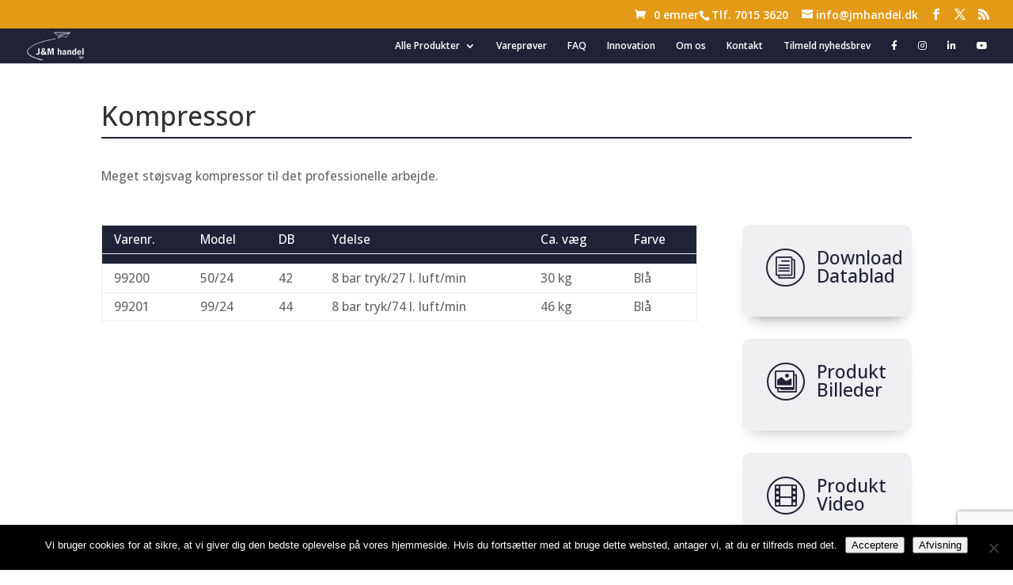

--- FILE ---
content_type: text/html; charset=UTF-8
request_url: https://jmhandel.dk/4510-2/
body_size: 28384
content:
<!DOCTYPE html>
<html lang="da-DK">
<head>
	<meta charset="UTF-8" />
<meta http-equiv="X-UA-Compatible" content="IE=edge">
	<link rel="pingback" href="https://jmhandel.dk/xmlrpc.php" />

	<script type="text/javascript">
		document.documentElement.className = 'js';
	</script>

	<meta name='robots' content='index, follow, max-image-preview:large, max-snippet:-1, max-video-preview:-1' />

<!-- Google Tag Manager for WordPress by gtm4wp.com -->
<script data-cfasync="false" data-pagespeed-no-defer>
	var gtm4wp_datalayer_name = "dataLayer";
	var dataLayer = dataLayer || [];
	const gtm4wp_use_sku_instead = false;
	const gtm4wp_currency = 'DKK';
	const gtm4wp_product_per_impression = 10;
	const gtm4wp_clear_ecommerce = false;
	const gtm4wp_datalayer_max_timeout = 2000;
</script>
<!-- End Google Tag Manager for WordPress by gtm4wp.com --><script>window._wca = window._wca || [];</script>

	<!-- This site is optimized with the Yoast SEO plugin v25.9 - https://yoast.com/wordpress/plugins/seo/ -->
	<title>Kompressor - JMHandel</title>
	<link rel="canonical" href="https://jmhandel.dk/4510-2/" />
	<meta property="og:locale" content="da_DK" />
	<meta property="og:type" content="article" />
	<meta property="og:title" content="Kompressor - JMHandel" />
	<meta property="og:url" content="https://jmhandel.dk/4510-2/" />
	<meta property="og:site_name" content="JMHandel" />
	<meta property="article:publisher" content="https://www.facebook.com/JandMHandel" />
	<meta property="article:modified_time" content="2020-10-27T12:06:38+00:00" />
	<meta property="og:image" content="https://usercontent.one/wp/jmhandel.dk/wp-content/uploads/2019/02/logo.png?media=1708946435" />
	<meta property="og:image:width" content="115" />
	<meta property="og:image:height" content="56" />
	<meta property="og:image:type" content="image/png" />
	<meta name="twitter:card" content="summary_large_image" />
	<script type="application/ld+json" class="yoast-schema-graph">{"@context":"https://schema.org","@graph":[{"@type":"WebPage","@id":"https://jmhandel.dk/4510-2/","url":"https://jmhandel.dk/4510-2/","name":"Kompressor - JMHandel","isPartOf":{"@id":"https://jmhandel.dk/#website"},"datePublished":"2019-05-14T13:27:25+00:00","dateModified":"2020-10-27T12:06:38+00:00","breadcrumb":{"@id":"https://jmhandel.dk/4510-2/#breadcrumb"},"inLanguage":"da-DK","potentialAction":[{"@type":"ReadAction","target":["https://jmhandel.dk/4510-2/"]}]},{"@type":"BreadcrumbList","@id":"https://jmhandel.dk/4510-2/#breadcrumb","itemListElement":[{"@type":"ListItem","position":1,"name":"Home","item":"https://jmhandel.dk/"},{"@type":"ListItem","position":2,"name":"Kompressor"}]},{"@type":"WebSite","@id":"https://jmhandel.dk/#website","url":"https://jmhandel.dk/","name":"jmhandel.dk","description":"J&amp;M Handel - Leverandør indenfor den grafiske branche","publisher":{"@id":"https://jmhandel.dk/#organization"},"potentialAction":[{"@type":"SearchAction","target":{"@type":"EntryPoint","urlTemplate":"https://jmhandel.dk/?s={search_term_string}"},"query-input":{"@type":"PropertyValueSpecification","valueRequired":true,"valueName":"search_term_string"}}],"inLanguage":"da-DK"},{"@type":"Organization","@id":"https://jmhandel.dk/#organization","name":"J&M Handel","url":"https://jmhandel.dk/","logo":{"@type":"ImageObject","inLanguage":"da-DK","@id":"https://jmhandel.dk/#/schema/logo/image/","url":"https://jmhandel.dk/wp-content/uploads/2019/02/logo.png","contentUrl":"https://jmhandel.dk/wp-content/uploads/2019/02/logo.png","width":115,"height":56,"caption":"J&M Handel"},"image":{"@id":"https://jmhandel.dk/#/schema/logo/image/"},"sameAs":["https://www.facebook.com/JandMHandel","https://www.linkedin.com/company/j-m-handel/"]}]}</script>
	<!-- / Yoast SEO plugin. -->


<link rel='dns-prefetch' href='//stats.wp.com' />
<link rel='dns-prefetch' href='//fonts.googleapis.com' />
<script type="text/javascript">
/* <![CDATA[ */
window._wpemojiSettings = {"baseUrl":"https:\/\/s.w.org\/images\/core\/emoji\/16.0.1\/72x72\/","ext":".png","svgUrl":"https:\/\/s.w.org\/images\/core\/emoji\/16.0.1\/svg\/","svgExt":".svg","source":{"concatemoji":"https:\/\/jmhandel.dk\/wp-includes\/js\/wp-emoji-release.min.js?ver=6.8.3"}};
/*! This file is auto-generated */
!function(s,n){var o,i,e;function c(e){try{var t={supportTests:e,timestamp:(new Date).valueOf()};sessionStorage.setItem(o,JSON.stringify(t))}catch(e){}}function p(e,t,n){e.clearRect(0,0,e.canvas.width,e.canvas.height),e.fillText(t,0,0);var t=new Uint32Array(e.getImageData(0,0,e.canvas.width,e.canvas.height).data),a=(e.clearRect(0,0,e.canvas.width,e.canvas.height),e.fillText(n,0,0),new Uint32Array(e.getImageData(0,0,e.canvas.width,e.canvas.height).data));return t.every(function(e,t){return e===a[t]})}function u(e,t){e.clearRect(0,0,e.canvas.width,e.canvas.height),e.fillText(t,0,0);for(var n=e.getImageData(16,16,1,1),a=0;a<n.data.length;a++)if(0!==n.data[a])return!1;return!0}function f(e,t,n,a){switch(t){case"flag":return n(e,"\ud83c\udff3\ufe0f\u200d\u26a7\ufe0f","\ud83c\udff3\ufe0f\u200b\u26a7\ufe0f")?!1:!n(e,"\ud83c\udde8\ud83c\uddf6","\ud83c\udde8\u200b\ud83c\uddf6")&&!n(e,"\ud83c\udff4\udb40\udc67\udb40\udc62\udb40\udc65\udb40\udc6e\udb40\udc67\udb40\udc7f","\ud83c\udff4\u200b\udb40\udc67\u200b\udb40\udc62\u200b\udb40\udc65\u200b\udb40\udc6e\u200b\udb40\udc67\u200b\udb40\udc7f");case"emoji":return!a(e,"\ud83e\udedf")}return!1}function g(e,t,n,a){var r="undefined"!=typeof WorkerGlobalScope&&self instanceof WorkerGlobalScope?new OffscreenCanvas(300,150):s.createElement("canvas"),o=r.getContext("2d",{willReadFrequently:!0}),i=(o.textBaseline="top",o.font="600 32px Arial",{});return e.forEach(function(e){i[e]=t(o,e,n,a)}),i}function t(e){var t=s.createElement("script");t.src=e,t.defer=!0,s.head.appendChild(t)}"undefined"!=typeof Promise&&(o="wpEmojiSettingsSupports",i=["flag","emoji"],n.supports={everything:!0,everythingExceptFlag:!0},e=new Promise(function(e){s.addEventListener("DOMContentLoaded",e,{once:!0})}),new Promise(function(t){var n=function(){try{var e=JSON.parse(sessionStorage.getItem(o));if("object"==typeof e&&"number"==typeof e.timestamp&&(new Date).valueOf()<e.timestamp+604800&&"object"==typeof e.supportTests)return e.supportTests}catch(e){}return null}();if(!n){if("undefined"!=typeof Worker&&"undefined"!=typeof OffscreenCanvas&&"undefined"!=typeof URL&&URL.createObjectURL&&"undefined"!=typeof Blob)try{var e="postMessage("+g.toString()+"("+[JSON.stringify(i),f.toString(),p.toString(),u.toString()].join(",")+"));",a=new Blob([e],{type:"text/javascript"}),r=new Worker(URL.createObjectURL(a),{name:"wpTestEmojiSupports"});return void(r.onmessage=function(e){c(n=e.data),r.terminate(),t(n)})}catch(e){}c(n=g(i,f,p,u))}t(n)}).then(function(e){for(var t in e)n.supports[t]=e[t],n.supports.everything=n.supports.everything&&n.supports[t],"flag"!==t&&(n.supports.everythingExceptFlag=n.supports.everythingExceptFlag&&n.supports[t]);n.supports.everythingExceptFlag=n.supports.everythingExceptFlag&&!n.supports.flag,n.DOMReady=!1,n.readyCallback=function(){n.DOMReady=!0}}).then(function(){return e}).then(function(){var e;n.supports.everything||(n.readyCallback(),(e=n.source||{}).concatemoji?t(e.concatemoji):e.wpemoji&&e.twemoji&&(t(e.twemoji),t(e.wpemoji)))}))}((window,document),window._wpemojiSettings);
/* ]]> */
</script>
<meta content="Divi v.4.27.4" name="generator"/><link rel='stylesheet' id='shipmondo-service-point-selector-block-style-css' href='https://usercontent.one/wp/jmhandel.dk/wp-content/plugins/pakkelabels-for-woocommerce/public/build/blocks/service-point-selector/style-view.css?media=1708946435?ver=4ffe73d575440c93dfc0' type='text/css' media='all' />
<style id='wp-emoji-styles-inline-css' type='text/css'>

	img.wp-smiley, img.emoji {
		display: inline !important;
		border: none !important;
		box-shadow: none !important;
		height: 1em !important;
		width: 1em !important;
		margin: 0 0.07em !important;
		vertical-align: -0.1em !important;
		background: none !important;
		padding: 0 !important;
	}
</style>
<link rel='stylesheet' id='wp-block-library-css' href='https://jmhandel.dk/wp-includes/css/dist/block-library/style.min.css?ver=6.8.3' type='text/css' media='all' />
<style id='wp-block-library-theme-inline-css' type='text/css'>
.wp-block-audio :where(figcaption){color:#555;font-size:13px;text-align:center}.is-dark-theme .wp-block-audio :where(figcaption){color:#ffffffa6}.wp-block-audio{margin:0 0 1em}.wp-block-code{border:1px solid #ccc;border-radius:4px;font-family:Menlo,Consolas,monaco,monospace;padding:.8em 1em}.wp-block-embed :where(figcaption){color:#555;font-size:13px;text-align:center}.is-dark-theme .wp-block-embed :where(figcaption){color:#ffffffa6}.wp-block-embed{margin:0 0 1em}.blocks-gallery-caption{color:#555;font-size:13px;text-align:center}.is-dark-theme .blocks-gallery-caption{color:#ffffffa6}:root :where(.wp-block-image figcaption){color:#555;font-size:13px;text-align:center}.is-dark-theme :root :where(.wp-block-image figcaption){color:#ffffffa6}.wp-block-image{margin:0 0 1em}.wp-block-pullquote{border-bottom:4px solid;border-top:4px solid;color:currentColor;margin-bottom:1.75em}.wp-block-pullquote cite,.wp-block-pullquote footer,.wp-block-pullquote__citation{color:currentColor;font-size:.8125em;font-style:normal;text-transform:uppercase}.wp-block-quote{border-left:.25em solid;margin:0 0 1.75em;padding-left:1em}.wp-block-quote cite,.wp-block-quote footer{color:currentColor;font-size:.8125em;font-style:normal;position:relative}.wp-block-quote:where(.has-text-align-right){border-left:none;border-right:.25em solid;padding-left:0;padding-right:1em}.wp-block-quote:where(.has-text-align-center){border:none;padding-left:0}.wp-block-quote.is-large,.wp-block-quote.is-style-large,.wp-block-quote:where(.is-style-plain){border:none}.wp-block-search .wp-block-search__label{font-weight:700}.wp-block-search__button{border:1px solid #ccc;padding:.375em .625em}:where(.wp-block-group.has-background){padding:1.25em 2.375em}.wp-block-separator.has-css-opacity{opacity:.4}.wp-block-separator{border:none;border-bottom:2px solid;margin-left:auto;margin-right:auto}.wp-block-separator.has-alpha-channel-opacity{opacity:1}.wp-block-separator:not(.is-style-wide):not(.is-style-dots){width:100px}.wp-block-separator.has-background:not(.is-style-dots){border-bottom:none;height:1px}.wp-block-separator.has-background:not(.is-style-wide):not(.is-style-dots){height:2px}.wp-block-table{margin:0 0 1em}.wp-block-table td,.wp-block-table th{word-break:normal}.wp-block-table :where(figcaption){color:#555;font-size:13px;text-align:center}.is-dark-theme .wp-block-table :where(figcaption){color:#ffffffa6}.wp-block-video :where(figcaption){color:#555;font-size:13px;text-align:center}.is-dark-theme .wp-block-video :where(figcaption){color:#ffffffa6}.wp-block-video{margin:0 0 1em}:root :where(.wp-block-template-part.has-background){margin-bottom:0;margin-top:0;padding:1.25em 2.375em}
</style>
<link rel='stylesheet' id='activecampaign-form-block-css' href='https://usercontent.one/wp/jmhandel.dk/wp-content/plugins/activecampaign-subscription-forms/activecampaign-form-block/build/style-index.css?media=1708946435?ver=1758610311' type='text/css' media='all' />
<link rel='stylesheet' id='mediaelement-css' href='https://jmhandel.dk/wp-includes/js/mediaelement/mediaelementplayer-legacy.min.css?ver=4.2.17' type='text/css' media='all' />
<link rel='stylesheet' id='wp-mediaelement-css' href='https://jmhandel.dk/wp-includes/js/mediaelement/wp-mediaelement.min.css?ver=6.8.3' type='text/css' media='all' />
<style id='jetpack-sharing-buttons-style-inline-css' type='text/css'>
.jetpack-sharing-buttons__services-list{display:flex;flex-direction:row;flex-wrap:wrap;gap:0;list-style-type:none;margin:5px;padding:0}.jetpack-sharing-buttons__services-list.has-small-icon-size{font-size:12px}.jetpack-sharing-buttons__services-list.has-normal-icon-size{font-size:16px}.jetpack-sharing-buttons__services-list.has-large-icon-size{font-size:24px}.jetpack-sharing-buttons__services-list.has-huge-icon-size{font-size:36px}@media print{.jetpack-sharing-buttons__services-list{display:none!important}}.editor-styles-wrapper .wp-block-jetpack-sharing-buttons{gap:0;padding-inline-start:0}ul.jetpack-sharing-buttons__services-list.has-background{padding:1.25em 2.375em}
</style>
<style id='global-styles-inline-css' type='text/css'>
:root{--wp--preset--aspect-ratio--square: 1;--wp--preset--aspect-ratio--4-3: 4/3;--wp--preset--aspect-ratio--3-4: 3/4;--wp--preset--aspect-ratio--3-2: 3/2;--wp--preset--aspect-ratio--2-3: 2/3;--wp--preset--aspect-ratio--16-9: 16/9;--wp--preset--aspect-ratio--9-16: 9/16;--wp--preset--color--black: #000000;--wp--preset--color--cyan-bluish-gray: #abb8c3;--wp--preset--color--white: #ffffff;--wp--preset--color--pale-pink: #f78da7;--wp--preset--color--vivid-red: #cf2e2e;--wp--preset--color--luminous-vivid-orange: #ff6900;--wp--preset--color--luminous-vivid-amber: #fcb900;--wp--preset--color--light-green-cyan: #7bdcb5;--wp--preset--color--vivid-green-cyan: #00d084;--wp--preset--color--pale-cyan-blue: #8ed1fc;--wp--preset--color--vivid-cyan-blue: #0693e3;--wp--preset--color--vivid-purple: #9b51e0;--wp--preset--gradient--vivid-cyan-blue-to-vivid-purple: linear-gradient(135deg,rgba(6,147,227,1) 0%,rgb(155,81,224) 100%);--wp--preset--gradient--light-green-cyan-to-vivid-green-cyan: linear-gradient(135deg,rgb(122,220,180) 0%,rgb(0,208,130) 100%);--wp--preset--gradient--luminous-vivid-amber-to-luminous-vivid-orange: linear-gradient(135deg,rgba(252,185,0,1) 0%,rgba(255,105,0,1) 100%);--wp--preset--gradient--luminous-vivid-orange-to-vivid-red: linear-gradient(135deg,rgba(255,105,0,1) 0%,rgb(207,46,46) 100%);--wp--preset--gradient--very-light-gray-to-cyan-bluish-gray: linear-gradient(135deg,rgb(238,238,238) 0%,rgb(169,184,195) 100%);--wp--preset--gradient--cool-to-warm-spectrum: linear-gradient(135deg,rgb(74,234,220) 0%,rgb(151,120,209) 20%,rgb(207,42,186) 40%,rgb(238,44,130) 60%,rgb(251,105,98) 80%,rgb(254,248,76) 100%);--wp--preset--gradient--blush-light-purple: linear-gradient(135deg,rgb(255,206,236) 0%,rgb(152,150,240) 100%);--wp--preset--gradient--blush-bordeaux: linear-gradient(135deg,rgb(254,205,165) 0%,rgb(254,45,45) 50%,rgb(107,0,62) 100%);--wp--preset--gradient--luminous-dusk: linear-gradient(135deg,rgb(255,203,112) 0%,rgb(199,81,192) 50%,rgb(65,88,208) 100%);--wp--preset--gradient--pale-ocean: linear-gradient(135deg,rgb(255,245,203) 0%,rgb(182,227,212) 50%,rgb(51,167,181) 100%);--wp--preset--gradient--electric-grass: linear-gradient(135deg,rgb(202,248,128) 0%,rgb(113,206,126) 100%);--wp--preset--gradient--midnight: linear-gradient(135deg,rgb(2,3,129) 0%,rgb(40,116,252) 100%);--wp--preset--font-size--small: 13px;--wp--preset--font-size--medium: 20px;--wp--preset--font-size--large: 36px;--wp--preset--font-size--x-large: 42px;--wp--preset--spacing--20: 0.44rem;--wp--preset--spacing--30: 0.67rem;--wp--preset--spacing--40: 1rem;--wp--preset--spacing--50: 1.5rem;--wp--preset--spacing--60: 2.25rem;--wp--preset--spacing--70: 3.38rem;--wp--preset--spacing--80: 5.06rem;--wp--preset--shadow--natural: 6px 6px 9px rgba(0, 0, 0, 0.2);--wp--preset--shadow--deep: 12px 12px 50px rgba(0, 0, 0, 0.4);--wp--preset--shadow--sharp: 6px 6px 0px rgba(0, 0, 0, 0.2);--wp--preset--shadow--outlined: 6px 6px 0px -3px rgba(255, 255, 255, 1), 6px 6px rgba(0, 0, 0, 1);--wp--preset--shadow--crisp: 6px 6px 0px rgba(0, 0, 0, 1);}:root { --wp--style--global--content-size: 823px;--wp--style--global--wide-size: 1080px; }:where(body) { margin: 0; }.wp-site-blocks > .alignleft { float: left; margin-right: 2em; }.wp-site-blocks > .alignright { float: right; margin-left: 2em; }.wp-site-blocks > .aligncenter { justify-content: center; margin-left: auto; margin-right: auto; }:where(.is-layout-flex){gap: 0.5em;}:where(.is-layout-grid){gap: 0.5em;}.is-layout-flow > .alignleft{float: left;margin-inline-start: 0;margin-inline-end: 2em;}.is-layout-flow > .alignright{float: right;margin-inline-start: 2em;margin-inline-end: 0;}.is-layout-flow > .aligncenter{margin-left: auto !important;margin-right: auto !important;}.is-layout-constrained > .alignleft{float: left;margin-inline-start: 0;margin-inline-end: 2em;}.is-layout-constrained > .alignright{float: right;margin-inline-start: 2em;margin-inline-end: 0;}.is-layout-constrained > .aligncenter{margin-left: auto !important;margin-right: auto !important;}.is-layout-constrained > :where(:not(.alignleft):not(.alignright):not(.alignfull)){max-width: var(--wp--style--global--content-size);margin-left: auto !important;margin-right: auto !important;}.is-layout-constrained > .alignwide{max-width: var(--wp--style--global--wide-size);}body .is-layout-flex{display: flex;}.is-layout-flex{flex-wrap: wrap;align-items: center;}.is-layout-flex > :is(*, div){margin: 0;}body .is-layout-grid{display: grid;}.is-layout-grid > :is(*, div){margin: 0;}body{padding-top: 0px;padding-right: 0px;padding-bottom: 0px;padding-left: 0px;}:root :where(.wp-element-button, .wp-block-button__link){background-color: #32373c;border-width: 0;color: #fff;font-family: inherit;font-size: inherit;line-height: inherit;padding: calc(0.667em + 2px) calc(1.333em + 2px);text-decoration: none;}.has-black-color{color: var(--wp--preset--color--black) !important;}.has-cyan-bluish-gray-color{color: var(--wp--preset--color--cyan-bluish-gray) !important;}.has-white-color{color: var(--wp--preset--color--white) !important;}.has-pale-pink-color{color: var(--wp--preset--color--pale-pink) !important;}.has-vivid-red-color{color: var(--wp--preset--color--vivid-red) !important;}.has-luminous-vivid-orange-color{color: var(--wp--preset--color--luminous-vivid-orange) !important;}.has-luminous-vivid-amber-color{color: var(--wp--preset--color--luminous-vivid-amber) !important;}.has-light-green-cyan-color{color: var(--wp--preset--color--light-green-cyan) !important;}.has-vivid-green-cyan-color{color: var(--wp--preset--color--vivid-green-cyan) !important;}.has-pale-cyan-blue-color{color: var(--wp--preset--color--pale-cyan-blue) !important;}.has-vivid-cyan-blue-color{color: var(--wp--preset--color--vivid-cyan-blue) !important;}.has-vivid-purple-color{color: var(--wp--preset--color--vivid-purple) !important;}.has-black-background-color{background-color: var(--wp--preset--color--black) !important;}.has-cyan-bluish-gray-background-color{background-color: var(--wp--preset--color--cyan-bluish-gray) !important;}.has-white-background-color{background-color: var(--wp--preset--color--white) !important;}.has-pale-pink-background-color{background-color: var(--wp--preset--color--pale-pink) !important;}.has-vivid-red-background-color{background-color: var(--wp--preset--color--vivid-red) !important;}.has-luminous-vivid-orange-background-color{background-color: var(--wp--preset--color--luminous-vivid-orange) !important;}.has-luminous-vivid-amber-background-color{background-color: var(--wp--preset--color--luminous-vivid-amber) !important;}.has-light-green-cyan-background-color{background-color: var(--wp--preset--color--light-green-cyan) !important;}.has-vivid-green-cyan-background-color{background-color: var(--wp--preset--color--vivid-green-cyan) !important;}.has-pale-cyan-blue-background-color{background-color: var(--wp--preset--color--pale-cyan-blue) !important;}.has-vivid-cyan-blue-background-color{background-color: var(--wp--preset--color--vivid-cyan-blue) !important;}.has-vivid-purple-background-color{background-color: var(--wp--preset--color--vivid-purple) !important;}.has-black-border-color{border-color: var(--wp--preset--color--black) !important;}.has-cyan-bluish-gray-border-color{border-color: var(--wp--preset--color--cyan-bluish-gray) !important;}.has-white-border-color{border-color: var(--wp--preset--color--white) !important;}.has-pale-pink-border-color{border-color: var(--wp--preset--color--pale-pink) !important;}.has-vivid-red-border-color{border-color: var(--wp--preset--color--vivid-red) !important;}.has-luminous-vivid-orange-border-color{border-color: var(--wp--preset--color--luminous-vivid-orange) !important;}.has-luminous-vivid-amber-border-color{border-color: var(--wp--preset--color--luminous-vivid-amber) !important;}.has-light-green-cyan-border-color{border-color: var(--wp--preset--color--light-green-cyan) !important;}.has-vivid-green-cyan-border-color{border-color: var(--wp--preset--color--vivid-green-cyan) !important;}.has-pale-cyan-blue-border-color{border-color: var(--wp--preset--color--pale-cyan-blue) !important;}.has-vivid-cyan-blue-border-color{border-color: var(--wp--preset--color--vivid-cyan-blue) !important;}.has-vivid-purple-border-color{border-color: var(--wp--preset--color--vivid-purple) !important;}.has-vivid-cyan-blue-to-vivid-purple-gradient-background{background: var(--wp--preset--gradient--vivid-cyan-blue-to-vivid-purple) !important;}.has-light-green-cyan-to-vivid-green-cyan-gradient-background{background: var(--wp--preset--gradient--light-green-cyan-to-vivid-green-cyan) !important;}.has-luminous-vivid-amber-to-luminous-vivid-orange-gradient-background{background: var(--wp--preset--gradient--luminous-vivid-amber-to-luminous-vivid-orange) !important;}.has-luminous-vivid-orange-to-vivid-red-gradient-background{background: var(--wp--preset--gradient--luminous-vivid-orange-to-vivid-red) !important;}.has-very-light-gray-to-cyan-bluish-gray-gradient-background{background: var(--wp--preset--gradient--very-light-gray-to-cyan-bluish-gray) !important;}.has-cool-to-warm-spectrum-gradient-background{background: var(--wp--preset--gradient--cool-to-warm-spectrum) !important;}.has-blush-light-purple-gradient-background{background: var(--wp--preset--gradient--blush-light-purple) !important;}.has-blush-bordeaux-gradient-background{background: var(--wp--preset--gradient--blush-bordeaux) !important;}.has-luminous-dusk-gradient-background{background: var(--wp--preset--gradient--luminous-dusk) !important;}.has-pale-ocean-gradient-background{background: var(--wp--preset--gradient--pale-ocean) !important;}.has-electric-grass-gradient-background{background: var(--wp--preset--gradient--electric-grass) !important;}.has-midnight-gradient-background{background: var(--wp--preset--gradient--midnight) !important;}.has-small-font-size{font-size: var(--wp--preset--font-size--small) !important;}.has-medium-font-size{font-size: var(--wp--preset--font-size--medium) !important;}.has-large-font-size{font-size: var(--wp--preset--font-size--large) !important;}.has-x-large-font-size{font-size: var(--wp--preset--font-size--x-large) !important;}
:where(.wp-block-post-template.is-layout-flex){gap: 1.25em;}:where(.wp-block-post-template.is-layout-grid){gap: 1.25em;}
:where(.wp-block-columns.is-layout-flex){gap: 2em;}:where(.wp-block-columns.is-layout-grid){gap: 2em;}
:root :where(.wp-block-pullquote){font-size: 1.5em;line-height: 1.6;}
</style>
<link rel='stylesheet' id='wapf-frontend-css-css' href='https://usercontent.one/wp/jmhandel.dk/wp-content/plugins/advanced-product-fields-for-woocommerce/assets/css/frontend.min.css?ver=1.6.17&media=1708946435' type='text/css' media='all' />
<link rel='stylesheet' id='dcs-frontend-css' href='https://usercontent.one/wp/jmhandel.dk/wp-content/plugins/cf7-styler-for-divi/dist/css/builder4.css?ver=2.3.31769340664&media=1708946435' type='text/css' media='all' />
<link rel='stylesheet' id='contact-form-7-css' href='https://usercontent.one/wp/jmhandel.dk/wp-content/plugins/contact-form-7/includes/css/styles.css?ver=6.1.1&media=1708946435' type='text/css' media='all' />
<link rel='stylesheet' id='cookie-notice-front-css' href='https://usercontent.one/wp/jmhandel.dk/wp-content/plugins/cookie-notice/css/front.min.css?ver=2.5.7&media=1708946435' type='text/css' media='all' />
<link rel='stylesheet' id='sm-connector-css' href='https://usercontent.one/wp/jmhandel.dk/wp-content/plugins/sm-connector/admin/css/sm-connector-front.css?ver=1.6.9.9&media=1708946435' type='text/css' media='all' />
<link rel='stylesheet' id='wedoio-credit-css' href='https://usercontent.one/wp/jmhandel.dk/wp-content/plugins/wedoio-credit/public/css/wedoio-credit-public.css?ver=1.0.0&media=1708946435' type='text/css' media='all' />
<link rel='stylesheet' id='wedoio-css' href='https://usercontent.one/wp/jmhandel.dk/wp-content/plugins/wedoio-uniconta-woocommerce-connector/public/css/wedoio-public.css?ver=1.0.0&media=1708946435' type='text/css' media='all' />
<link rel='stylesheet' id='pro-masonary-css-css' href='https://usercontent.one/wp/jmhandel.dk/wp-content/plugins/woo-category-carousel//includes/assets/css/masonry/masonry_layout.css?ver=1.0.4&media=1708946435' type='text/css' media='all' />
<link rel='stylesheet' id='woocommerce-layout-css' href='https://usercontent.one/wp/jmhandel.dk/wp-content/plugins/woocommerce/assets/css/woocommerce-layout.css?ver=10.2.3&media=1708946435' type='text/css' media='all' />
<style id='woocommerce-layout-inline-css' type='text/css'>

	.infinite-scroll .woocommerce-pagination {
		display: none;
	}
</style>
<link rel='stylesheet' id='woocommerce-smallscreen-css' href='https://usercontent.one/wp/jmhandel.dk/wp-content/plugins/woocommerce/assets/css/woocommerce-smallscreen.css?ver=10.2.3&media=1708946435' type='text/css' media='only screen and (max-width: 768px)' />
<link rel='stylesheet' id='woocommerce-general-css' href='https://usercontent.one/wp/jmhandel.dk/wp-content/plugins/woocommerce/assets/css/woocommerce.css?ver=10.2.3&media=1708946435' type='text/css' media='all' />
<style id='woocommerce-inline-inline-css' type='text/css'>
.woocommerce form .form-row .required { visibility: visible; }
</style>
<link rel='stylesheet' id='wpcf7-redirect-script-frontend-css' href='https://usercontent.one/wp/jmhandel.dk/wp-content/plugins/wpcf7-redirect/build/assets/frontend-script.css?media=1708946435?ver=2c532d7e2be36f6af233' type='text/css' media='all' />
<link rel='stylesheet' id='rplg-css-css' href='https://usercontent.one/wp/jmhandel.dk/wp-content/plugins/business-reviews-bundle/assets/css/rplg.css?ver=1.5.9&media=1708946435' type='text/css' media='all' />
<link rel='stylesheet' id='swiper-css-css' href='https://usercontent.one/wp/jmhandel.dk/wp-content/plugins/business-reviews-bundle/assets/css/swiper.min.css?ver=1.5.9&media=1708946435' type='text/css' media='all' />
<link rel='stylesheet' id='dcl-slick-css' href='https://usercontent.one/wp/jmhandel.dk/wp-content/plugins/wow-carousel-for-divi-lite/assets/libs/slick/slick.min.css?ver=2.1.4&media=1708946435' type='text/css' media='all' />
<link rel='stylesheet' id='dcl-magnific-css' href='https://usercontent.one/wp/jmhandel.dk/wp-content/plugins/wow-carousel-for-divi-lite/assets/libs/magnific/magnific-popup.min.css?ver=2.1.4&media=1708946435' type='text/css' media='all' />
<link rel='stylesheet' id='dcl-frontend-css' href='https://usercontent.one/wp/jmhandel.dk/wp-content/plugins/wow-carousel-for-divi-lite/assets//css/frontend.css?id=55970f10adb956f5c2bba3c9110fddc3&media=1708946435#038;ver=2.1.4' type='text/css' media='all' />
<link rel='stylesheet' id='brands-styles-css' href='https://usercontent.one/wp/jmhandel.dk/wp-content/plugins/woocommerce/assets/css/brands.css?ver=10.2.3&media=1708946435' type='text/css' media='all' />
<link rel='stylesheet' id='slick-style-css' href='https://usercontent.one/wp/jmhandel.dk/wp-content/plugins/woo-category-carousel/includes/assets/css/slick.css?ver=1.0.4&media=1708946435' type='text/css' media='all' />
<link rel='stylesheet' id='woocc-public-style-css' href='https://usercontent.one/wp/jmhandel.dk/wp-content/plugins/woo-category-carousel/includes/assets/css/woocc-public.css?ver=1.0.4&media=1708946435' type='text/css' media='all' />
<link rel='stylesheet' id='wcpa-frontend-css' href='https://usercontent.one/wp/jmhandel.dk/wp-content/plugins/woo-custom-product-addons-pro/assets/css/style_1.css?ver=5.0.13.8&media=1708946435' type='text/css' media='all' />
<link rel='stylesheet' id='divi-breadcrumbs-styles-css' href='https://usercontent.one/wp/jmhandel.dk/wp-content/plugins/breadcrumbs-divi-module/styles/style.min.css?ver=1.2.2&media=1708946435' type='text/css' media='all' />
<link rel='stylesheet' id='et-builder-googlefonts-cached-css' href='https://fonts.googleapis.com/css?family=Open+Sans:300,regular,500,600,700,800,300italic,italic,500italic,600italic,700italic,800italic&#038;subset=latin,latin-ext&#038;display=swap' type='text/css' media='all' />
<link rel='stylesheet' id='font-awesome-css' href='https://usercontent.one/wp/jmhandel.dk/wp-content/plugins/elementor/assets/lib/font-awesome/css/font-awesome.min.css?ver=4.7.0&media=1708946435' type='text/css' media='all' />
<link rel='stylesheet' id='popupaoc-public-style-css' href='https://usercontent.one/wp/jmhandel.dk/wp-content/plugins/popup-anything-on-click/assets/css/popupaoc-public.css?ver=2.8.9&media=1708946435' type='text/css' media='all' />
<link rel='stylesheet' id='divi-style-css' href='https://usercontent.one/wp/jmhandel.dk/wp-content/themes/Divi/style-static.min.css?ver=4.27.4&media=1708946435' type='text/css' media='all' />
<!--n2css--><!--n2js--><script type="text/javascript" id="jquery-core-js-extra">
/* <![CDATA[ */
var pysFacebookRest = {"restApiUrl":"https:\/\/jmhandel.dk\/wp-json\/pys-facebook\/v1\/event","debug":""};
/* ]]> */
</script>
<script type="text/javascript" src="https://jmhandel.dk/wp-includes/js/jquery/jquery.min.js?ver=3.7.1" id="jquery-core-js"></script>
<script type="text/javascript" src="https://jmhandel.dk/wp-includes/js/jquery/jquery-migrate.min.js?ver=3.4.1" id="jquery-migrate-js"></script>
<script type="text/javascript" id="cookie-notice-front-js-before">
/* <![CDATA[ */
var cnArgs = {"ajaxUrl":"https:\/\/jmhandel.dk\/wp-admin\/admin-ajax.php","nonce":"46b1116182","hideEffect":"fade","position":"bottom","onScroll":false,"onScrollOffset":100,"onClick":false,"cookieName":"cookie_notice_accepted","cookieTime":2592000,"cookieTimeRejected":2592000,"globalCookie":false,"redirection":false,"cache":true,"revokeCookies":false,"revokeCookiesOpt":"automatic"};
/* ]]> */
</script>
<script type="text/javascript" src="https://usercontent.one/wp/jmhandel.dk/wp-content/plugins/cookie-notice/js/front.min.js?ver=2.5.7&media=1708946435" id="cookie-notice-front-js"></script>
<script type="text/javascript" id="3d-flip-book-client-locale-loader-js-extra">
/* <![CDATA[ */
var FB3D_CLIENT_LOCALE = {"ajaxurl":"https:\/\/jmhandel.dk\/wp-admin\/admin-ajax.php","dictionary":{"Table of contents":"Table of contents","Close":"Close","Bookmarks":"Bookmarks","Thumbnails":"Thumbnails","Search":"Search","Share":"Share","Facebook":"Facebook","Twitter":"Twitter","Email":"Email","Play":"Play","Previous page":"Previous page","Next page":"Next page","Zoom in":"Zoom in","Zoom out":"Zoom out","Fit view":"Fit view","Auto play":"Auto play","Full screen":"Full screen","More":"More","Smart pan":"Smart pan","Single page":"Single page","Sounds":"Sounds","Stats":"Stats","Print":"Print","Download":"Download","Goto first page":"Goto first page","Goto last page":"Goto last page"},"images":"https:\/\/jmhandel.dk\/wp-content\/plugins\/interactive-3d-flipbook-powered-physics-engine\/assets\/images\/","jsData":{"urls":[],"posts":{"ids_mis":[],"ids":[]},"pages":[],"firstPages":[],"bookCtrlProps":[],"bookTemplates":[]},"key":"3d-flip-book","pdfJS":{"pdfJsLib":"https:\/\/jmhandel.dk\/wp-content\/plugins\/interactive-3d-flipbook-powered-physics-engine\/assets\/js\/pdf.min.js?ver=4.3.136","pdfJsWorker":"https:\/\/jmhandel.dk\/wp-content\/plugins\/interactive-3d-flipbook-powered-physics-engine\/assets\/js\/pdf.worker.js?ver=4.3.136","stablePdfJsLib":"https:\/\/jmhandel.dk\/wp-content\/plugins\/interactive-3d-flipbook-powered-physics-engine\/assets\/js\/stable\/pdf.min.js?ver=2.5.207","stablePdfJsWorker":"https:\/\/jmhandel.dk\/wp-content\/plugins\/interactive-3d-flipbook-powered-physics-engine\/assets\/js\/stable\/pdf.worker.js?ver=2.5.207","pdfJsCMapUrl":"https:\/\/jmhandel.dk\/wp-content\/plugins\/interactive-3d-flipbook-powered-physics-engine\/assets\/cmaps\/"},"cacheurl":"https:\/\/jmhandel.dk\/wp-content\/uploads\/3d-flip-book\/cache\/","pluginsurl":"https:\/\/jmhandel.dk\/wp-content\/plugins\/","pluginurl":"https:\/\/jmhandel.dk\/wp-content\/plugins\/interactive-3d-flipbook-powered-physics-engine\/","thumbnailSize":{"width":"150","height":"150"},"version":"1.16.16"};
/* ]]> */
</script>
<script type="text/javascript" src="https://usercontent.one/wp/jmhandel.dk/wp-content/plugins/interactive-3d-flipbook-powered-physics-engine/assets/js/client-locale-loader.js?ver=1.16.16&media=1708946435" id="3d-flip-book-client-locale-loader-js" async="async" data-wp-strategy="async"></script>
<script type="text/javascript" id="sm-connector-front-js-extra">
/* <![CDATA[ */
var sm_front_ajax_object = {"ajax_url":"https:\/\/jmhandel.dk\/wp-admin\/admin-ajax.php","loading_price_text":"Loading price...","no_price_found_text":"No price found","isb2b":"1","use_price_list":"1","has_custom_pricing":""};
/* ]]> */
</script>
<script type="text/javascript" src="https://usercontent.one/wp/jmhandel.dk/wp-content/plugins/sm-connector/admin/js/sm-connector-front.js?ver=1.6.9.9&media=1708946435" id="sm-connector-front-js"></script>
<script type="text/javascript" src="https://usercontent.one/wp/jmhandel.dk/wp-content/plugins/wedoio-credit/public/js/wedoio-credit-public.js?ver=1.0.0&media=1708946435" id="wedoio-credit-js"></script>
<script type="text/javascript" src="https://usercontent.one/wp/jmhandel.dk/wp-content/plugins/wedoio-uniconta-woocommerce-connector/public/js/wedoio-public.js?ver=1.0.0&media=1708946435" id="wedoio-js"></script>
<script type="text/javascript" src="https://usercontent.one/wp/jmhandel.dk/wp-content/plugins/woocommerce/assets/js/jquery-blockui/jquery.blockUI.min.js?ver=2.7.0-wc.10.2.3&media=1708946435" id="jquery-blockui-js" defer="defer" data-wp-strategy="defer"></script>
<script type="text/javascript" id="wc-add-to-cart-js-extra">
/* <![CDATA[ */
var wc_add_to_cart_params = {"ajax_url":"\/wp-admin\/admin-ajax.php","wc_ajax_url":"\/?wc-ajax=%%endpoint%%","i18n_view_cart":"Se kurv","cart_url":"https:\/\/jmhandel.dk\/?page_id=8401","is_cart":"","cart_redirect_after_add":"no"};
/* ]]> */
</script>
<script type="text/javascript" src="https://usercontent.one/wp/jmhandel.dk/wp-content/plugins/woocommerce/assets/js/frontend/add-to-cart.min.js?ver=10.2.3&media=1708946435" id="wc-add-to-cart-js" defer="defer" data-wp-strategy="defer"></script>
<script type="text/javascript" src="https://usercontent.one/wp/jmhandel.dk/wp-content/plugins/woocommerce/assets/js/js-cookie/js.cookie.min.js?ver=2.1.4-wc.10.2.3&media=1708946435" id="js-cookie-js" defer="defer" data-wp-strategy="defer"></script>
<script type="text/javascript" id="woocommerce-js-extra">
/* <![CDATA[ */
var woocommerce_params = {"ajax_url":"\/wp-admin\/admin-ajax.php","wc_ajax_url":"\/?wc-ajax=%%endpoint%%","i18n_password_show":"Vis adgangskode","i18n_password_hide":"Skjul adgangskode"};
/* ]]> */
</script>
<script type="text/javascript" src="https://usercontent.one/wp/jmhandel.dk/wp-content/plugins/woocommerce/assets/js/frontend/woocommerce.min.js?ver=10.2.3&media=1708946435" id="woocommerce-js" defer="defer" data-wp-strategy="defer"></script>
<script type="text/javascript" src="https://usercontent.one/wp/jmhandel.dk/wp-content/plugins/business-reviews-bundle/assets/js/wpac-time.js?ver=1.5.9&media=1708946435" id="brb-wpac-time-js-js"></script>
<script type="text/javascript" src="https://usercontent.one/wp/jmhandel.dk/wp-content/plugins/business-reviews-bundle/assets/js/blazy.min.js?ver=1.5.9&media=1708946435" id="blazy-js-js"></script>
<script type="text/javascript" src="https://usercontent.one/wp/jmhandel.dk/wp-content/plugins/business-reviews-bundle/assets/js/swiper.min.js?ver=1.5.9&media=1708946435" id="swiper-js-js"></script>
<script type="text/javascript" src="https://usercontent.one/wp/jmhandel.dk/wp-content/plugins/business-reviews-bundle/assets/js/rplg.js?ver=1.5.9&media=1708946435" id="rplg-js-js"></script>
<script type="text/javascript" id="WCPAY_ASSETS-js-extra">
/* <![CDATA[ */
var wcpayAssets = {"url":"https:\/\/jmhandel.dk\/wp-content\/plugins\/woocommerce-payments\/dist\/"};
/* ]]> */
</script>
<script type="text/javascript" src="https://stats.wp.com/s-202604.js" id="woocommerce-analytics-js" defer="defer" data-wp-strategy="defer"></script>
<link rel="https://api.w.org/" href="https://jmhandel.dk/wp-json/" /><link rel="alternate" title="JSON" type="application/json" href="https://jmhandel.dk/wp-json/wp/v2/pages/4510" /><link rel="EditURI" type="application/rsd+xml" title="RSD" href="https://jmhandel.dk/xmlrpc.php?rsd" />
<meta name="generator" content="WordPress 6.8.3" />
<meta name="generator" content="WooCommerce 10.2.3" />
<link rel='shortlink' href='https://jmhandel.dk/?p=4510' />
<link rel="alternate" title="oEmbed (JSON)" type="application/json+oembed" href="https://jmhandel.dk/wp-json/oembed/1.0/embed?url=https%3A%2F%2Fjmhandel.dk%2F4510-2%2F" />
<link rel="alternate" title="oEmbed (XML)" type="text/xml+oembed" href="https://jmhandel.dk/wp-json/oembed/1.0/embed?url=https%3A%2F%2Fjmhandel.dk%2F4510-2%2F&#038;format=xml" />
<style>[class*=" icon-oc-"],[class^=icon-oc-]{speak:none;font-style:normal;font-weight:400;font-variant:normal;text-transform:none;line-height:1;-webkit-font-smoothing:antialiased;-moz-osx-font-smoothing:grayscale}.icon-oc-one-com-white-32px-fill:before{content:"901"}.icon-oc-one-com:before{content:"900"}#one-com-icon,.toplevel_page_onecom-wp .wp-menu-image{speak:none;display:flex;align-items:center;justify-content:center;text-transform:none;line-height:1;-webkit-font-smoothing:antialiased;-moz-osx-font-smoothing:grayscale}.onecom-wp-admin-bar-item>a,.toplevel_page_onecom-wp>.wp-menu-name{font-size:16px;font-weight:400;line-height:1}.toplevel_page_onecom-wp>.wp-menu-name img{width:69px;height:9px;}.wp-submenu-wrap.wp-submenu>.wp-submenu-head>img{width:88px;height:auto}.onecom-wp-admin-bar-item>a img{height:7px!important}.onecom-wp-admin-bar-item>a img,.toplevel_page_onecom-wp>.wp-menu-name img{opacity:.8}.onecom-wp-admin-bar-item.hover>a img,.toplevel_page_onecom-wp.wp-has-current-submenu>.wp-menu-name img,li.opensub>a.toplevel_page_onecom-wp>.wp-menu-name img{opacity:1}#one-com-icon:before,.onecom-wp-admin-bar-item>a:before,.toplevel_page_onecom-wp>.wp-menu-image:before{content:'';position:static!important;background-color:rgba(240,245,250,.4);border-radius:102px;width:18px;height:18px;padding:0!important}.onecom-wp-admin-bar-item>a:before{width:14px;height:14px}.onecom-wp-admin-bar-item.hover>a:before,.toplevel_page_onecom-wp.opensub>a>.wp-menu-image:before,.toplevel_page_onecom-wp.wp-has-current-submenu>.wp-menu-image:before{background-color:#76b82a}.onecom-wp-admin-bar-item>a{display:inline-flex!important;align-items:center;justify-content:center}#one-com-logo-wrapper{font-size:4em}#one-com-icon{vertical-align:middle}.imagify-welcome{display:none !important;}</style>	<style>img#wpstats{display:none}</style>
		
<!-- Google Tag Manager for WordPress by gtm4wp.com -->
<!-- GTM Container placement set to off -->
<script data-cfasync="false" data-pagespeed-no-defer type="text/javascript">
	var dataLayer_content = {"pagePostType":"page","pagePostType2":"single-page","pagePostAuthor":"bo@nordpaa.media","cartContent":{"totals":{"applied_coupons":[],"discount_total":0,"subtotal":0,"total":0},"items":[]}};
	dataLayer.push( dataLayer_content );
</script>
<script data-cfasync="false" data-pagespeed-no-defer type="text/javascript">
	console.warn && console.warn("[GTM4WP] Google Tag Manager container code placement set to OFF !!!");
	console.warn && console.warn("[GTM4WP] Data layer codes are active but GTM container must be loaded using custom coding !!!");
</script>
<!-- End Google Tag Manager for WordPress by gtm4wp.com --><meta name="viewport" content="width=device-width, initial-scale=1.0, maximum-scale=1.0, user-scalable=0" />	<noscript><style>.woocommerce-product-gallery{ opacity: 1 !important; }</style></noscript>
	<meta name="generator" content="Elementor 3.32.2; features: e_font_icon_svg, additional_custom_breakpoints; settings: css_print_method-external, google_font-enabled, font_display-swap">
			<style>
				.e-con.e-parent:nth-of-type(n+4):not(.e-lazyloaded):not(.e-no-lazyload),
				.e-con.e-parent:nth-of-type(n+4):not(.e-lazyloaded):not(.e-no-lazyload) * {
					background-image: none !important;
				}
				@media screen and (max-height: 1024px) {
					.e-con.e-parent:nth-of-type(n+3):not(.e-lazyloaded):not(.e-no-lazyload),
					.e-con.e-parent:nth-of-type(n+3):not(.e-lazyloaded):not(.e-no-lazyload) * {
						background-image: none !important;
					}
				}
				@media screen and (max-height: 640px) {
					.e-con.e-parent:nth-of-type(n+2):not(.e-lazyloaded):not(.e-no-lazyload),
					.e-con.e-parent:nth-of-type(n+2):not(.e-lazyloaded):not(.e-no-lazyload) * {
						background-image: none !important;
					}
				}
			</style>
			<style type="text/css" id="custom-background-css">
body.custom-background { background-color: #ffffff; }
</style>
	<script id='nitro-telemetry-meta' nitro-exclude>window.NPTelemetryMetadata={missReason: (!window.NITROPACK_STATE ? 'cache not found' : 'hit'),pageType: 'page',isEligibleForOptimization: true,}</script><script id='nitro-generic' nitro-exclude>(()=>{window.NitroPack=window.NitroPack||{coreVersion:"na",isCounted:!1};let e=document.createElement("script");if(e.src="https://nitroscripts.com/NbitQZZCBvfhRlRuKfdPTcHmftLEcTbT",e.async=!0,e.id="nitro-script",document.head.appendChild(e),!window.NitroPack.isCounted){window.NitroPack.isCounted=!0;let t=()=>{navigator.sendBeacon("https://to.getnitropack.com/p",JSON.stringify({siteId:"NbitQZZCBvfhRlRuKfdPTcHmftLEcTbT",url:window.location.href,isOptimized:!!window.IS_NITROPACK,coreVersion:"na",missReason:window.NPTelemetryMetadata?.missReason||"",pageType:window.NPTelemetryMetadata?.pageType||"",isEligibleForOptimization:!!window.NPTelemetryMetadata?.isEligibleForOptimization}))};(()=>{let e=()=>new Promise(e=>{"complete"===document.readyState?e():window.addEventListener("load",e)}),i=()=>new Promise(e=>{document.prerendering?document.addEventListener("prerenderingchange",e,{once:!0}):e()}),a=async()=>{await i(),await e(),t()};a()})(),window.addEventListener("pageshow",e=>{if(e.persisted){let i=document.prerendering||self.performance?.getEntriesByType?.("navigation")[0]?.activationStart>0;"visible"!==document.visibilityState||i||t()}})}})();</script><style>:root{  --wcpaSectionTitleSize:14px;   --wcpaLabelSize:14px;   --wcpaDescSize:13px;   --wcpaErrorSize:13px;   --wcpaLabelWeight:normal;   --wcpaDescWeight:normal;   --wcpaBorderWidth:1px;   --wcpaBorderRadius:6px;   --wcpaInputHeight:45px;   --wcpaCheckLabelSize:14px;   --wcpaCheckBorderWidth:1px;   --wcpaCheckWidth:20px;   --wcpaCheckHeight:20px;   --wcpaCheckBorderRadius:4px;   --wcpaCheckButtonRadius:5px;   --wcpaCheckButtonBorder:2px;   --wcpaQtyWidth:100px;   --wcpaQtyHeight:45px;   --wcpaQtyRadius:6px; }:root{  --wcpaSectionTitleColor:#4A4A4A;   --wcpaSectionTitleBg:rgba(238,238,238,0.28);   --wcpaLineColor:#Bebebe;   --wcpaButtonColor:#3340d3;   --wcpaLabelColor:#424242;   --wcpaDescColor:#797979;   --wcpaBorderColor:#c6d0e9;   --wcpaBorderColorFocus:#3561f3;   --wcpaInputBgColor:#FFFFFF;   --wcpaInputColor:#5d5d5d;   --wcpaCheckLabelColor:#4a4a4a;   --wcpaCheckBgColor:#3340d3;   --wcpaCheckBorderColor:#B9CBE3;   --wcpaCheckTickColor:#ffffff;   --wcpaRadioBgColor:#3340d3;   --wcpaRadioBorderColor:#B9CBE3;   --wcpaRadioSelBorderColor:#3340d3;   --wcpaButtonTextColor:#ffffff;   --wcpaErrorColor:#F55050;   --wcpaCheckButtonColor:#CAE2F9;   --wcpaCheckButtonBorderColor:#EEEEEE;   --wcpaCheckButtonSelectionColor:#CECECE;   --wcpaImageSelectionOutline:#3340d3;   --wcpaImageTickBg:#2649FF;   --wcpaImageTickColor:#FFFFFF;   --wcpaImageTickBorder:#FFFFFF;   --wcpaImageMagnifierBg:#2649FF;   --wcpaImageMagnifierColor:#ffffff;   --wcpaImageMagnifierBorder:#FFFFFF;   --wcpaImageSelectionShadow:rgba(0,0,0,0.25);   --wcpaCheckToggleBg:#CAE2F9;   --wcpaCheckToggleCircleColor:#FFFFFF;   --wcpaCheckToggleBgActive:#BADA55;   --wcpaQtyButtonColor:#EEEEEE;   --wcpaQtyButtonHoverColor:#DDDDDD;   --wcpaQtyButtonTextColor:#424242; }:root{  --wcpaLeftLabelWidth:120px; }</style><script src="https://kit.fontawesome.com/f30cdf29a1.js"></script>
<script type="text/javascript">
jQuery(document).ready(function(){
var number = jQuery('span#et-info-phone').text();
var tel = "tel:"+ number;
jQuery('span#et-info-phone').text('');
jQuery('span#et-info-phone').prepend('<a href=""></a>');
jQuery('span#et-info-phone a').text(number);
jQuery('span#et-info-phone a').attr('href',tel);
});
</script><link rel="icon" href="https://usercontent.one/wp/jmhandel.dk/wp-content/uploads/2018/11/Logo_hvid.png?media=1708946435" sizes="32x32" />
<link rel="icon" href="https://usercontent.one/wp/jmhandel.dk/wp-content/uploads/2018/11/Logo_hvid.png?media=1708946435" sizes="192x192" />
<link rel="apple-touch-icon" href="https://usercontent.one/wp/jmhandel.dk/wp-content/uploads/2018/11/Logo_hvid.png?media=1708946435" />
<meta name="msapplication-TileImage" content="https://usercontent.one/wp/jmhandel.dk/wp-content/uploads/2018/11/Logo_hvid.png?media=1708946435" />
<style id="et-divi-customizer-global-cached-inline-styles">body,.et_pb_column_1_2 .et_quote_content blockquote cite,.et_pb_column_1_2 .et_link_content a.et_link_main_url,.et_pb_column_1_3 .et_quote_content blockquote cite,.et_pb_column_3_8 .et_quote_content blockquote cite,.et_pb_column_1_4 .et_quote_content blockquote cite,.et_pb_blog_grid .et_quote_content blockquote cite,.et_pb_column_1_3 .et_link_content a.et_link_main_url,.et_pb_column_3_8 .et_link_content a.et_link_main_url,.et_pb_column_1_4 .et_link_content a.et_link_main_url,.et_pb_blog_grid .et_link_content a.et_link_main_url,body .et_pb_bg_layout_light .et_pb_post p,body .et_pb_bg_layout_dark .et_pb_post p{font-size:14px}.et_pb_slide_content,.et_pb_best_value{font-size:15px}.woocommerce #respond input#submit,.woocommerce-page #respond input#submit,.woocommerce #content input.button,.woocommerce-page #content input.button,.woocommerce-message,.woocommerce-error,.woocommerce-info{background:#ffffff!important}#et_search_icon:hover,.mobile_menu_bar:before,.mobile_menu_bar:after,.et_toggle_slide_menu:after,.et-social-icon a:hover,.et_pb_sum,.et_pb_pricing li a,.et_pb_pricing_table_button,.et_overlay:before,.entry-summary p.price ins,.woocommerce div.product span.price,.woocommerce-page div.product span.price,.woocommerce #content div.product span.price,.woocommerce-page #content div.product span.price,.woocommerce div.product p.price,.woocommerce-page div.product p.price,.woocommerce #content div.product p.price,.woocommerce-page #content div.product p.price,.et_pb_member_social_links a:hover,.woocommerce .star-rating span:before,.woocommerce-page .star-rating span:before,.et_pb_widget li a:hover,.et_pb_filterable_portfolio .et_pb_portfolio_filters li a.active,.et_pb_filterable_portfolio .et_pb_portofolio_pagination ul li a.active,.et_pb_gallery .et_pb_gallery_pagination ul li a.active,.wp-pagenavi span.current,.wp-pagenavi a:hover,.nav-single a,.tagged_as a,.posted_in a{color:#ffffff}.et_pb_contact_submit,.et_password_protected_form .et_submit_button,.et_pb_bg_layout_light .et_pb_newsletter_button,.comment-reply-link,.form-submit .et_pb_button,.et_pb_bg_layout_light .et_pb_promo_button,.et_pb_bg_layout_light .et_pb_more_button,.woocommerce a.button.alt,.woocommerce-page a.button.alt,.woocommerce button.button.alt,.woocommerce button.button.alt.disabled,.woocommerce-page button.button.alt,.woocommerce-page button.button.alt.disabled,.woocommerce input.button.alt,.woocommerce-page input.button.alt,.woocommerce #respond input#submit.alt,.woocommerce-page #respond input#submit.alt,.woocommerce #content input.button.alt,.woocommerce-page #content input.button.alt,.woocommerce a.button,.woocommerce-page a.button,.woocommerce button.button,.woocommerce-page button.button,.woocommerce input.button,.woocommerce-page input.button,.et_pb_contact p input[type="checkbox"]:checked+label i:before,.et_pb_bg_layout_light.et_pb_module.et_pb_button{color:#ffffff}.footer-widget h4{color:#ffffff}.et-search-form,.nav li ul,.et_mobile_menu,.footer-widget li:before,.et_pb_pricing li:before,blockquote{border-color:#ffffff}.et_pb_counter_amount,.et_pb_featured_table .et_pb_pricing_heading,.et_quote_content,.et_link_content,.et_audio_content,.et_pb_post_slider.et_pb_bg_layout_dark,.et_slide_in_menu_container,.et_pb_contact p input[type="radio"]:checked+label i:before{background-color:#ffffff}.container,.et_pb_row,.et_pb_slider .et_pb_container,.et_pb_fullwidth_section .et_pb_title_container,.et_pb_fullwidth_section .et_pb_title_featured_container,.et_pb_fullwidth_header:not(.et_pb_fullscreen) .et_pb_fullwidth_header_container{max-width:1280px}.et_boxed_layout #page-container,.et_boxed_layout.et_non_fixed_nav.et_transparent_nav #page-container #top-header,.et_boxed_layout.et_non_fixed_nav.et_transparent_nav #page-container #main-header,.et_fixed_nav.et_boxed_layout #page-container #top-header,.et_fixed_nav.et_boxed_layout #page-container #main-header,.et_boxed_layout #page-container .container,.et_boxed_layout #page-container .et_pb_row{max-width:1440px}a{color:#e39a17}#main-header,#main-header .nav li ul,.et-search-form,#main-header .et_mobile_menu{background-color:#202335}.nav li ul{border-color:#e39a17}.et_secondary_nav_enabled #page-container #top-header{background-color:#e39a17!important}#et-secondary-nav li ul{background-color:#e39a17}#et-secondary-nav li ul{background-color:#202335}#et-secondary-nav li ul a{color:#202335}.et_header_style_centered .mobile_nav .select_page,.et_header_style_split .mobile_nav .select_page,.et_nav_text_color_light #top-menu>li>a,.et_nav_text_color_dark #top-menu>li>a,#top-menu a,.et_mobile_menu li a,.et_nav_text_color_light .et_mobile_menu li a,.et_nav_text_color_dark .et_mobile_menu li a,#et_search_icon:before,.et_search_form_container input,span.et_close_search_field:after,#et-top-navigation .et-cart-info{color:#ffffff}.et_search_form_container input::-moz-placeholder{color:#ffffff}.et_search_form_container input::-webkit-input-placeholder{color:#ffffff}.et_search_form_container input:-ms-input-placeholder{color:#ffffff}#main-header .nav li ul a{color:rgba(255,255,255,0.7)}#top-header,#top-header a,#et-secondary-nav li li a,#top-header .et-social-icon a:before{font-size:14px}#top-menu li a{font-size:12px}body.et_vertical_nav .container.et_search_form_container .et-search-form input{font-size:12px!important}#top-menu li.current-menu-ancestor>a,#top-menu li.current-menu-item>a,#top-menu li.current_page_item>a{color:#e39a17}#main-footer{background-color:#202335}#main-footer .footer-widget h4,#main-footer .widget_block h1,#main-footer .widget_block h2,#main-footer .widget_block h3,#main-footer .widget_block h4,#main-footer .widget_block h5,#main-footer .widget_block h6{color:#e39a17}.footer-widget li:before{border-color:#e39a17}.footer-widget,.footer-widget li,.footer-widget li a,#footer-info{font-size:10px}.footer-widget .et_pb_widget div,.footer-widget .et_pb_widget ul,.footer-widget .et_pb_widget ol,.footer-widget .et_pb_widget label{line-height:0.8em}#footer-widgets .footer-widget li:before{top:1px}#et-footer-nav{background-color:rgba(227,154,23,0.05)}.bottom-nav,.bottom-nav a,.bottom-nav li.current-menu-item a{color:#ffffff}#et-footer-nav .bottom-nav li.current-menu-item a{color:#ffffff}.bottom-nav,.bottom-nav a{font-size:12px}#footer-bottom{background-color:#202335}#footer-info,#footer-info a{color:#ffffff}#footer-info{font-size:10px}#footer-bottom .et-social-icon a{font-size:10px}#footer-bottom .et-social-icon a{color:#ffffff}.woocommerce a.button.alt,.woocommerce-page a.button.alt,.woocommerce button.button.alt,.woocommerce button.button.alt.disabled,.woocommerce-page button.button.alt,.woocommerce-page button.button.alt.disabled,.woocommerce input.button.alt,.woocommerce-page input.button.alt,.woocommerce #respond input#submit.alt,.woocommerce-page #respond input#submit.alt,.woocommerce #content input.button.alt,.woocommerce-page #content input.button.alt,.woocommerce a.button,.woocommerce-page a.button,.woocommerce button.button,.woocommerce-page button.button,.woocommerce input.button,.woocommerce-page input.button,.woocommerce #respond input#submit,.woocommerce-page #respond input#submit,.woocommerce #content input.button,.woocommerce-page #content input.button,.woocommerce-message a.button.wc-forward,body .et_pb_button{}.woocommerce.et_pb_button_helper_class a.button.alt,.woocommerce-page.et_pb_button_helper_class a.button.alt,.woocommerce.et_pb_button_helper_class button.button.alt,.woocommerce.et_pb_button_helper_class button.button.alt.disabled,.woocommerce-page.et_pb_button_helper_class button.button.alt,.woocommerce-page.et_pb_button_helper_class button.button.alt.disabled,.woocommerce.et_pb_button_helper_class input.button.alt,.woocommerce-page.et_pb_button_helper_class input.button.alt,.woocommerce.et_pb_button_helper_class #respond input#submit.alt,.woocommerce-page.et_pb_button_helper_class #respond input#submit.alt,.woocommerce.et_pb_button_helper_class #content input.button.alt,.woocommerce-page.et_pb_button_helper_class #content input.button.alt,.woocommerce.et_pb_button_helper_class a.button,.woocommerce-page.et_pb_button_helper_class a.button,.woocommerce.et_pb_button_helper_class button.button,.woocommerce-page.et_pb_button_helper_class button.button,.woocommerce.et_pb_button_helper_class input.button,.woocommerce-page.et_pb_button_helper_class input.button,.woocommerce.et_pb_button_helper_class #respond input#submit,.woocommerce-page.et_pb_button_helper_class #respond input#submit,.woocommerce.et_pb_button_helper_class #content input.button,.woocommerce-page.et_pb_button_helper_class #content input.button,body.et_pb_button_helper_class .et_pb_button,body.et_pb_button_helper_class .et_pb_module.et_pb_button{color:#ffffff}body .et_pb_bg_layout_light.et_pb_button:hover,body .et_pb_bg_layout_light .et_pb_button:hover,body .et_pb_button:hover{color:#ffffff!important;border-radius:0px}.woocommerce a.button.alt:hover,.woocommerce-page a.button.alt:hover,.woocommerce button.button.alt:hover,.woocommerce button.button.alt.disabled:hover,.woocommerce-page button.button.alt:hover,.woocommerce-page button.button.alt.disabled:hover,.woocommerce input.button.alt:hover,.woocommerce-page input.button.alt:hover,.woocommerce #respond input#submit.alt:hover,.woocommerce-page #respond input#submit.alt:hover,.woocommerce #content input.button.alt:hover,.woocommerce-page #content input.button.alt:hover,.woocommerce a.button:hover,.woocommerce-page a.button:hover,.woocommerce button.button:hover,.woocommerce-page button.button:hover,.woocommerce input.button:hover,.woocommerce-page input.button:hover,.woocommerce #respond input#submit:hover,.woocommerce-page #respond input#submit:hover,.woocommerce #content input.button:hover,.woocommerce-page #content input.button:hover{color:#ffffff!important;border-radius:0px}@media only screen and (min-width:981px){.et_pb_section{padding:0% 0}.et_pb_fullwidth_section{padding:0}.et_pb_row{padding:0% 0}#main-footer .footer-widget h4,#main-footer .widget_block h1,#main-footer .widget_block h2,#main-footer .widget_block h3,#main-footer .widget_block h4,#main-footer .widget_block h5,#main-footer .widget_block h6{font-size:10px}.et_header_style_left #et-top-navigation,.et_header_style_split #et-top-navigation{padding:15px 0 0 0}.et_header_style_left #et-top-navigation nav>ul>li>a,.et_header_style_split #et-top-navigation nav>ul>li>a{padding-bottom:15px}.et_header_style_split .centered-inline-logo-wrap{width:30px;margin:-30px 0}.et_header_style_split .centered-inline-logo-wrap #logo{max-height:30px}.et_pb_svg_logo.et_header_style_split .centered-inline-logo-wrap #logo{height:30px}.et_header_style_centered #top-menu>li>a{padding-bottom:5px}.et_header_style_slide #et-top-navigation,.et_header_style_fullscreen #et-top-navigation{padding:6px 0 6px 0!important}.et_header_style_centered #main-header .logo_container{height:30px}#logo{max-height:80%}.et_pb_svg_logo #logo{height:80%}.et_header_style_centered.et_hide_primary_logo #main-header:not(.et-fixed-header) .logo_container,.et_header_style_centered.et_hide_fixed_logo #main-header.et-fixed-header .logo_container{height:5.4px}.et_header_style_left .et-fixed-header #et-top-navigation,.et_header_style_split .et-fixed-header #et-top-navigation{padding:15px 0 0 0}.et_header_style_left .et-fixed-header #et-top-navigation nav>ul>li>a,.et_header_style_split .et-fixed-header #et-top-navigation nav>ul>li>a{padding-bottom:15px}.et_header_style_centered header#main-header.et-fixed-header .logo_container{height:30px}.et_header_style_split #main-header.et-fixed-header .centered-inline-logo-wrap{width:30px;margin:-30px 0}.et_header_style_split .et-fixed-header .centered-inline-logo-wrap #logo{max-height:30px}.et_pb_svg_logo.et_header_style_split .et-fixed-header .centered-inline-logo-wrap #logo{height:30px}.et_header_style_slide .et-fixed-header #et-top-navigation,.et_header_style_fullscreen .et-fixed-header #et-top-navigation{padding:6px 0 6px 0!important}.et_fixed_nav #page-container .et-fixed-header#top-header{background-color:#202335!important}.et_fixed_nav #page-container .et-fixed-header#top-header #et-secondary-nav li ul{background-color:#202335}.et-fixed-header #top-menu li a{font-size:14px}.et-fixed-header #top-menu a,.et-fixed-header #et_search_icon:before,.et-fixed-header #et_top_search .et-search-form input,.et-fixed-header .et_search_form_container input,.et-fixed-header .et_close_search_field:after,.et-fixed-header #et-top-navigation .et-cart-info{color:#202335!important}.et-fixed-header .et_search_form_container input::-moz-placeholder{color:#202335!important}.et-fixed-header .et_search_form_container input::-webkit-input-placeholder{color:#202335!important}.et-fixed-header .et_search_form_container input:-ms-input-placeholder{color:#202335!important}.et-fixed-header #top-menu li.current-menu-ancestor>a,.et-fixed-header #top-menu li.current-menu-item>a,.et-fixed-header #top-menu li.current_page_item>a{color:#e39a17!important}}@media only screen and (min-width:1600px){.et_pb_row{padding:0px 0}.et_pb_section{padding:0px 0}.single.et_pb_pagebuilder_layout.et_full_width_page .et_post_meta_wrapper{padding-top:0px}.et_pb_fullwidth_section{padding:0}}@media only screen and (max-width:980px){.et_header_style_centered .mobile_nav .select_page,.et_header_style_split .mobile_nav .select_page,.et_mobile_menu li a,.mobile_menu_bar:before,.et_nav_text_color_light #top-menu>li>a,.et_nav_text_color_dark #top-menu>li>a,#top-menu a,.et_mobile_menu li a,#et_search_icon:before,#et_top_search .et-search-form input,.et_search_form_container input,#et-top-navigation .et-cart-info{color:rgba(255,255,255,0.6)}.et_close_search_field:after{color:rgba(255,255,255,0.6)!important}.et_search_form_container input::-moz-placeholder{color:rgba(255,255,255,0.6)}.et_search_form_container input::-webkit-input-placeholder{color:rgba(255,255,255,0.6)}.et_search_form_container input:-ms-input-placeholder{color:rgba(255,255,255,0.6)}body,.et_pb_column_1_2 .et_quote_content blockquote cite,.et_pb_column_1_2 .et_link_content a.et_link_main_url,.et_pb_column_1_3 .et_quote_content blockquote cite,.et_pb_column_3_8 .et_quote_content blockquote cite,.et_pb_column_1_4 .et_quote_content blockquote cite,.et_pb_blog_grid .et_quote_content blockquote cite,.et_pb_column_1_3 .et_link_content a.et_link_main_url,.et_pb_column_3_8 .et_link_content a.et_link_main_url,.et_pb_column_1_4 .et_link_content a.et_link_main_url,.et_pb_blog_grid .et_link_content a.et_link_main_url{font-size:10px}.et_pb_slider.et_pb_module .et_pb_slides .et_pb_slide_content,.et_pb_best_value{font-size:11px}h1{font-size:34px}h2,.product .related h2,.et_pb_column_1_2 .et_quote_content blockquote p{font-size:29px}h3{font-size:24px}h4,.et_pb_circle_counter h3,.et_pb_number_counter h3,.et_pb_column_1_3 .et_pb_post h2,.et_pb_column_1_4 .et_pb_post h2,.et_pb_blog_grid h2,.et_pb_column_1_3 .et_quote_content blockquote p,.et_pb_column_3_8 .et_quote_content blockquote p,.et_pb_column_1_4 .et_quote_content blockquote p,.et_pb_blog_grid .et_quote_content blockquote p,.et_pb_column_1_3 .et_link_content h2,.et_pb_column_3_8 .et_link_content h2,.et_pb_column_1_4 .et_link_content h2,.et_pb_blog_grid .et_link_content h2,.et_pb_column_1_3 .et_audio_content h2,.et_pb_column_3_8 .et_audio_content h2,.et_pb_column_1_4 .et_audio_content h2,.et_pb_blog_grid .et_audio_content h2,.et_pb_column_3_8 .et_pb_audio_module_content h2,.et_pb_column_1_3 .et_pb_audio_module_content h2,.et_pb_gallery_grid .et_pb_gallery_item h3,.et_pb_portfolio_grid .et_pb_portfolio_item h2,.et_pb_filterable_portfolio_grid .et_pb_portfolio_item h2{font-size:20px}.et_pb_slider.et_pb_module .et_pb_slides .et_pb_slide_description .et_pb_slide_title{font-size:52px}.woocommerce ul.products li.product h3,.woocommerce-page ul.products li.product h3,.et_pb_gallery_grid .et_pb_gallery_item h3,.et_pb_portfolio_grid .et_pb_portfolio_item h2,.et_pb_filterable_portfolio_grid .et_pb_portfolio_item h2,.et_pb_column_1_4 .et_pb_audio_module_content h2{font-size:18px}h5{font-size:18px}h6{font-size:15px}.et_pb_section{padding:0px 0}.et_pb_section.et_pb_fullwidth_section{padding:0}.et_pb_row,.et_pb_column .et_pb_row_inner{padding:22px 0}}	h1,h2,h3,h4,h5,h6{font-family:'Open Sans',Helvetica,Arial,Lucida,sans-serif}body,input,textarea,select{font-family:'Open Sans',Helvetica,Arial,Lucida,sans-serif}#et-info{float:right}#top-header{z-index:999}#main-header{z-index:998}.line{border-top:1px solid;color:#fff;margin:8px auto auto;width:100%}.entry-content tr td,body.et-pb-preview #main-content .container tr td{padding:6px 1em;border-top:1px solid #eee}.gridHeader{background-color:#202335;color:white}.secondrow{background-color:#efeef1}#footer-info{display:none}@media (max-width:1279px){#et_mobile_nav_menu{display:block}#et_top_search{display:block;float:right;position:relative;width:17px;margin:18px 0 0 10px}#quadmenu.quadmenu-is-horizontal{display:none}}#quadmenu.quadmenu-is-horizontal .quadmenu-navbar-nav>li.quadmenu-item-type-tabs>.quadmenu-dropdown-menu>ul>li>ul.quadmenu-tabs>li.quadmenu-item-type-tab{display:block;position:static;margin:0 0 5px 0;background-color:rgba(0,0,0,0.2)}#quadmenu.quadmenu-default_theme .quadmenu-navbar-nav .quadmenu-dropdown-menu .quadmenu-title{font-family:Open Sans;font-weight:300;font-size:2em}#top-menu-nav #quadmenu.quadmenu-is-horizontal .quadmenu-navbar-nav>li>a{padding:5px;-webkit-transition:all 0.4s ease-in-out;-moz-transition:all 0.4s ease-in-out;transition:all 0.4s ease-in-out}#et_top_search{display:block;float:right;position:relative;width:17px;margin:18px 0 0 10px}@media (max-width:980px){#et_search_icon:before{top:-11px;margin-left:20px}}@media only screen and (min-width:981px){.et-fixed-header #top-menu a,.et-fixed-header #et_search_icon:before,.et-fixed-header #et_top_search .et-search-form input,.et-fixed-header .et_search_form_container input,.et-fixed-header .et_close_search_field:after,.et-fixed-header #et-top-navigation .et-cart-info{color:#D0992C!important}}</style></head>
<body class="wp-singular page-template-default page page-id-4510 custom-background wp-theme-Divi theme-Divi cookies-not-set woocommerce-no-js et_button_left et_pb_button_helper_class et_fullwidth_nav et_fullwidth_secondary_nav et_fixed_nav et_show_nav et_secondary_nav_enabled et_secondary_nav_two_panels et_primary_nav_dropdown_animation_expand et_secondary_nav_dropdown_animation_expand et_header_style_left et_pb_footer_columns1 et_cover_background et_pb_gutter osx et_pb_gutters3 et_pb_pagebuilder_layout et_smooth_scroll et_no_sidebar et_divi_theme et-db elementor-default elementor-kit-13817">

	<div id="page-container">

					<div id="top-header">
			<div class="container clearfix">

			
				<div id="et-info">
									<span id="et-info-phone">Tlf. 7015 3620</span>
				
									<a href="mailto:info@jmhandel.dk"><span id="et-info-email">info@jmhandel.dk</span></a>
				
				<ul class="et-social-icons">

	<li class="et-social-icon et-social-facebook">
		<a href="https://www.facebook.com/JandMHandel" class="icon">
			<span>Facebook</span>
		</a>
	</li>
	<li class="et-social-icon et-social-twitter">
		<a href="#" class="icon">
			<span>x</span>
		</a>
	</li>
	<li class="et-social-icon et-social-rss">
		<a href="https://jmhandel.dk/feed/" class="icon">
			<span>RSS</span>
		</a>
	</li>

</ul>				</div>

			
				<div id="et-secondary-menu">
				<div class="et_duplicate_social_icons">
								<ul class="et-social-icons">

	<li class="et-social-icon et-social-facebook">
		<a href="https://www.facebook.com/JandMHandel" class="icon">
			<span>Facebook</span>
		</a>
	</li>
	<li class="et-social-icon et-social-twitter">
		<a href="#" class="icon">
			<span>x</span>
		</a>
	</li>
	<li class="et-social-icon et-social-rss">
		<a href="https://jmhandel.dk/feed/" class="icon">
			<span>RSS</span>
		</a>
	</li>

</ul>
							</div><a href="https://jmhandel.dk/?page_id=8401" class="et-cart-info">
				<span>0 emner</span>
			</a>				</div>

			</div>
		</div>
		
	
			<header id="main-header" data-height-onload="30">
			<div class="container clearfix et_menu_container">
							<div class="logo_container">
					<span class="logo_helper"></span>
					<a href="https://jmhandel.dk/">
						<img src="https://usercontent.one/wp/jmhandel.dk/wp-content/uploads/2018/11/Logo_hvid.png?media=1708946435" width="115" height="56" alt="JMHandel" id="logo" data-height-percentage="80" />
					</a>
				</div>
							<div id="et-top-navigation" data-height="30" data-fixed-height="30">
											<nav id="top-menu-nav">
						<ul id="top-menu" class="nav"><li id="menu-item-6586" class="menu-item menu-item-type-custom menu-item-object-custom menu-item-has-children menu-item-6586"><a href="#">Alle Produkter</a>
<ul class="sub-menu">
	<li id="menu-item-6814" class="menu-item menu-item-type-post_type menu-item-object-page menu-item-6814"><a href="https://jmhandel.dk/fantasy-rammer/">Fantasy rammer</a></li>
	<li id="menu-item-6826" class="menu-item menu-item-type-post_type menu-item-object-page menu-item-6826"><a href="https://jmhandel.dk/aluminiumsprofiler/">Aluminiumsprofiler</a></li>
	<li id="menu-item-6852" class="menu-item menu-item-type-post_type menu-item-object-page menu-item-6852"><a href="https://jmhandel.dk/traelister/">Trælister</a></li>
	<li id="menu-item-6866" class="menu-item menu-item-type-post_type menu-item-object-page menu-item-6866"><a href="https://jmhandel.dk/rammeproduktion-cassese-og-fletcher/">Rammeproduktion – Cassese, Fletcher, Hoffmann og Omer</a></li>
	<li id="menu-item-6873" class="menu-item menu-item-type-post_type menu-item-object-page menu-item-6873"><a href="https://jmhandel.dk/emballage/">Emballage</a></li>
	<li id="menu-item-6882" class="menu-item menu-item-type-post_type menu-item-object-page menu-item-6882"><a href="https://jmhandel.dk/glas/">Glas og coated acryl</a></li>
	<li id="menu-item-6899" class="menu-item menu-item-type-post_type menu-item-object-page menu-item-6899"><a href="https://jmhandel.dk/karton-og-pap/">Karton og pap</a></li>
	<li id="menu-item-6900" class="menu-item menu-item-type-post_type menu-item-object-page menu-item-6900"><a href="https://jmhandel.dk/traeprodukter-3/">Træprodukter</a></li>
	<li id="menu-item-6912" class="menu-item menu-item-type-post_type menu-item-object-page menu-item-6912"><a href="https://jmhandel.dk/laminat-og-klaeber/">Laminat og klæber</a></li>
	<li id="menu-item-6915" class="menu-item menu-item-type-post_type menu-item-object-page menu-item-6915"><a href="https://jmhandel.dk/maskiner/">Maskiner</a></li>
	<li id="menu-item-6920" class="menu-item menu-item-type-post_type menu-item-object-page menu-item-6920"><a href="https://jmhandel.dk/plast/">Plast</a></li>
	<li id="menu-item-6970" class="menu-item menu-item-type-post_type menu-item-object-page menu-item-6970"><a href="https://jmhandel.dk/skumplader/">Skumplader</a></li>
	<li id="menu-item-6969" class="menu-item menu-item-type-post_type menu-item-object-page menu-item-6969"><a href="https://jmhandel.dk/manuelle-skaerevaerktoejer/">Manuelle skæreværktøjer</a></li>
	<li id="menu-item-6968" class="menu-item menu-item-type-post_type menu-item-object-page menu-item-6968"><a href="https://jmhandel.dk/vaerktoej/">Værktøj</a></li>
	<li id="menu-item-6971" class="menu-item menu-item-type-post_type menu-item-object-page menu-item-6971"><a href="https://jmhandel.dk/tape/">Tape</a></li>
	<li id="menu-item-6985" class="menu-item menu-item-type-post_type menu-item-object-page menu-item-6985"><a href="https://jmhandel.dk/tilbehoer/">Tilbehør</a></li>
	<li id="menu-item-8119" class="menu-item menu-item-type-post_type menu-item-object-page menu-item-8119"><a href="https://jmhandel.dk/kork/">Kork</a></li>
	<li id="menu-item-8764" class="menu-item menu-item-type-post_type menu-item-object-page menu-item-8764"><a href="https://jmhandel.dk/alupanelplader-2/">Alupanelplader</a></li>
	<li id="menu-item-12000" class="menu-item menu-item-type-post_type menu-item-object-page menu-item-12000"><a href="https://jmhandel.dk/filt/">Filt</a></li>
	<li id="menu-item-12502" class="menu-item menu-item-type-post_type menu-item-object-page menu-item-12502"><a href="https://jmhandel.dk/skind/">Skind</a></li>
	<li id="menu-item-13340" class="menu-item menu-item-type-post_type menu-item-object-page menu-item-13340"><a href="https://jmhandel.dk/pasta-voks/">Pasta Voks</a></li>
</ul>
</li>
<li id="menu-item-6587" class="menu-item menu-item-type-post_type menu-item-object-page menu-item-6587"><a href="https://jmhandel.dk/vareproever/">Vareprøver</a></li>
<li id="menu-item-6588" class="menu-item menu-item-type-post_type menu-item-object-page menu-item-6588"><a href="https://jmhandel.dk/faq/">FAQ</a></li>
<li id="menu-item-9017" class="menu-item menu-item-type-post_type menu-item-object-page menu-item-9017"><a href="https://jmhandel.dk/?page_id=9015">Innovation</a></li>
<li id="menu-item-6590" class="menu-item menu-item-type-post_type menu-item-object-page menu-item-6590"><a href="https://jmhandel.dk/om-os/">Om os</a></li>
<li id="menu-item-6591" class="menu-item menu-item-type-post_type menu-item-object-page menu-item-6591"><a href="https://jmhandel.dk/kontakt/">Kontakt</a></li>
<li id="menu-item-6592" class="menu-item menu-item-type-post_type menu-item-object-page menu-item-6592"><a href="https://jmhandel.dk/tilmeld-nyhedsbrev/">Tilmeld nyhedsbrev</a></li>
<li id="menu-item-6593" class="menu-item menu-item-type-custom menu-item-object-custom menu-item-6593"><a target="_blank" href="https://www.facebook.com/J-M-Handel-ApS-222322294601832/"><i class="fab fa-facebook-f" aria-hidden="true"></i></a></li>
<li id="menu-item-6594" class="menu-item menu-item-type-custom menu-item-object-custom menu-item-6594"><a target="_blank" href="https://www.instagram.com/jmhandelaps/"><i class="fab fa-instagram" aria-hidden="true"></i></a></li>
<li id="menu-item-6595" class="menu-item menu-item-type-custom menu-item-object-custom menu-item-6595"><a target="_blank" href="https://www.linkedin.com/company/j-m-handel/about/"><i class="fab fa-linkedin-in" aria-hidden="true"></i></a></li>
<li id="menu-item-6988" class="menu-item menu-item-type-custom menu-item-object-custom menu-item-6988"><a target="_blank" href="https://www.youtube.com/channel/UCsaElVAt6A_pkEdjDE8AdzQ"><i class="fab fa-youtube" aria-hidden="true"></i></a></li>
</ul>						</nav>
					
					
					
					
					<div id="et_mobile_nav_menu">
				<div class="mobile_nav closed">
					<span class="select_page">Vælg en side</span>
					<span class="mobile_menu_bar mobile_menu_bar_toggle"></span>
				</div>
			</div>				</div> <!-- #et-top-navigation -->
			</div> <!-- .container -->
					</header> <!-- #main-header -->
			<div id="et-main-area">
	
<div id="main-content">


			
				<article id="post-4510" class="post-4510 page type-page status-publish hentry">

				
					<div class="entry-content">
					<div class="et-l et-l--post">
			<div class="et_builder_inner_content et_pb_gutters3">
		<div class="et_pb_section et_pb_section_0 et_section_regular" >
				
				
				
				
				
				
				<div class="et_pb_row et_pb_row_0">
				<div class="et_pb_column et_pb_column_4_4 et_pb_column_0  et_pb_css_mix_blend_mode_passthrough et-last-child">
				
				
				
				
				<div class="et_pb_module et_pb_text et_pb_text_0  et_pb_text_align_left et_pb_bg_layout_light">
				
				
				
				
				<div class="et_pb_text_inner"><h1>Kompressor</h1></div>
			</div><div class="et_pb_module et_pb_divider et_pb_divider_0 et_pb_divider_position_ et_pb_space"><div class="et_pb_divider_internal"></div></div><div class="et_pb_module et_pb_text et_pb_text_1  et_pb_text_align_left et_pb_bg_layout_light">
				
				
				
				
				<div class="et_pb_text_inner"><p><span>Meget støjsvag kompressor til det professionelle arbejde.</span></p></div>
			</div>
			</div>
				
				
				
				
			</div><div class="et_pb_row et_pb_row_1 et_hover_enabled et_pb_section_video_on_hover">
				<div class="et_pb_column et_pb_column_3_4 et_pb_column_1 et_hover_enabled  et_pb_css_mix_blend_mode_passthrough">
				
				
				
				
				<div class="et_pb_module et_pb_text et_pb_text_2  et_pb_text_align_left et_pb_bg_layout_light">
				
				
				
				
				<div class="et_pb_text_inner"><table class="producttable" cellspacing="0" cellpadding="2">
<tbody>
<tr class="gridHeader">
<td class="headertd">Varenr.</td>
<td class="headertd">Model</td>
<td class="headertd">DB</td>
<td class="headertd">Ydelse</td>
<td class="headertd">Ca. væg</td>
<td class="headertd">Farve</td>
</tr>
<tr class="gridHeader">
<td class="headertd"></td>
<td class="headertd"></td>
<td class="headertd"></td>
<td class="headertd"></td>
<td class="headertd"></td>
<td class="headertd"></td>
</tr>
<tr class="firstrow">
<td class="datatd first">99200</td>
<td class="datatd first">50/24</td>
<td class="datatd first">42</td>
<td class="datatd first">8 bar tryk/27 l. luft/min</td>
<td class="datatd first">30 kg</td>
<td class="datatd first">Blå</td>
</tr>
<tr class="firstrow">
<td class="datatd first">99201</td>
<td class="datatd first">99/24</td>
<td class="datatd first">44</td>
<td class="datatd first">8 bar tryk/74 l. luft/min</td>
<td class="datatd first">46 kg</td>
<td class="datatd first">Blå</td>
</tr>
</tbody>
</table></div>
			</div>
			</div><div class="et_pb_column et_pb_column_1_4 et_pb_column_2  et_pb_css_mix_blend_mode_passthrough et-last-child">
				
				
				
				
				<div class="et_pb_with_border et_pb_module et_pb_blurb et_pb_blurb_0 et_animated et_hover_enabled et_pb_section_video_on_hover  et_pb_text_align_left  et_pb_blurb_position_left et_pb_bg_layout_dark" data-background-layout="dark" data-background-layout-hover="dark">
				
				
				
				
				<div class="et_pb_blurb_content">
					<div class="et_pb_main_blurb_image"><span class="et_pb_image_wrap"><span class="et-waypoint et_pb_animation_left et_pb_animation_left_tablet et_pb_animation_left_phone et-pb-icon et-pb-icon-circle et-pb-icon-circle-border">&#x69;</span></span></div>
					<div class="et_pb_blurb_container">
						<h2 class="et_pb_module_header"><span>Download Datablad</span></h2>
						
					</div>
				</div>
			</div><div class="et_pb_with_border et_pb_module et_pb_blurb et_pb_blurb_1 et_animated et_hover_enabled et_pb_section_video_on_hover  et_pb_text_align_left  et_pb_blurb_position_left et_pb_bg_layout_light">
				
				
				
				
				<div class="et_pb_blurb_content">
					<div class="et_pb_main_blurb_image"><a href="https://usercontent.one/wp/jmhandel.dk/wp-content/uploads/2018/11/Silent-kompressor-CM50-24.jpg?media=1708946435"><span class="et_pb_image_wrap"><span class="et-waypoint et_pb_animation_top et_pb_animation_top_tablet et_pb_animation_top_phone et-pb-icon et-pb-icon-circle et-pb-icon-circle-border">&#xe006;</span></span></a></div>
					<div class="et_pb_blurb_container">
						<h2 class="et_pb_module_header"><a href="https://usercontent.one/wp/jmhandel.dk/wp-content/uploads/2018/11/Silent-kompressor-CM50-24.jpg?media=1708946435">Produkt Billeder</a></h2>
						
					</div>
				</div>
			</div><div class="et_pb_with_border et_pb_module et_pb_blurb et_pb_blurb_2 et_animated et_hover_enabled et_pb_section_video_on_hover  et_pb_text_align_left  et_pb_blurb_position_left et_pb_bg_layout_light">
				
				
				
				
				<div class="et_pb_blurb_content">
					<div class="et_pb_main_blurb_image"><span class="et_pb_image_wrap"><span class="et-waypoint et_pb_animation_top et_pb_animation_top_tablet et_pb_animation_top_phone et-pb-icon et-pb-icon-circle et-pb-icon-circle-border">&#xe024;</span></span></div>
					<div class="et_pb_blurb_container">
						<h2 class="et_pb_module_header"><span>Produkt Video</span></h2>
						
					</div>
				</div>
			</div>
			</div>
				
				
				
				
			</div><div class="et_pb_row et_pb_row_2">
				<div class="et_pb_column et_pb_column_4_4 et_pb_column_3  et_pb_css_mix_blend_mode_passthrough et-last-child">
				
				
				
				
				<div class="et_pb_module et_pb_divider et_pb_divider_1 et_pb_divider_position_ et_pb_space"><div class="et_pb_divider_internal"></div></div>
			</div>
				
				
				
				
			</div>
				
				
			</div><div id="footer-bg-divider" class="et_pb_section et_pb_section_2 et_pb_with_background et_section_regular section_has_divider et_pb_top_divider" >
				<div class="et_pb_top_inside_divider et-no-transition"></div>
				
				
				
				
				
				<div class="et_pb_row et_pb_row_3 et_pb_gutters3">
				<div class="et_pb_column et_pb_column_4_4 et_pb_column_4  et_pb_css_mix_blend_mode_passthrough et-last-child">
				
				
				
				
				<div class="et_pb_module et_pb_image et_pb_image_0">
				
				
				
				
				<span class="et_pb_image_wrap "><img decoding="async" width="115" height="56" src="https://usercontent.one/wp/jmhandel.dk/wp-content/uploads/2018/11/Logo_hvid.png?media=1708946435" alt="" title="" class="wp-image-16" /></span>
			</div><div class="et_pb_module et_pb_text et_pb_text_3  et_pb_text_align_left et_pb_bg_layout_light">
				
				
				
				
				<div class="et_pb_text_inner"><h2 style="text-align: center;">J&amp;M Handel ApS</h2></div>
			</div>
			</div>
				
				
				
				
			</div>
				
				
			</div><div class="et_pb_section et_pb_section_4 et_pb_with_background et_section_regular" >
				
				
				
				
				
				
				<div class="et_pb_row et_pb_row_4 et_pb_gutters3">
				<div class="et_pb_column et_pb_column_1_3 et_pb_column_5  et_pb_css_mix_blend_mode_passthrough">
				
				
				
				
				<div class="et_pb_module et_pb_blurb et_pb_blurb_3 et_clickable  et_pb_text_align_left  et_pb_blurb_position_top et_pb_bg_layout_light">
				
				
				
				
				<div class="et_pb_blurb_content">
					<div class="et_pb_main_blurb_image"><span class="et_pb_image_wrap"><span class="et-waypoint et_pb_animation_top et_pb_animation_top_tablet et_pb_animation_top_phone et-pb-icon et-pb-icon-circle"></span></span></div>
					<div class="et_pb_blurb_container">
						<h4 class="et_pb_module_header"><span>Foldagervej 3-5, 4623 Lille Skensved</span></h4>
						
					</div>
				</div>
			</div>
			</div><div class="et_pb_column et_pb_column_1_3 et_pb_column_6  et_pb_css_mix_blend_mode_passthrough">
				
				
				
				
				<div class="et_pb_module et_pb_blurb et_pb_blurb_4  et_pb_text_align_left  et_pb_blurb_position_top et_pb_bg_layout_light">
				
				
				
				
				<div class="et_pb_blurb_content">
					<div class="et_pb_main_blurb_image"><a href="tel:+4570153620"><span class="et_pb_image_wrap"><span class="et-waypoint et_pb_animation_top et_pb_animation_top_tablet et_pb_animation_top_phone et-pb-icon et-pb-icon-circle"></span></span></a></div>
					<div class="et_pb_blurb_container">
						<h4 class="et_pb_module_header"><a href="tel:+4570153620">Tlf. 70 15 36 20</a></h4>
						
					</div>
				</div>
			</div>
			</div><div class="et_pb_column et_pb_column_1_3 et_pb_column_7  et_pb_css_mix_blend_mode_passthrough et-last-child">
				
				
				
				
				<div class="et_pb_module et_pb_blurb et_pb_blurb_5  et_pb_text_align_left  et_pb_blurb_position_top et_pb_bg_layout_light">
				
				
				
				
				<div class="et_pb_blurb_content">
					<div class="et_pb_main_blurb_image"><a href="mailto:info@jmhandel.dk"><span class="et_pb_image_wrap"><span class="et-waypoint et_pb_animation_top et_pb_animation_top_tablet et_pb_animation_top_phone et-pb-icon et-pb-icon-circle"></span></span></a></div>
					<div class="et_pb_blurb_container">
						<h4 class="et_pb_module_header"><a href="mailto:info@jmhandel.dk">info@jmhandel.dk</a></h4>
						
					</div>
				</div>
			</div>
			</div>
				
				
				
				
			</div><div class="et_pb_row et_pb_row_5">
				<div class="et_pb_column et_pb_column_4_4 et_pb_column_8  et_pb_css_mix_blend_mode_passthrough et-last-child">
				
				
				
				
				<div class="et_pb_module et_pb_divider et_pb_divider_2 et_pb_divider_position_ et_pb_space"><div class="et_pb_divider_internal"></div></div>
			</div>
				
				
				
				
			</div><div class="et_pb_row et_pb_row_6">
				<div class="et_pb_column et_pb_column_1_5 et_pb_column_9  et_pb_css_mix_blend_mode_passthrough">
				
				
				
				
				<div class="et_pb_module et_pb_text et_pb_text_4  et_pb_text_align_left et_pb_bg_layout_light">
				
				
				
				
				<div class="et_pb_text_inner"><p style="text-align: center;"><strong>Lagervarer leveres fra <br />dag til dag.</strong><span> <br />Frit leveret ved køb for<br /> kr. 3.000,- ekskl. moms.</span></p></div>
			</div><div class="et_pb_button_module_wrapper et_pb_button_0_wrapper et_pb_button_alignment_center et_pb_module ">
				<a class="et_pb_button et_pb_button_0 et_hover_enabled et_pb_bg_layout_dark" href="https://jmhandel.dk/leveringsbetingelser" data-icon="&#xe07a;">LÆS MERE</a>
			</div>
			</div><div class="et_pb_column et_pb_column_1_5 et_pb_column_10  et_pb_css_mix_blend_mode_passthrough">
				
				
				
				
				<div class="et_pb_module et_pb_text et_pb_text_5  et_pb_text_align_left et_pb_bg_layout_light">
				
				
				
				
				<div class="et_pb_text_inner"><p style="text-align: center;"><span>Vi har expertisen og udstyret til at skære materialerne ud i det præcise format du ønsker - Lad os gøre det nemt for dig!</span></p></div>
			</div>
			</div><div class="et_pb_column et_pb_column_1_5 et_pb_column_11  et_pb_css_mix_blend_mode_passthrough">
				
				
				
				
				<div class="et_pb_module et_pb_text et_pb_text_6  et_pb_text_align_left et_pb_bg_layout_light">
				
				
				
				
				<div class="et_pb_text_inner" data-et-multi-view="{&quot;schema&quot;:{&quot;content&quot;:{&quot;desktop&quot;:&quot;&lt;p style=\&quot;text-align: center;\&quot;&gt;&lt;span&gt;H\u00f8jeste kreditv\u00e6rdighed&lt;\/span&gt;&lt;img src=\&quot;https:\/\/jmhandel.dk\/wp-content\/uploads\/2024\/03\/AAA-Logo-Square-2024-DK.jpg\&quot; width=\&quot;200\&quot; height=\&quot;200\&quot; alt=\&quot;\&quot; class=\&quot;wp-image-13695 aligncenter size-full\&quot; \/&gt;&lt;\/p&gt;&quot;,&quot;tablet&quot;:&quot;&quot;,&quot;phone&quot;:&quot;&lt;p style=\&quot;text-align: center;\&quot;&gt;&lt;span&gt;H\u00f8jeste kreditv\u00e6rdighed&lt;\/span&gt;&lt;\/p&gt;\n&lt;p&gt;&lt;img src=\&quot;\/wp-content\/uploads\/2020\/12\/AAA_165x100-DK.jpg\&quot; alt=\&quot;\&quot; title=\&quot;AAA_165x100-DK\&quot; style=\&quot;display: block; margin-left: auto; margin-right: auto;\&quot; width=\&quot;auto\&quot; height=\&quot;auto\&quot; \/&gt;&lt;\/p&gt;&quot;}},&quot;slug&quot;:&quot;et_pb_text&quot;}" data-et-multi-view-load-tablet-hidden="true" data-et-multi-view-load-phone-hidden="true"><p style="text-align: center;"><span>Højeste kreditværdighed</span><img decoding="async" src="https://usercontent.one/wp/jmhandel.dk/wp-content/uploads/2024/03/AAA-Logo-Square-2024-DK.jpg?media=1708946435" width="200" height="200" alt="" class="wp-image-13695 aligncenter size-full" srcset="https://usercontent.one/wp/jmhandel.dk/wp-content/uploads/2024/03/AAA-Logo-Square-2024-DK.jpg?media=1708946435 200w, https://usercontent.one/wp/jmhandel.dk/wp-content/uploads/2024/03/AAA-Logo-Square-2024-DK-150x150.jpg?media=1708946435 150w, https://usercontent.one/wp/jmhandel.dk/wp-content/uploads/2024/03/AAA-Logo-Square-2024-DK-100x100.jpg?media=1708946435 100w" sizes="(max-width: 200px) 100vw, 200px" /></p></div>
			</div><div class="et_pb_module et_pb_image et_pb_image_1">
				
				
				
				
				<span class="et_pb_image_wrap "><img loading="lazy" loading="lazy" decoding="async" width="365" height="354" src="https://usercontent.one/wp/jmhandel.dk/wp-content/uploads/2023/05/klimalogo-removebg-preview.png?media=1708946435" alt="" title="klimalogo-removebg-preview" srcset="https://usercontent.one/wp/jmhandel.dk/wp-content/uploads/2023/05/klimalogo-removebg-preview.png?media=1708946435 365w, https://usercontent.one/wp/jmhandel.dk/wp-content/uploads/2023/05/klimalogo-removebg-preview-300x291.png?media=1708946435 300w" sizes="(max-width: 365px) 100vw, 365px" class="wp-image-11562" /></span>
			</div>
			</div><div class="et_pb_column et_pb_column_1_5 et_pb_column_12  et_pb_css_mix_blend_mode_passthrough">
				
				
				
				
				<div class="et_pb_module et_pb_text et_pb_text_7  et_pb_text_align_left et_pb_bg_layout_light">
				
				
				
				
				<div class="et_pb_text_inner" data-et-multi-view="{&quot;schema&quot;:{&quot;content&quot;:{&quot;desktop&quot;:&quot;&lt;p style=\&quot;text-align: center;\&quot;&gt;&lt;span&gt;Vi St\u00f8tter&lt;\/span&gt;&lt;\/p&gt;\n&lt;p style=\&quot;text-align: center;\&quot;&gt;&lt;span&gt;&lt;img src=\&quot;https:\/\/jmhandel.dk\/wp-content\/uploads\/2025\/05\/kraeftens-bekaempelse-lo.jpeg\&quot; width=\&quot;447\&quot; height=\&quot;184\&quot; alt=\&quot;\&quot; class=\&quot;wp-image-13854 aligncenter size-full\&quot; \/&gt;&lt;\/span&gt;&lt;\/p&gt;&quot;,&quot;tablet&quot;:&quot;&quot;,&quot;phone&quot;:&quot;&lt;p style=\&quot;text-align: center;\&quot;&gt;&lt;span&gt;Vi St\u00f8tter&lt;\/span&gt;&lt;\/p&gt;\n&lt;p&gt;&lt;img src=\&quot;\/wp-content\/uploads\/2023\/06\/footer.png\&quot; alt=\&quot;\&quot; title=\&quot;AAA_165x100-DK\&quot; style=\&quot;display: block; margin-left: auto; margin-right: auto;\&quot; width=\&quot;auto\&quot; height=\&quot;auto\&quot; \/&gt;&lt;\/p&gt;&quot;}},&quot;slug&quot;:&quot;et_pb_text&quot;}" data-et-multi-view-load-tablet-hidden="true" data-et-multi-view-load-phone-hidden="true"><p style="text-align: center;"><span>Vi Støtter</span></p>
<p style="text-align: center;"><span><img loading="lazy" loading="lazy" decoding="async" src="https://usercontent.one/wp/jmhandel.dk/wp-content/uploads/2025/05/kraeftens-bekaempelse-lo.jpeg?media=1708946435" width="447" height="184" alt="" class="wp-image-13854 aligncenter size-full" /></span></p></div>
			</div>
			</div><div class="et_pb_column et_pb_column_1_5 et_pb_column_13  et_pb_css_mix_blend_mode_passthrough et-last-child">
				
				
				
				
				<div class="et_pb_module et_pb_code et_pb_code_0">
				
				
				
				
				
			</div><div class="et_pb_module et_pb_text et_pb_text_8  et_pb_text_align_left et_pb_bg_layout_light">
				
				
				
				
				<div class="et_pb_text_inner" data-et-multi-view="{&quot;schema&quot;:{&quot;content&quot;:{&quot;desktop&quot;:&quot;&lt;p style=\&quot;color: #e39a17; font-size: 22px;\&quot;&gt;&lt;strong&gt;100%&lt;\/strong&gt;&lt;\/p&gt;\n&lt;p style=\&quot;color: #fff;\&quot;&gt;TILFREDS ELLER&lt;\/p&gt;\n&lt;p style=\&quot;color: #fff;\&quot;&gt;PENGENE TILBAGE&lt;\/p&gt;&quot;,&quot;tablet&quot;:&quot;&quot;,&quot;phone&quot;:&quot;&lt;h1 style=\&quot;color: #e39a17; text-align: center;\&quot;&gt;&lt;strong&gt;100%&lt;\/strong&gt;&lt;\/h1&gt;\n&lt;p style=\&quot;color: #ffffff; text-align: center;\&quot;&gt;TILFREDS ELLER&lt;\/p&gt;\n&lt;p style=\&quot;color: #ffffff; text-align: center;\&quot;&gt;PENGENE TILBAGE&lt;\/p&gt;&quot;}},&quot;slug&quot;:&quot;et_pb_text&quot;}" data-et-multi-view-load-tablet-hidden="true" data-et-multi-view-load-phone-hidden="true"><p style="color: #e39a17; font-size: 22px;"><strong>100%</strong></p>
<p style="color: #fff;">TILFREDS ELLER</p>
<p style="color: #fff;">PENGENE TILBAGE</p></div>
			</div>
			</div>
				
				
				
				
			</div><div class="et_pb_row et_pb_row_7">
				<div class="et_pb_column et_pb_column_4_4 et_pb_column_14  et_pb_css_mix_blend_mode_passthrough et-last-child">
				
				
				
				
				<div class="et_pb_module et_pb_text et_pb_text_9  et_pb_text_align_center et_pb_bg_layout_light">
				
				
				
				
				<div class="et_pb_text_inner"><p>J&amp;M Handel ApS  <span style="color: #ff9900;">•  </span>CVR-nr.: 21414379  <span style="color: #ff9900;">•</span><span><span style="color: #ff9900;"> </span> </span>Foldagervej 3-5  <span style="color: #ff9900;">•</span>  DK 4623 Lille Skensved  <span style="color: #ff9900;">• </span> Tlf. 7015 3620  <span style="color: #ff9900;">•</span>  info@jmhandel.dk <span style="color: #ff9900;">•</span> <a href="/leveringsbetingelser/" style="color:#fff;">Leveringsbetingelser</a></p></div>
			</div>
			</div>
				
				
				
				
			</div><div class="et_pb_row et_pb_row_8">
				<div class="et_pb_column et_pb_column_4_4 et_pb_column_15  et_pb_css_mix_blend_mode_passthrough et-last-child">
				
				
				
				
				<ul class="et_pb_module et_pb_social_media_follow et_pb_social_media_follow_0 clearfix  et_pb_text_align_center et_pb_bg_layout_light">
				
				
				
				
				<li
            class='et_pb_social_media_follow_network_0 et_pb_social_icon et_pb_social_network_link  et-social-facebook'><a
              href='https://www.facebook.com/J-M-Handel-ApS-222322294601832/'
              class='icon et_pb_with_border'
              title='Følg på Facebook'
               target="_blank"><span
                class='et_pb_social_media_follow_network_name'
                aria-hidden='true'
                >Følg</span></a></li><li
            class='et_pb_social_media_follow_network_1 et_pb_social_icon et_pb_social_network_link  et-social-instagram'><a
              href='https://www.instagram.com/jmhandelaps/'
              class='icon et_pb_with_border'
              title='Følg på Instagram'
               target="_blank"><span
                class='et_pb_social_media_follow_network_name'
                aria-hidden='true'
                >Følg</span></a></li><li
            class='et_pb_social_media_follow_network_2 et_pb_social_icon et_pb_social_network_link  et-social-linkedin'><a
              href='https://www.linkedin.com/company/j-m-handel/about/'
              class='icon et_pb_with_border'
              title='Følg på LinkedIn'
               target="_blank"><span
                class='et_pb_social_media_follow_network_name'
                aria-hidden='true'
                >Følg</span></a></li><li
            class='et_pb_social_media_follow_network_3 et_pb_social_icon et_pb_social_network_link  et-social-youtube'><a
              href='https://www.youtube.com/channel/UCsaElVAt6A_pkEdjDE8AdzQ'
              class='icon et_pb_with_border'
              title='Følg på Youtube'
               target="_blank"><span
                class='et_pb_social_media_follow_network_name'
                aria-hidden='true'
                >Følg</span></a></li>
			</ul>
			</div>
				
				
				
				
			</div>
				
				
			</div>		</div>
	</div>
						</div>

				
				</article>

			

</div>


<script nitro-exclude>
    var heartbeatData = new FormData(); heartbeatData.append('nitroHeartbeat', '1');
    fetch(location.href, {method: 'POST', body: heartbeatData, credentials: 'omit'});
</script>
<script nitro-exclude>
    document.cookie = 'nitroCachedPage=' + (!window.NITROPACK_STATE ? '0' : '1') + '; path=/; SameSite=Lax';
</script>
<script nitro-exclude>
    if (!window.NITROPACK_STATE || window.NITROPACK_STATE != 'FRESH') {
        var proxyPurgeOnly = 0;
        if (typeof navigator.sendBeacon !== 'undefined') {
            var nitroData = new FormData(); nitroData.append('nitroBeaconUrl', 'aHR0cHM6Ly9qbWhhbmRlbC5kay80NTEwLTIv'); nitroData.append('nitroBeaconCookies', 'W10='); nitroData.append('nitroBeaconHash', '19fcc5af40e04be4aa35111d7ca617bfd59572ddbf6eda04716c9c9cc5f6b6944ea9631a60bc4626c5be3e0a18e10bc4ff314fd94f44cd0b6c965323f591a7b1'); nitroData.append('proxyPurgeOnly', ''); nitroData.append('layout', 'page'); navigator.sendBeacon(location.href, nitroData);
        } else {
            var xhr = new XMLHttpRequest(); xhr.open('POST', location.href, true); xhr.setRequestHeader('Content-Type', 'application/x-www-form-urlencoded'); xhr.send('nitroBeaconUrl=aHR0cHM6Ly9qbWhhbmRlbC5kay80NTEwLTIv&nitroBeaconCookies=W10=&nitroBeaconHash=19fcc5af40e04be4aa35111d7ca617bfd59572ddbf6eda04716c9c9cc5f6b6944ea9631a60bc4626c5be3e0a18e10bc4ff314fd94f44cd0b6c965323f591a7b1&proxyPurgeOnly=&layout=page');
        }
    }
</script>
	<span class="et_pb_scroll_top et-pb-icon"></span>


			<footer id="main-footer">
				

		
				<div id="footer-bottom">
					<div class="container clearfix">
									</div>
				</div>
			</footer>
		</div>


	</div>

	<script type="speculationrules">
{"prefetch":[{"source":"document","where":{"and":[{"href_matches":"\/*"},{"not":{"href_matches":["\/wp-*.php","\/wp-admin\/*","\/wp-content\/uploads\/*","\/wp-content\/*","\/wp-content\/plugins\/*","\/wp-content\/themes\/Divi\/*","\/*\\?(.+)"]}},{"not":{"selector_matches":"a[rel~=\"nofollow\"]"}},{"not":{"selector_matches":".no-prefetch, .no-prefetch a"}}]},"eagerness":"conservative"}]}
</script>

<div id="wcpa_img_preview"></div>	<script type="text/javascript">
				var et_animation_data = [{"class":"et_pb_blurb_0","style":"foldBottom","repeat":"once","duration":"800ms","delay":"0ms","intensity":"100%","starting_opacity":"0%","speed_curve":"ease-out"},{"class":"et_pb_blurb_1","style":"foldBottom","repeat":"once","duration":"800ms","delay":"200ms","intensity":"50%","starting_opacity":"0%","speed_curve":"ease-in-out"},{"class":"et_pb_blurb_2","style":"foldBottom","repeat":"once","duration":"800ms","delay":"400ms","intensity":"50%","starting_opacity":"0%","speed_curve":"ease-in-out"}];
					var et_link_options_data = [{"class":"et_pb_blurb_3","url":"https:\/\/www.google.com\/maps\/place\/Foldagervej+3,+4623+Lille+Skensved\/@55.51062,12.1447683,17z\/data=!3m1!4b1!4m5!3m4!1s0x4652f154b7374f1f:0xa76a0de06933e0f4!8m2!3d55.51062!4d12.146957","target":"_blank"}];
			</script>
	<div id='pys_ajax_events'></div>        <script>
            var node = document.getElementsByClassName('woocommerce-message')[0];
            if(node && document.getElementById('pys_late_event')) {
                var messageText = node.textContent.trim();
                if(!messageText) {
                    node.style.display = 'none';
                }
            }
        </script>
        			<script>
				const lazyloadRunObserver = () => {
					const lazyloadBackgrounds = document.querySelectorAll( `.e-con.e-parent:not(.e-lazyloaded)` );
					const lazyloadBackgroundObserver = new IntersectionObserver( ( entries ) => {
						entries.forEach( ( entry ) => {
							if ( entry.isIntersecting ) {
								let lazyloadBackground = entry.target;
								if( lazyloadBackground ) {
									lazyloadBackground.classList.add( 'e-lazyloaded' );
								}
								lazyloadBackgroundObserver.unobserve( entry.target );
							}
						});
					}, { rootMargin: '200px 0px 200px 0px' } );
					lazyloadBackgrounds.forEach( ( lazyloadBackground ) => {
						lazyloadBackgroundObserver.observe( lazyloadBackground );
					} );
				};
				const events = [
					'DOMContentLoaded',
					'elementor/lazyload/observe',
				];
				events.forEach( ( event ) => {
					document.addEventListener( event, lazyloadRunObserver );
				} );
			</script>
				<script type='text/javascript'>
		(function () {
			var c = document.body.className;
			c = c.replace(/woocommerce-no-js/, 'woocommerce-js');
			document.body.className = c;
		})();
	</script>
	<link rel='stylesheet' id='wc-blocks-style-css' href='https://usercontent.one/wp/jmhandel.dk/wp-content/plugins/woocommerce/assets/client/blocks/wc-blocks.css?ver=wc-10.2.3&media=1708946435' type='text/css' media='all' />
<script type="text/javascript" id="site_tracking-js-extra">
/* <![CDATA[ */
var php_data = {"ac_settings":{"tracking_actid":254715409,"site_tracking_default":1},"user_email":""};
/* ]]> */
</script>
<script type="text/javascript" src="https://usercontent.one/wp/jmhandel.dk/wp-content/plugins/activecampaign-subscription-forms/site_tracking.js?ver=6.8.3&media=1708946435" id="site_tracking-js"></script>
<script type="text/javascript" id="wapf-frontend-js-js-extra">
/* <![CDATA[ */
var wapf_config = {"page_type":"other"};
/* ]]> */
</script>
<script type="text/javascript" src="https://usercontent.one/wp/jmhandel.dk/wp-content/plugins/advanced-product-fields-for-woocommerce/assets/js/frontend.min.js?ver=1.6.17&media=1708946435" id="wapf-frontend-js-js"></script>
<script type="text/javascript" src="https://jmhandel.dk/wp-includes/js/dist/hooks.min.js?ver=4d63a3d491d11ffd8ac6" id="wp-hooks-js"></script>
<script type="text/javascript" src="https://jmhandel.dk/wp-includes/js/dist/i18n.min.js?ver=5e580eb46a90c2b997e6" id="wp-i18n-js"></script>
<script type="text/javascript" id="wp-i18n-js-after">
/* <![CDATA[ */
wp.i18n.setLocaleData( { 'text direction\u0004ltr': [ 'ltr' ] } );
/* ]]> */
</script>
<script type="text/javascript" src="https://usercontent.one/wp/jmhandel.dk/wp-content/plugins/contact-form-7/includes/swv/js/index.js?ver=6.1.1&media=1708946435" id="swv-js"></script>
<script type="text/javascript" id="contact-form-7-js-translations">
/* <![CDATA[ */
( function( domain, translations ) {
	var localeData = translations.locale_data[ domain ] || translations.locale_data.messages;
	localeData[""].domain = domain;
	wp.i18n.setLocaleData( localeData, domain );
} )( "contact-form-7", {"translation-revision-date":"2025-04-18 17:05:04+0000","generator":"GlotPress\/4.0.1","domain":"messages","locale_data":{"messages":{"":{"domain":"messages","plural-forms":"nplurals=2; plural=n != 1;","lang":"da_DK"},"This contact form is placed in the wrong place.":["Denne kontaktformular er placeret det forkerte sted."],"Error:":["Fejl:"]}},"comment":{"reference":"includes\/js\/index.js"}} );
/* ]]> */
</script>
<script type="text/javascript" id="contact-form-7-js-before">
/* <![CDATA[ */
var wpcf7 = {
    "api": {
        "root": "https:\/\/jmhandel.dk\/wp-json\/",
        "namespace": "contact-form-7\/v1"
    },
    "cached": 1
};
/* ]]> */
</script>
<script type="text/javascript" src="https://usercontent.one/wp/jmhandel.dk/wp-content/plugins/contact-form-7/includes/js/index.js?ver=6.1.1&media=1708946435" id="contact-form-7-js"></script>
<script type="text/javascript" src="https://usercontent.one/wp/jmhandel.dk/wp-content/plugins/popup-anything-on-click/assets/js/popupaoc-public.js?ver=2.8.9&media=1708946435" id="popupaoc-public-js-js"></script>
<script type="text/javascript" src="https://usercontent.one/wp/jmhandel.dk/wp-content/plugins/woo-category-carousel//includes/assets/js/masonry/isotope.pkgd.min.js?ver=1.0.4&media=1708946435" id="pro-masonry-isotope-js-js"></script>
<script type="text/javascript" src="https://usercontent.one/wp/jmhandel.dk/wp-content/plugins/woo-category-carousel//includes/assets/js/masonry/pro-masonry-custom.js?ver=1.0.4&media=1708946435" id="pro-masonry-own-js-js"></script>
<script type="text/javascript" id="wpcf7-redirect-script-js-extra">
/* <![CDATA[ */
var wpcf7r = {"ajax_url":"https:\/\/jmhandel.dk\/wp-admin\/admin-ajax.php"};
/* ]]> */
</script>
<script type="text/javascript" src="https://usercontent.one/wp/jmhandel.dk/wp-content/plugins/wpcf7-redirect/build/assets/frontend-script.js?media=1708946435?ver=2c532d7e2be36f6af233" id="wpcf7-redirect-script-js"></script>
<script type="text/javascript" src="https://usercontent.one/wp/jmhandel.dk/wp-content/plugins/duracelltomi-google-tag-manager/dist/js/gtm4wp-ecommerce-generic.js?ver=1.22.1&media=1708946435" id="gtm4wp-ecommerce-generic-js"></script>
<script type="text/javascript" src="https://usercontent.one/wp/jmhandel.dk/wp-content/plugins/duracelltomi-google-tag-manager/dist/js/gtm4wp-woocommerce.js?ver=1.22.1&media=1708946435" id="gtm4wp-woocommerce-js"></script>
<script type="text/javascript" src="https://usercontent.one/wp/jmhandel.dk/wp-content/plugins/wow-carousel-for-divi-lite/assets/libs/slick/slick.min.js?ver=2.1.4&media=1708946435" id="dcl-slick-js"></script>
<script type="text/javascript" src="https://usercontent.one/wp/jmhandel.dk/wp-content/plugins/wow-carousel-for-divi-lite/assets/libs/magnific/magnific-popup.min.js?ver=2.1.4&media=1708946435" id="dcl-magnific-js"></script>
<script type="text/javascript" src="https://jmhandel.dk/wp-includes/js/dist/vendor/react.min.js?ver=18.3.1.1" id="react-js"></script>
<script type="text/javascript" src="https://jmhandel.dk/wp-includes/js/dist/vendor/react-dom.min.js?ver=18.3.1.1" id="react-dom-js"></script>
<script type="text/javascript" src="https://usercontent.one/wp/jmhandel.dk/wp-content/plugins/wow-carousel-for-divi-lite/assets//js/frontend.js?id=696f9c316bc97da36dac03cd619f9baa&amp;ver=2.1.4&media=1708946435" id="dcl-frontend-js"></script>
<script type="text/javascript" id="mailchimp-woocommerce-js-extra">
/* <![CDATA[ */
var mailchimp_public_data = {"site_url":"https:\/\/jmhandel.dk","ajax_url":"https:\/\/jmhandel.dk\/wp-admin\/admin-ajax.php","disable_carts":"","subscribers_only":"","language":"da","allowed_to_set_cookies":"1"};
/* ]]> */
</script>
<script type="text/javascript" src="https://usercontent.one/wp/jmhandel.dk/wp-content/plugins/mailchimp-for-woocommerce/public/js/mailchimp-woocommerce-public.min.js?ver=5.5.1.07&media=1708946435" id="mailchimp-woocommerce-js"></script>
<script type="text/javascript" id="divi-custom-script-js-extra">
/* <![CDATA[ */
var DIVI = {"item_count":"%d Item","items_count":"%d Items"};
var et_builder_utils_params = {"condition":{"diviTheme":true,"extraTheme":false},"scrollLocations":["app","top"],"builderScrollLocations":{"desktop":"app","tablet":"app","phone":"app"},"onloadScrollLocation":"app","builderType":"fe"};
var et_frontend_scripts = {"builderCssContainerPrefix":"#et-boc","builderCssLayoutPrefix":"#et-boc .et-l"};
var et_pb_custom = {"ajaxurl":"https:\/\/jmhandel.dk\/wp-admin\/admin-ajax.php","images_uri":"https:\/\/jmhandel.dk\/wp-content\/themes\/Divi\/images","builder_images_uri":"https:\/\/jmhandel.dk\/wp-content\/themes\/Divi\/includes\/builder\/images","et_frontend_nonce":"f09eb6f742","subscription_failed":"V\u00e6lg venligst felterne nedenfor for at sikre, at du har indtastet de korrekte oplysninger.","et_ab_log_nonce":"966f6718c6","fill_message":"Udfyld venligst f\u00f8lgende felter:","contact_error_message":"Fiks venligst f\u00f8lgende fejl:","invalid":"Ugyldig e-mail","captcha":"Captcha","prev":"Forrige","previous":"Tidligere","next":"N\u00e6ste","wrong_captcha":"Du indtastede det forkerte nummer i captcha.","wrong_checkbox":"Afkrydsningsfelt","ignore_waypoints":"no","is_divi_theme_used":"1","widget_search_selector":".widget_search","ab_tests":[],"is_ab_testing_active":"","page_id":"4510","unique_test_id":"","ab_bounce_rate":"5","is_cache_plugin_active":"no","is_shortcode_tracking":"","tinymce_uri":"https:\/\/jmhandel.dk\/wp-content\/themes\/Divi\/includes\/builder\/frontend-builder\/assets\/vendors","accent_color":"#ffffff","waypoints_options":[]};
var et_pb_box_shadow_elements = [];
/* ]]> */
</script>
<script type="text/javascript" src="https://usercontent.one/wp/jmhandel.dk/wp-content/themes/Divi/js/scripts.min.js?ver=4.27.4&media=1708946435" id="divi-custom-script-js"></script>
<script type="text/javascript" src="https://usercontent.one/wp/jmhandel.dk/wp-content/themes/Divi/js/smoothscroll.js?ver=4.27.4&media=1708946435" id="smoothscroll-js"></script>
<script type="text/javascript" src="https://usercontent.one/wp/jmhandel.dk/wp-content/themes/Divi/includes/builder/feature/dynamic-assets/assets/js/jquery.fitvids.js?ver=4.27.4&media=1708946435" id="fitvids-js"></script>
<script type="text/javascript" src="https://jmhandel.dk/wp-includes/js/comment-reply.min.js?ver=6.8.3" id="comment-reply-js" async="async" data-wp-strategy="async"></script>
<script type="text/javascript" src="https://usercontent.one/wp/jmhandel.dk/wp-content/themes/Divi/includes/builder/feature/dynamic-assets/assets/js/jquery.mobile.js?ver=4.27.4&media=1708946435" id="jquery-mobile-js"></script>
<script type="text/javascript" src="https://usercontent.one/wp/jmhandel.dk/wp-content/themes/Divi/includes/builder/feature/dynamic-assets/assets/js/magnific-popup.js?ver=4.27.4&media=1708946435" id="magnific-popup-js"></script>
<script type="text/javascript" src="https://usercontent.one/wp/jmhandel.dk/wp-content/themes/Divi/includes/builder/feature/dynamic-assets/assets/js/easypiechart.js?ver=4.27.4&media=1708946435" id="easypiechart-js"></script>
<script type="text/javascript" src="https://usercontent.one/wp/jmhandel.dk/wp-content/themes/Divi/includes/builder/feature/dynamic-assets/assets/js/salvattore.js?ver=4.27.4&media=1708946435" id="salvattore-js"></script>
<script type="text/javascript" src="https://usercontent.one/wp/jmhandel.dk/wp-content/plugins/breadcrumbs-divi-module/scripts/frontend-bundle.min.js?ver=1.2.2&media=1708946435" id="divi-breadcrumbs-frontend-bundle-js"></script>
<script type="text/javascript" src="https://usercontent.one/wp/jmhandel.dk/wp-content/plugins/woocommerce/assets/js/sourcebuster/sourcebuster.min.js?ver=10.2.3&media=1708946435" id="sourcebuster-js-js"></script>
<script type="text/javascript" id="wc-order-attribution-js-extra">
/* <![CDATA[ */
var wc_order_attribution = {"params":{"lifetime":1.0000000000000000818030539140313095458623138256371021270751953125e-5,"session":30,"base64":false,"ajaxurl":"https:\/\/jmhandel.dk\/wp-admin\/admin-ajax.php","prefix":"wc_order_attribution_","allowTracking":true},"fields":{"source_type":"current.typ","referrer":"current_add.rf","utm_campaign":"current.cmp","utm_source":"current.src","utm_medium":"current.mdm","utm_content":"current.cnt","utm_id":"current.id","utm_term":"current.trm","utm_source_platform":"current.plt","utm_creative_format":"current.fmt","utm_marketing_tactic":"current.tct","session_entry":"current_add.ep","session_start_time":"current_add.fd","session_pages":"session.pgs","session_count":"udata.vst","user_agent":"udata.uag"}};
/* ]]> */
</script>
<script type="text/javascript" src="https://usercontent.one/wp/jmhandel.dk/wp-content/plugins/woocommerce/assets/js/frontend/order-attribution.min.js?ver=10.2.3&media=1708946435" id="wc-order-attribution-js"></script>
<script type="text/javascript" src="https://usercontent.one/wp/jmhandel.dk/wp-content/themes/Divi/core/admin/js/common.js?ver=4.27.4&media=1708946435" id="et-core-common-js"></script>
<script type="text/javascript" src="https://www.google.com/recaptcha/api.js?render=6LfhA0gaAAAAAKuIQiqJ2FqfkwU8XWW9qL0jQFqb&amp;ver=3.0" id="google-recaptcha-js"></script>
<script type="text/javascript" src="https://jmhandel.dk/wp-includes/js/dist/vendor/wp-polyfill.min.js?ver=3.15.0" id="wp-polyfill-js"></script>
<script type="text/javascript" id="wpcf7-recaptcha-js-before">
/* <![CDATA[ */
var wpcf7_recaptcha = {
    "sitekey": "6LfhA0gaAAAAAKuIQiqJ2FqfkwU8XWW9qL0jQFqb",
    "actions": {
        "homepage": "homepage",
        "contactform": "contactform"
    }
};
/* ]]> */
</script>
<script type="text/javascript" src="https://usercontent.one/wp/jmhandel.dk/wp-content/plugins/contact-form-7/modules/recaptcha/index.js?ver=6.1.1&media=1708946435" id="wpcf7-recaptcha-js"></script>
<script type="text/javascript" id="jetpack-stats-js-before">
/* <![CDATA[ */
_stq = window._stq || [];
_stq.push([ "view", JSON.parse("{\"v\":\"ext\",\"blog\":\"196278556\",\"post\":\"4510\",\"tz\":\"1\",\"srv\":\"jmhandel.dk\",\"j\":\"1:15.0\"}") ]);
_stq.push([ "clickTrackerInit", "196278556", "4510" ]);
/* ]]> */
</script>
<script type="text/javascript" src="https://stats.wp.com/e-202604.js" id="jetpack-stats-js" defer="defer" data-wp-strategy="defer"></script>
<script type="text/javascript" id="wcpa-front-js-extra">
/* <![CDATA[ */
var wcpa_front = {"api_nonce":null,"root":"https:\/\/jmhandel.dk\/wp-json\/wcpa\/front\/","assets_url":"https:\/\/jmhandel.dk\/wp-content\/plugins\/woo-custom-product-addons-pro\/assets\/","date_format":"j. F Y","time_format":"G:i","validation_messages":{"uploadPending":"Files are being uploaded.","formError":"Fix the errors shown above","checkCaptcha":"Tick the \"I'm not a robot\" verification","requiredError":"Field is required","allowedCharsError":"Characters %s is not supported","patternError":"Pattern not matching","minlengthError":"Minimum  %s characters required","maxlengthError":"Maximum %s characters allowed","minValueError":"Minimum value is %s","maxValueError":"Maximum value is %s","minFieldsError":"Select minimum %s fields","maxFieldsError":"Select maximum %s fields","maxFileCountError":"Maximum %s files allowed","minFileCountError":"Minimum %s files required","maxFileSizeError":"Maximum file size should be %s","minFileSizeError":"Minimum file size should be %s","fileExtensionError":"File type is not supported","quantityRequiredError":"Please enter a valid quantity","otherFieldError":"Other value required","charleftMessage":"%s characters left","validEmailError":"Provide a valid email address","validUrlError":"Provide a valid URL","minQuantityError":"Minimum quantity required is %s","maxQuantityError":"Maximum quantity allowed is %s","groupMinError":"Requires minimum  %s","groupMaxError":"Allowed maximum  %s","gt_translate_keys":["uploadPending","formError","checkCaptcha","requiredError","allowedCharsError","patternError","minlengthError","maxlengthError","minValueError","maxValueError","minFieldsError","maxFieldsError","maxFileCountError","minFileCountError","maxFileSizeError","minFileSizeError","fileExtensionError","quantityRequiredError","otherFieldError","charleftMessage","validEmailError","validUrlError","minQuantityError","maxQuantityError","groupMinError","groupMaxError"]},"google_map_api":"","reCAPTCHA_site_key":"","recaptcha_v":"v2","ajax_add_to_cart":"","summary_order":["option_price","product_price","fee","discount","total_price"],"change_price_as_quantity":"","show_field_price_x_quantity":"","disable_validation_scroll":"","gallery_update_field":"last_field","update_top_price":"","datepicker_disableMobile":"","radio_unselect_img":"","strings":{"place_selector_street":"Street Address","place_selector_city":"City","place_selector_state":"State","place_selector_zip":"Zip Code","place_selector_country":"Country","place_selector_latitude":"Latitude","place_selector_longitude":"Longitude","file_button_text":"Choose File","file_placeholder":"{count} Files","file_droppable_action_text":"Browse","file_droppable_desc_text":"or {action} to choose a file","other":"Other","clearSelection":"Clear Selection","repeater_add":"Add Field","repeater_remove":"Remove Field","file_droppable_text":"Drag and Drop Files Here","to":" to ","gt_translate_keys":["place_selector_street","place_selector_city","place_selector_state","place_selector_zip","place_selector_country","place_selector_latitude","place_selector_longitude","file_button_text","file_placeholder","file_droppable_action_text","file_droppable_desc_text","other","clearSelection","repeater_add","repeater_remove","file_droppable_text","to"]},"i18n_view_cart":"Se kurv","options_price_format":"({price})","wc_price_format":"%1$s%2$s","hide_option_price_zero":"","discount_show_field_price":"1","discount_strike_field_price":"1","discount_strike_summary_price":"1","discount_strike_total_price":"1","responsive_layout":"","product_price_parent_selector":".summary","accordion_open":"first_opened","woo_price_suffix":"","prices_include_tax":"","isAdmin":"","cart_url":"https:\/\/jmhandel.dk\/?page_id=8401","is_cart":"","user_roles":["guest"],"google_map_countries":"","init_triggers":["qv_loader_stop","quick_view_pro:load","elementor\/popup\/show","xt_wooqv-product-loaded","woodmart-quick-view-displayed","porto_init_countdown","woopack.quickview.ajaxload","quick-view-displayed","update_lazyload","riode_load","yith_infs_added_elem","jet-popup\/show-event\/after-show","etheme_quick_view_content_loaded","wc_backbone_modal_loaded"],"wc_currency_symbol":"kr.","wc_thousand_sep":".","wc_price_decimals":"2","price_format":"%1$s%2$s","wc_decimal_sep":",","wc_currency_pos":"left","mc_unit":"1"};
/* ]]> */
</script>
<script type="text/javascript" src="https://usercontent.one/wp/jmhandel.dk/wp-content/plugins/woo-custom-product-addons-pro/assets/js/front-end.js?ver=5.0.13.8&media=1708946435" id="wcpa-front-js"></script>
<script type="text/javascript" id="et-builder-modules-script-motion-js-extra">
/* <![CDATA[ */
var et_pb_motion_elements = {"desktop":[],"tablet":[],"phone":[]};
/* ]]> */
</script>
<script type="text/javascript" src="https://usercontent.one/wp/jmhandel.dk/wp-content/themes/Divi/includes/builder/feature/dynamic-assets/assets/js/motion-effects.js?ver=4.27.4&media=1708946435" id="et-builder-modules-script-motion-js"></script>
<script type="text/javascript" id="et-builder-modules-script-sticky-js-extra">
/* <![CDATA[ */
var et_pb_sticky_elements = [];
/* ]]> */
</script>
<script type="text/javascript" src="https://usercontent.one/wp/jmhandel.dk/wp-content/themes/Divi/includes/builder/feature/dynamic-assets/assets/js/sticky-elements.js?ver=4.27.4&media=1708946435" id="et-builder-modules-script-sticky-js"></script>
<style id="et-builder-module-design-4510-cached-inline-styles">.et_pb_section_0.et_pb_section{margin-top:50px;margin-bottom:50px}.et_pb_text_0 h1{font-family:'Open Sans',Helvetica,Arial,Lucida,sans-serif;font-size:2.4em}.et_pb_text_0{margin-bottom:0px!important}.et_pb_divider_0{height:10px}.et_pb_divider_0:before,.et_pb_divider_1:before{border-top-color:#202335;border-top-width:2px}.et_pb_text_1{font-family:'Open Sans',Helvetica,Arial,Lucida,sans-serif;font-size:1.1em}.et_pb_row_1:hover{background-image:initial;background-color:transparent}.et_pb_row_1.et_pb_row{padding-top:0px!important;padding-right:0px!important;padding-bottom:0px!important;padding-left:0px!important;margin-top:50px!important;padding-top:0;padding-right:0px;padding-bottom:0px;padding-left:0px}.et_pb_text_2{font-size:1.1em}.et_pb_text_2 h1{font-size:33px}.et_pb_blurb_0.et_pb_blurb .et_pb_module_header,.et_pb_blurb_0.et_pb_blurb .et_pb_module_header a,.et_pb_blurb_1.et_pb_blurb .et_pb_module_header,.et_pb_blurb_1.et_pb_blurb .et_pb_module_header a,.et_pb_blurb_2.et_pb_blurb .et_pb_module_header,.et_pb_blurb_2.et_pb_blurb .et_pb_module_header a{font-family:'Open Sans',Helvetica,Arial,Lucida,sans-serif;color:#202335!important;text-align:left}.et_pb_blurb_0.et_pb_blurb:hover .et_pb_module_header,.et_pb_blurb_0.et_pb_blurb:hover .et_pb_module_header a,.et_pb_blurb_1.et_pb_blurb:hover .et_pb_module_header,.et_pb_blurb_1.et_pb_blurb:hover .et_pb_module_header a,.et_pb_blurb_2.et_pb_blurb:hover .et_pb_module_header,.et_pb_blurb_2.et_pb_blurb:hover .et_pb_module_header a,.et_pb_text_4.et_pb_text,.et_pb_text_5.et_pb_text,.et_pb_text_6.et_pb_text,.et_pb_text_7.et_pb_text,.et_pb_text_9.et_pb_text{color:#ffffff!important}.et_pb_blurb_0.et_pb_blurb{color:#ffffff!important;background-color:#efeef1;border-radius:10px 10px 10px 10px;overflow:hidden;border-color:rgba(0,0,0,0) #202335 #e39a17 rgba(0,0,0,0);padding-top:30px!important;padding-right:30px!important;padding-bottom:30px!important;padding-left:30px!important}.et_pb_blurb_0.et_pb_blurb:hover{color:#ffffff!important;background-image:initial;background-color:#202335;border-color:rgba(0,0,0,0) #e39a17 rgba(0,0,0,0) rgba(0,0,0,0);border-right-width:15px;border-bottom-width:0px}.et_pb_blurb_0 .et_pb_main_blurb_image .et_pb_only_image_mode_wrap,.et_pb_blurb_0 .et_pb_main_blurb_image .et-pb-icon,.et_pb_blurb_1 .et_pb_main_blurb_image .et_pb_only_image_mode_wrap,.et_pb_blurb_1 .et_pb_main_blurb_image .et-pb-icon,.et_pb_blurb_2 .et_pb_main_blurb_image .et_pb_only_image_mode_wrap,.et_pb_blurb_2 .et_pb_main_blurb_image .et-pb-icon{border-radius:100% 100% 100% 100%;overflow:hidden;border-width:2px;border-color:#202335;padding-top:8px!important;padding-right:8px!important;padding-bottom:8px!important;padding-left:8px!important;background-color:rgba(0,0,0,0)}.et_pb_blurb_0:hover .et_pb_main_blurb_image .et_pb_only_image_mode_wrap,.et_pb_blurb_0:hover .et_pb_main_blurb_image .et-pb-icon{border-color:#e39a17;background-color:rgba(0,0,0,0)}.et_pb_blurb_0{box-shadow:0px 12px 18px -12px #888888}.et_pb_blurb_0:hover{box-shadow:0px 12px 18px -12px #000000}.et_pb_blurb_0.et_pb_blurb .et_pb_module_header,.et_pb_blurb_0.et_pb_blurb .et_pb_module_header a,.et_pb_blurb_0 .et_pb_blurb_description,.et_pb_blurb_0,.et_pb_blurb_0 .et_pb_main_blurb_image .et_pb_only_image_mode_wrap,.et_pb_blurb_0 .et_pb_main_blurb_image .et-pb-icon,.et_pb_blurb_0 .et_pb_module_header,.et_pb_blurb_0 .et_pb_blurb_description,.et_pb_blurb_0.et_pb_blurb,.et_pb_blurb_0 .et-pb-icon,.et_pb_blurb_0 .et_pb_only_image_mode_wrap,.et_pb_blurb_0 .et-pb-icon{transition:color 300ms ease 0ms,border-radius 300ms ease 0ms,border 300ms ease 0ms,box-shadow 300ms ease 0ms,background-color 300ms ease 0ms,background-image 300ms ease 0ms}.et_pb_blurb_0 .et-pb-icon,.et_pb_blurb_1 .et-pb-icon,.et_pb_blurb_2 .et-pb-icon{font-size:28px;color:#202335;font-family:ETmodules!important;font-weight:400!important}.et_pb_blurb_0:hover .et-pb-icon,.et_pb_blurb_1:hover .et-pb-icon,.et_pb_blurb_2:hover .et-pb-icon{color:#ffffff}.et_pb_blurb_1.et_pb_blurb{background-color:#efeef1;border-radius:10px 10px 10px 10px;overflow:hidden;border-right-color:#e39a17;padding-top:30px!important;padding-right:30px!important;padding-bottom:30px!important;padding-left:30px!important}.et_pb_blurb_1.et_pb_blurb:hover,.et_pb_blurb_2.et_pb_blurb:hover{background-image:initial;background-color:#202335;border-right-width:15px;border-right-color:#e39a17}.et_pb_blurb_1:hover .et_pb_main_blurb_image .et_pb_only_image_mode_wrap,.et_pb_blurb_1:hover .et_pb_main_blurb_image .et-pb-icon,.et_pb_blurb_2:hover .et_pb_main_blurb_image .et_pb_only_image_mode_wrap,.et_pb_blurb_2:hover .et_pb_main_blurb_image .et-pb-icon{border-color:#e39a17}.et_pb_blurb_1,.et_pb_blurb_2{box-shadow:0px 12px 18px -12px rgba(0,0,0,0.3)}.et_pb_blurb_1.et_pb_blurb .et_pb_module_header,.et_pb_blurb_1.et_pb_blurb .et_pb_module_header a,.et_pb_blurb_1,.et_pb_blurb_1 .et_pb_main_blurb_image .et_pb_only_image_mode_wrap,.et_pb_blurb_1 .et_pb_main_blurb_image .et-pb-icon,.et_pb_blurb_1.et_pb_blurb,.et_pb_blurb_1 .et-pb-icon{transition:color 300ms ease 0ms,border 300ms ease 0ms,box-shadow 300ms ease 0ms,background-color 300ms ease 0ms,background-image 300ms ease 0ms}.et_pb_blurb_2.et_pb_blurb{background-color:#efeef1;border-radius:10px 10px 10px 10px;overflow:hidden;padding-top:30px!important;padding-right:30px!important;padding-bottom:30px!important;padding-left:30px!important}.et_pb_blurb_2.et_pb_blurb .et_pb_module_header,.et_pb_blurb_2.et_pb_blurb .et_pb_module_header a,.et_pb_blurb_2,.et_pb_blurb_2 .et_pb_main_blurb_image .et_pb_only_image_mode_wrap,.et_pb_blurb_2 .et_pb_main_blurb_image .et-pb-icon,.et_pb_blurb_2.et_pb_blurb,.et_pb_blurb_2 .et-pb-icon{transition:color 300ms ease 0ms,border 300ms ease 0ms,background-color 300ms ease 0ms,background-image 300ms ease 0ms}.et_pb_divider_1{height:10px;margin-top:40px!important}.et_pb_section_1.et_pb_section{padding-top:27px;padding-right:0px;padding-bottom:0px;padding-left:0px}.et_pb_section_2.et_pb_section{padding-top:27px;padding-right:0px;padding-bottom:0px;padding-left:0px;background-color:#e39a17!important}.et_pb_section_2.section_has_divider.et_pb_top_divider .et_pb_top_inside_divider{background-image:url([data-uri]);background-size:100% 72px;top:0;height:72px;z-index:1;transform:scale(-1,-1)}.et_pb_row_3.et_pb_row{padding-top:0px!important;padding-right:0px!important;padding-bottom:0px!important;padding-left:0px!important;padding-top:0px;padding-right:0px;padding-bottom:0;padding-left:0px}.et_pb_row_3,body #page-container .et-db #et-boc .et-l .et_pb_row_3.et_pb_row,body.et_pb_pagebuilder_layout.single #page-container #et-boc .et-l .et_pb_row_3.et_pb_row,body.et_pb_pagebuilder_layout.single.et_full_width_page #page-container #et-boc .et-l .et_pb_row_3.et_pb_row{width:65%;max-width:65%}.et_pb_image_0{text-align:center}.et_pb_text_3{font-family:'Open Sans',Helvetica,Arial,Lucida,sans-serif;font-weight:700;padding-bottom:20px!important}.et_pb_text_3 h2{font-family:'Open Sans',Helvetica,Arial,Lucida,sans-serif;font-weight:700;font-size:4em;color:#ffffff!important}.et_pb_section_3.et_pb_section{padding-top:30px;padding-bottom:5px;margin-top:0px}.et_pb_section_4.et_pb_section{padding-top:30px;padding-bottom:5px;margin-top:0px;background-color:#202335!important}.et_pb_blurb_3.et_pb_blurb .et_pb_module_header,.et_pb_blurb_3.et_pb_blurb .et_pb_module_header a,.et_pb_blurb_4.et_pb_blurb .et_pb_module_header,.et_pb_blurb_4.et_pb_blurb .et_pb_module_header a,.et_pb_blurb_5.et_pb_blurb .et_pb_module_header,.et_pb_blurb_5.et_pb_blurb .et_pb_module_header a{font-family:'Open Sans',Helvetica,Arial,Lucida,sans-serif;font-weight:700;font-size:16px;color:#ffffff!important;text-align:center}.et_pb_blurb_3 .et_pb_main_blurb_image .et_pb_only_image_mode_wrap,.et_pb_blurb_3 .et_pb_main_blurb_image .et-pb-icon,.et_pb_blurb_4 .et_pb_main_blurb_image .et_pb_only_image_mode_wrap,.et_pb_blurb_4 .et_pb_main_blurb_image .et-pb-icon,.et_pb_blurb_5 .et_pb_main_blurb_image .et_pb_only_image_mode_wrap,.et_pb_blurb_5 .et_pb_main_blurb_image .et-pb-icon{border-radius:100% 100% 100% 100%;overflow:hidden;padding-top:25px!important;padding-right:25px!important;padding-bottom:25px!important;padding-left:25px!important;background-color:#ffffff}.et_pb_blurb_3.et_pb_blurb,.et_pb_blurb_4.et_pb_blurb,.et_pb_blurb_5.et_pb_blurb{padding-top:0px!important;padding-bottom:0px!important;margin-top:20px!important;margin-bottom:20px!important}.et_pb_blurb_3 .et-pb-icon,.et_pb_blurb_4 .et-pb-icon,.et_pb_blurb_5 .et-pb-icon{font-size:1.5em;color:#e39a17;font-family:ETmodules!important;font-weight:400!important}.et_pb_row_5.et_pb_row{padding-top:0px!important;padding-bottom:0px!important;padding-top:0px;padding-bottom:0px}.et_pb_divider_2{height:0px}.et_pb_divider_2:before{border-top-color:#e39a17}.et_pb_text_4,.et_pb_text_5{font-family:'Open Sans',Helvetica,Arial,Lucida,sans-serif}body #page-container .et_pb_section .et_pb_button_0{color:#ffffff!important;border-width:2px!important;border-color:#ffffff;border-radius:10px;letter-spacing:2px;font-size:14px;font-family:'Open Sans',Helvetica,Arial,Lucida,sans-serif!important;font-weight:700!important}body #page-container .et_pb_section .et_pb_button_0:hover{padding-right:0.7em;padding-left:2em;background-image:initial;background-color:#e39a17}body #page-container .et_pb_section .et_pb_button_0:after{display:none}body #page-container .et_pb_section .et_pb_button_0:before{content:attr(data-icon);font-family:ETmodules!important;font-weight:400!important;color:#202335;line-height:inherit;font-size:inherit!important;opacity:0;margin-left:-1.3em;right:auto;display:inline-block;font-family:ETmodules!important;font-weight:400!important}body #page-container .et_pb_section .et_pb_button_0:hover:before{margin-left:.3em;right:auto;margin-left:-1.3em;opacity:1}.et_pb_button_0{transition:background-color 300ms ease 0ms}.et_pb_button_0,.et_pb_button_0:after{transition:all 300ms ease 0ms}.et_pb_text_6,.et_pb_text_7{font-family:'Open Sans',Helvetica,Arial,Lucida,sans-serif;margin-bottom:10px!important}.et_pb_image_1{text-align:left;margin-left:0}.et_pb_row_7.et_pb_row{padding-top:1px!important;padding-right:0px!important;padding-bottom:0px!important;padding-left:0px!important;margin-top:20px!important;margin-bottom:20px!important;padding-top:1px;padding-right:0px;padding-bottom:0;padding-left:0}.et_pb_text_9{font-family:'Open Sans',Helvetica,Arial,Lucida,sans-serif;font-size:0.9em;letter-spacing:0.1em}.et_pb_row_8.et_pb_row{margin-top:20px!important;margin-bottom:0px!important}.et_pb_social_media_follow_network_0 a.icon{background-color:rgba(59,89,152,0)!important}.et_pb_section_1,.et_pb_section_2{margin-left:auto!important;margin-right:auto!important}.et_pb_row_4.et_pb_row{padding-top:0px!important;padding-right:0px!important;padding-bottom:0px!important;padding-left:0px!important;margin-left:auto!important;margin-right:auto!important;padding-top:0px;padding-right:0px;padding-bottom:0px;padding-left:0}@media only screen and (min-width:981px){.et_pb_section_1,.et_pb_section_2{max-width:80%}}@media only screen and (max-width:980px){.et_pb_divider_0{height:1px}.et_pb_row_1.et_pb_row{margin-top:0px!important}.et_pb_blurb_0.et_pb_blurb{border-right-color:#202335;border-bottom-color:#e39a17}.et_pb_blurb_1.et_pb_blurb{border-right-color:#e39a17}.et_pb_section_1,.et_pb_section_2{max-width:75%}.et_pb_section_2.section_has_divider.et_pb_top_divider .et_pb_top_inside_divider{background-image:url([data-uri]);background-size:100% 73px;top:0;height:73px;z-index:1;transform:scale(-1,-1)}.et_pb_image_0 .et_pb_image_wrap img,.et_pb_image_1 .et_pb_image_wrap img{width:auto}body #page-container .et_pb_section .et_pb_button_0:before{line-height:inherit;font-size:inherit!important;margin-left:-1.3em;right:auto;display:inline-block;opacity:0;content:attr(data-icon);font-family:ETmodules!important;font-weight:400!important}body #page-container .et_pb_section .et_pb_button_0:after{display:none}body #page-container .et_pb_section .et_pb_button_0:hover:before{margin-left:.3em;right:auto;margin-left:-1.3em;opacity:1}}@media only screen and (max-width:767px){.et_pb_divider_0{height:1px}.et_pb_row_1.et_pb_row{margin-top:0px!important}.et_pb_blurb_0.et_pb_blurb{border-right-color:#202335;border-bottom-color:#e39a17}.et_pb_blurb_1.et_pb_blurb{border-right-color:#e39a17}.et_pb_section_1,.et_pb_section_2{max-width:100%}.et_pb_image_0 .et_pb_image_wrap img,.et_pb_image_1 .et_pb_image_wrap img{width:auto}.et_pb_text_3 h2{font-size:2.5em}.et_pb_section_3.et_pb_section,.et_pb_section_4.et_pb_section{padding-top:30px;padding-bottom:5px}body #page-container .et_pb_section .et_pb_button_0:before{line-height:inherit;font-size:inherit!important;margin-left:-1.3em;right:auto;display:inline-block;opacity:0;content:attr(data-icon);font-family:ETmodules!important;font-weight:400!important}body #page-container .et_pb_section .et_pb_button_0:after{display:none}body #page-container .et_pb_section .et_pb_button_0:hover:before{margin-left:.3em;right:auto;margin-left:-1.3em;opacity:1}}</style><!-- WooCommerce JavaScript -->
<script type="text/javascript">
jQuery(function($) { 
_wca.push({'_en': 'woocommerceanalytics_page_view','session_id': '', 'blog_id': '196278556', 'store_id': '31624487-9cb7-49cf-ad80-9734c6555ecf', 'ui': '', 'url': 'https://jmhandel.dk', 'landing_page': '', 'woo_version': '10.2.3', 'wp_version': '6.8.3', 'store_admin': '0', 'device': 'desktop', 'template_used': '0', 'additional_blocks_on_cart_page': [],'additional_blocks_on_checkout_page': [],'store_currency': 'DKK', 'timezone': 'Europe/Copenhagen', 'is_guest': '1', 'order_value': '0', 'order_total': '0', 'total_tax': '0.00', 'total_discount': '0', 'total_shipping': '0', 'products_count': '0', 'cart_page_contains_cart_block': '0', 'cart_page_contains_cart_shortcode': '0', 'checkout_page_contains_checkout_block': '0', 'checkout_page_contains_checkout_shortcode': '1', });
 });
</script>
<script type="text/javascript">
window.addEventListener("load", function(event) {
jQuery(".cfx_form_main,.wpcf7-form,.wpforms-form,.gform_wrapper form").each(function(){
var form=jQuery(this); 
var screen_width=""; var screen_height="";
 if(screen_width == ""){
 if(screen){
   screen_width=screen.width;  
 }else{
     screen_width=jQuery(window).width();
 }    }  
  if(screen_height == ""){
 if(screen){
   screen_height=screen.height;  
 }else{
     screen_height=jQuery(window).height();
 }    }
form.append('<input type="hidden" name="vx_width" value="'+screen_width+'">');
form.append('<input type="hidden" name="vx_height" value="'+screen_height+'">');
form.append('<input type="hidden" name="vx_url" value="'+window.location.href+'">');  
}); 

});
</script> 
<script id="ocvars">var ocSiteMeta = {plugins: {"a3e4aa5d9179da09d8af9b6802f861a8": 1,"2c9812363c3c947e61f043af3c9852d0": 1,"b904efd4c2b650207df23db3e5b40c86": 1,"a3fe9dc9824eccbd72b7e5263258ab2c": 1}}</script>
		<!-- Cookie Notice plugin v2.5.7 by Hu-manity.co https://hu-manity.co/ -->
		<div id="cookie-notice" role="dialog" class="cookie-notice-hidden cookie-revoke-hidden cn-position-bottom" aria-label="Cookie Notice" style="background-color: rgba(0,0,0,1);"><div class="cookie-notice-container" style="color: #fff"><span id="cn-notice-text" class="cn-text-container">Vi bruger cookies for at sikre, at vi giver dig den bedste oplevelse på vores hjemmeside. Hvis du fortsætter med at bruge dette websted, antager vi, at du er tilfreds med det.</span><span id="cn-notice-buttons" class="cn-buttons-container"><button id="cn-accept-cookie" data-cookie-set="accept" class="cn-set-cookie cn-button cn-button-custom button-policy" aria-label="Acceptere">Acceptere</button><button id="cn-refuse-cookie" data-cookie-set="refuse" class="cn-set-cookie cn-button cn-button-custom button-policy" aria-label="Afvisning">Afvisning</button></span><span id="cn-close-notice" data-cookie-set="accept" class="cn-close-icon" title="Afvisning"></span></div>
			
		</div>
		<!-- / Cookie Notice plugin --></body>
</html>


--- FILE ---
content_type: text/html; charset=utf-8
request_url: https://www.google.com/recaptcha/api2/anchor?ar=1&k=6LfhA0gaAAAAAKuIQiqJ2FqfkwU8XWW9qL0jQFqb&co=aHR0cHM6Ly9qbWhhbmRlbC5kazo0NDM.&hl=en&v=PoyoqOPhxBO7pBk68S4YbpHZ&size=invisible&anchor-ms=20000&execute-ms=30000&cb=tm09yr96584k
body_size: 48579
content:
<!DOCTYPE HTML><html dir="ltr" lang="en"><head><meta http-equiv="Content-Type" content="text/html; charset=UTF-8">
<meta http-equiv="X-UA-Compatible" content="IE=edge">
<title>reCAPTCHA</title>
<style type="text/css">
/* cyrillic-ext */
@font-face {
  font-family: 'Roboto';
  font-style: normal;
  font-weight: 400;
  font-stretch: 100%;
  src: url(//fonts.gstatic.com/s/roboto/v48/KFO7CnqEu92Fr1ME7kSn66aGLdTylUAMa3GUBHMdazTgWw.woff2) format('woff2');
  unicode-range: U+0460-052F, U+1C80-1C8A, U+20B4, U+2DE0-2DFF, U+A640-A69F, U+FE2E-FE2F;
}
/* cyrillic */
@font-face {
  font-family: 'Roboto';
  font-style: normal;
  font-weight: 400;
  font-stretch: 100%;
  src: url(//fonts.gstatic.com/s/roboto/v48/KFO7CnqEu92Fr1ME7kSn66aGLdTylUAMa3iUBHMdazTgWw.woff2) format('woff2');
  unicode-range: U+0301, U+0400-045F, U+0490-0491, U+04B0-04B1, U+2116;
}
/* greek-ext */
@font-face {
  font-family: 'Roboto';
  font-style: normal;
  font-weight: 400;
  font-stretch: 100%;
  src: url(//fonts.gstatic.com/s/roboto/v48/KFO7CnqEu92Fr1ME7kSn66aGLdTylUAMa3CUBHMdazTgWw.woff2) format('woff2');
  unicode-range: U+1F00-1FFF;
}
/* greek */
@font-face {
  font-family: 'Roboto';
  font-style: normal;
  font-weight: 400;
  font-stretch: 100%;
  src: url(//fonts.gstatic.com/s/roboto/v48/KFO7CnqEu92Fr1ME7kSn66aGLdTylUAMa3-UBHMdazTgWw.woff2) format('woff2');
  unicode-range: U+0370-0377, U+037A-037F, U+0384-038A, U+038C, U+038E-03A1, U+03A3-03FF;
}
/* math */
@font-face {
  font-family: 'Roboto';
  font-style: normal;
  font-weight: 400;
  font-stretch: 100%;
  src: url(//fonts.gstatic.com/s/roboto/v48/KFO7CnqEu92Fr1ME7kSn66aGLdTylUAMawCUBHMdazTgWw.woff2) format('woff2');
  unicode-range: U+0302-0303, U+0305, U+0307-0308, U+0310, U+0312, U+0315, U+031A, U+0326-0327, U+032C, U+032F-0330, U+0332-0333, U+0338, U+033A, U+0346, U+034D, U+0391-03A1, U+03A3-03A9, U+03B1-03C9, U+03D1, U+03D5-03D6, U+03F0-03F1, U+03F4-03F5, U+2016-2017, U+2034-2038, U+203C, U+2040, U+2043, U+2047, U+2050, U+2057, U+205F, U+2070-2071, U+2074-208E, U+2090-209C, U+20D0-20DC, U+20E1, U+20E5-20EF, U+2100-2112, U+2114-2115, U+2117-2121, U+2123-214F, U+2190, U+2192, U+2194-21AE, U+21B0-21E5, U+21F1-21F2, U+21F4-2211, U+2213-2214, U+2216-22FF, U+2308-230B, U+2310, U+2319, U+231C-2321, U+2336-237A, U+237C, U+2395, U+239B-23B7, U+23D0, U+23DC-23E1, U+2474-2475, U+25AF, U+25B3, U+25B7, U+25BD, U+25C1, U+25CA, U+25CC, U+25FB, U+266D-266F, U+27C0-27FF, U+2900-2AFF, U+2B0E-2B11, U+2B30-2B4C, U+2BFE, U+3030, U+FF5B, U+FF5D, U+1D400-1D7FF, U+1EE00-1EEFF;
}
/* symbols */
@font-face {
  font-family: 'Roboto';
  font-style: normal;
  font-weight: 400;
  font-stretch: 100%;
  src: url(//fonts.gstatic.com/s/roboto/v48/KFO7CnqEu92Fr1ME7kSn66aGLdTylUAMaxKUBHMdazTgWw.woff2) format('woff2');
  unicode-range: U+0001-000C, U+000E-001F, U+007F-009F, U+20DD-20E0, U+20E2-20E4, U+2150-218F, U+2190, U+2192, U+2194-2199, U+21AF, U+21E6-21F0, U+21F3, U+2218-2219, U+2299, U+22C4-22C6, U+2300-243F, U+2440-244A, U+2460-24FF, U+25A0-27BF, U+2800-28FF, U+2921-2922, U+2981, U+29BF, U+29EB, U+2B00-2BFF, U+4DC0-4DFF, U+FFF9-FFFB, U+10140-1018E, U+10190-1019C, U+101A0, U+101D0-101FD, U+102E0-102FB, U+10E60-10E7E, U+1D2C0-1D2D3, U+1D2E0-1D37F, U+1F000-1F0FF, U+1F100-1F1AD, U+1F1E6-1F1FF, U+1F30D-1F30F, U+1F315, U+1F31C, U+1F31E, U+1F320-1F32C, U+1F336, U+1F378, U+1F37D, U+1F382, U+1F393-1F39F, U+1F3A7-1F3A8, U+1F3AC-1F3AF, U+1F3C2, U+1F3C4-1F3C6, U+1F3CA-1F3CE, U+1F3D4-1F3E0, U+1F3ED, U+1F3F1-1F3F3, U+1F3F5-1F3F7, U+1F408, U+1F415, U+1F41F, U+1F426, U+1F43F, U+1F441-1F442, U+1F444, U+1F446-1F449, U+1F44C-1F44E, U+1F453, U+1F46A, U+1F47D, U+1F4A3, U+1F4B0, U+1F4B3, U+1F4B9, U+1F4BB, U+1F4BF, U+1F4C8-1F4CB, U+1F4D6, U+1F4DA, U+1F4DF, U+1F4E3-1F4E6, U+1F4EA-1F4ED, U+1F4F7, U+1F4F9-1F4FB, U+1F4FD-1F4FE, U+1F503, U+1F507-1F50B, U+1F50D, U+1F512-1F513, U+1F53E-1F54A, U+1F54F-1F5FA, U+1F610, U+1F650-1F67F, U+1F687, U+1F68D, U+1F691, U+1F694, U+1F698, U+1F6AD, U+1F6B2, U+1F6B9-1F6BA, U+1F6BC, U+1F6C6-1F6CF, U+1F6D3-1F6D7, U+1F6E0-1F6EA, U+1F6F0-1F6F3, U+1F6F7-1F6FC, U+1F700-1F7FF, U+1F800-1F80B, U+1F810-1F847, U+1F850-1F859, U+1F860-1F887, U+1F890-1F8AD, U+1F8B0-1F8BB, U+1F8C0-1F8C1, U+1F900-1F90B, U+1F93B, U+1F946, U+1F984, U+1F996, U+1F9E9, U+1FA00-1FA6F, U+1FA70-1FA7C, U+1FA80-1FA89, U+1FA8F-1FAC6, U+1FACE-1FADC, U+1FADF-1FAE9, U+1FAF0-1FAF8, U+1FB00-1FBFF;
}
/* vietnamese */
@font-face {
  font-family: 'Roboto';
  font-style: normal;
  font-weight: 400;
  font-stretch: 100%;
  src: url(//fonts.gstatic.com/s/roboto/v48/KFO7CnqEu92Fr1ME7kSn66aGLdTylUAMa3OUBHMdazTgWw.woff2) format('woff2');
  unicode-range: U+0102-0103, U+0110-0111, U+0128-0129, U+0168-0169, U+01A0-01A1, U+01AF-01B0, U+0300-0301, U+0303-0304, U+0308-0309, U+0323, U+0329, U+1EA0-1EF9, U+20AB;
}
/* latin-ext */
@font-face {
  font-family: 'Roboto';
  font-style: normal;
  font-weight: 400;
  font-stretch: 100%;
  src: url(//fonts.gstatic.com/s/roboto/v48/KFO7CnqEu92Fr1ME7kSn66aGLdTylUAMa3KUBHMdazTgWw.woff2) format('woff2');
  unicode-range: U+0100-02BA, U+02BD-02C5, U+02C7-02CC, U+02CE-02D7, U+02DD-02FF, U+0304, U+0308, U+0329, U+1D00-1DBF, U+1E00-1E9F, U+1EF2-1EFF, U+2020, U+20A0-20AB, U+20AD-20C0, U+2113, U+2C60-2C7F, U+A720-A7FF;
}
/* latin */
@font-face {
  font-family: 'Roboto';
  font-style: normal;
  font-weight: 400;
  font-stretch: 100%;
  src: url(//fonts.gstatic.com/s/roboto/v48/KFO7CnqEu92Fr1ME7kSn66aGLdTylUAMa3yUBHMdazQ.woff2) format('woff2');
  unicode-range: U+0000-00FF, U+0131, U+0152-0153, U+02BB-02BC, U+02C6, U+02DA, U+02DC, U+0304, U+0308, U+0329, U+2000-206F, U+20AC, U+2122, U+2191, U+2193, U+2212, U+2215, U+FEFF, U+FFFD;
}
/* cyrillic-ext */
@font-face {
  font-family: 'Roboto';
  font-style: normal;
  font-weight: 500;
  font-stretch: 100%;
  src: url(//fonts.gstatic.com/s/roboto/v48/KFO7CnqEu92Fr1ME7kSn66aGLdTylUAMa3GUBHMdazTgWw.woff2) format('woff2');
  unicode-range: U+0460-052F, U+1C80-1C8A, U+20B4, U+2DE0-2DFF, U+A640-A69F, U+FE2E-FE2F;
}
/* cyrillic */
@font-face {
  font-family: 'Roboto';
  font-style: normal;
  font-weight: 500;
  font-stretch: 100%;
  src: url(//fonts.gstatic.com/s/roboto/v48/KFO7CnqEu92Fr1ME7kSn66aGLdTylUAMa3iUBHMdazTgWw.woff2) format('woff2');
  unicode-range: U+0301, U+0400-045F, U+0490-0491, U+04B0-04B1, U+2116;
}
/* greek-ext */
@font-face {
  font-family: 'Roboto';
  font-style: normal;
  font-weight: 500;
  font-stretch: 100%;
  src: url(//fonts.gstatic.com/s/roboto/v48/KFO7CnqEu92Fr1ME7kSn66aGLdTylUAMa3CUBHMdazTgWw.woff2) format('woff2');
  unicode-range: U+1F00-1FFF;
}
/* greek */
@font-face {
  font-family: 'Roboto';
  font-style: normal;
  font-weight: 500;
  font-stretch: 100%;
  src: url(//fonts.gstatic.com/s/roboto/v48/KFO7CnqEu92Fr1ME7kSn66aGLdTylUAMa3-UBHMdazTgWw.woff2) format('woff2');
  unicode-range: U+0370-0377, U+037A-037F, U+0384-038A, U+038C, U+038E-03A1, U+03A3-03FF;
}
/* math */
@font-face {
  font-family: 'Roboto';
  font-style: normal;
  font-weight: 500;
  font-stretch: 100%;
  src: url(//fonts.gstatic.com/s/roboto/v48/KFO7CnqEu92Fr1ME7kSn66aGLdTylUAMawCUBHMdazTgWw.woff2) format('woff2');
  unicode-range: U+0302-0303, U+0305, U+0307-0308, U+0310, U+0312, U+0315, U+031A, U+0326-0327, U+032C, U+032F-0330, U+0332-0333, U+0338, U+033A, U+0346, U+034D, U+0391-03A1, U+03A3-03A9, U+03B1-03C9, U+03D1, U+03D5-03D6, U+03F0-03F1, U+03F4-03F5, U+2016-2017, U+2034-2038, U+203C, U+2040, U+2043, U+2047, U+2050, U+2057, U+205F, U+2070-2071, U+2074-208E, U+2090-209C, U+20D0-20DC, U+20E1, U+20E5-20EF, U+2100-2112, U+2114-2115, U+2117-2121, U+2123-214F, U+2190, U+2192, U+2194-21AE, U+21B0-21E5, U+21F1-21F2, U+21F4-2211, U+2213-2214, U+2216-22FF, U+2308-230B, U+2310, U+2319, U+231C-2321, U+2336-237A, U+237C, U+2395, U+239B-23B7, U+23D0, U+23DC-23E1, U+2474-2475, U+25AF, U+25B3, U+25B7, U+25BD, U+25C1, U+25CA, U+25CC, U+25FB, U+266D-266F, U+27C0-27FF, U+2900-2AFF, U+2B0E-2B11, U+2B30-2B4C, U+2BFE, U+3030, U+FF5B, U+FF5D, U+1D400-1D7FF, U+1EE00-1EEFF;
}
/* symbols */
@font-face {
  font-family: 'Roboto';
  font-style: normal;
  font-weight: 500;
  font-stretch: 100%;
  src: url(//fonts.gstatic.com/s/roboto/v48/KFO7CnqEu92Fr1ME7kSn66aGLdTylUAMaxKUBHMdazTgWw.woff2) format('woff2');
  unicode-range: U+0001-000C, U+000E-001F, U+007F-009F, U+20DD-20E0, U+20E2-20E4, U+2150-218F, U+2190, U+2192, U+2194-2199, U+21AF, U+21E6-21F0, U+21F3, U+2218-2219, U+2299, U+22C4-22C6, U+2300-243F, U+2440-244A, U+2460-24FF, U+25A0-27BF, U+2800-28FF, U+2921-2922, U+2981, U+29BF, U+29EB, U+2B00-2BFF, U+4DC0-4DFF, U+FFF9-FFFB, U+10140-1018E, U+10190-1019C, U+101A0, U+101D0-101FD, U+102E0-102FB, U+10E60-10E7E, U+1D2C0-1D2D3, U+1D2E0-1D37F, U+1F000-1F0FF, U+1F100-1F1AD, U+1F1E6-1F1FF, U+1F30D-1F30F, U+1F315, U+1F31C, U+1F31E, U+1F320-1F32C, U+1F336, U+1F378, U+1F37D, U+1F382, U+1F393-1F39F, U+1F3A7-1F3A8, U+1F3AC-1F3AF, U+1F3C2, U+1F3C4-1F3C6, U+1F3CA-1F3CE, U+1F3D4-1F3E0, U+1F3ED, U+1F3F1-1F3F3, U+1F3F5-1F3F7, U+1F408, U+1F415, U+1F41F, U+1F426, U+1F43F, U+1F441-1F442, U+1F444, U+1F446-1F449, U+1F44C-1F44E, U+1F453, U+1F46A, U+1F47D, U+1F4A3, U+1F4B0, U+1F4B3, U+1F4B9, U+1F4BB, U+1F4BF, U+1F4C8-1F4CB, U+1F4D6, U+1F4DA, U+1F4DF, U+1F4E3-1F4E6, U+1F4EA-1F4ED, U+1F4F7, U+1F4F9-1F4FB, U+1F4FD-1F4FE, U+1F503, U+1F507-1F50B, U+1F50D, U+1F512-1F513, U+1F53E-1F54A, U+1F54F-1F5FA, U+1F610, U+1F650-1F67F, U+1F687, U+1F68D, U+1F691, U+1F694, U+1F698, U+1F6AD, U+1F6B2, U+1F6B9-1F6BA, U+1F6BC, U+1F6C6-1F6CF, U+1F6D3-1F6D7, U+1F6E0-1F6EA, U+1F6F0-1F6F3, U+1F6F7-1F6FC, U+1F700-1F7FF, U+1F800-1F80B, U+1F810-1F847, U+1F850-1F859, U+1F860-1F887, U+1F890-1F8AD, U+1F8B0-1F8BB, U+1F8C0-1F8C1, U+1F900-1F90B, U+1F93B, U+1F946, U+1F984, U+1F996, U+1F9E9, U+1FA00-1FA6F, U+1FA70-1FA7C, U+1FA80-1FA89, U+1FA8F-1FAC6, U+1FACE-1FADC, U+1FADF-1FAE9, U+1FAF0-1FAF8, U+1FB00-1FBFF;
}
/* vietnamese */
@font-face {
  font-family: 'Roboto';
  font-style: normal;
  font-weight: 500;
  font-stretch: 100%;
  src: url(//fonts.gstatic.com/s/roboto/v48/KFO7CnqEu92Fr1ME7kSn66aGLdTylUAMa3OUBHMdazTgWw.woff2) format('woff2');
  unicode-range: U+0102-0103, U+0110-0111, U+0128-0129, U+0168-0169, U+01A0-01A1, U+01AF-01B0, U+0300-0301, U+0303-0304, U+0308-0309, U+0323, U+0329, U+1EA0-1EF9, U+20AB;
}
/* latin-ext */
@font-face {
  font-family: 'Roboto';
  font-style: normal;
  font-weight: 500;
  font-stretch: 100%;
  src: url(//fonts.gstatic.com/s/roboto/v48/KFO7CnqEu92Fr1ME7kSn66aGLdTylUAMa3KUBHMdazTgWw.woff2) format('woff2');
  unicode-range: U+0100-02BA, U+02BD-02C5, U+02C7-02CC, U+02CE-02D7, U+02DD-02FF, U+0304, U+0308, U+0329, U+1D00-1DBF, U+1E00-1E9F, U+1EF2-1EFF, U+2020, U+20A0-20AB, U+20AD-20C0, U+2113, U+2C60-2C7F, U+A720-A7FF;
}
/* latin */
@font-face {
  font-family: 'Roboto';
  font-style: normal;
  font-weight: 500;
  font-stretch: 100%;
  src: url(//fonts.gstatic.com/s/roboto/v48/KFO7CnqEu92Fr1ME7kSn66aGLdTylUAMa3yUBHMdazQ.woff2) format('woff2');
  unicode-range: U+0000-00FF, U+0131, U+0152-0153, U+02BB-02BC, U+02C6, U+02DA, U+02DC, U+0304, U+0308, U+0329, U+2000-206F, U+20AC, U+2122, U+2191, U+2193, U+2212, U+2215, U+FEFF, U+FFFD;
}
/* cyrillic-ext */
@font-face {
  font-family: 'Roboto';
  font-style: normal;
  font-weight: 900;
  font-stretch: 100%;
  src: url(//fonts.gstatic.com/s/roboto/v48/KFO7CnqEu92Fr1ME7kSn66aGLdTylUAMa3GUBHMdazTgWw.woff2) format('woff2');
  unicode-range: U+0460-052F, U+1C80-1C8A, U+20B4, U+2DE0-2DFF, U+A640-A69F, U+FE2E-FE2F;
}
/* cyrillic */
@font-face {
  font-family: 'Roboto';
  font-style: normal;
  font-weight: 900;
  font-stretch: 100%;
  src: url(//fonts.gstatic.com/s/roboto/v48/KFO7CnqEu92Fr1ME7kSn66aGLdTylUAMa3iUBHMdazTgWw.woff2) format('woff2');
  unicode-range: U+0301, U+0400-045F, U+0490-0491, U+04B0-04B1, U+2116;
}
/* greek-ext */
@font-face {
  font-family: 'Roboto';
  font-style: normal;
  font-weight: 900;
  font-stretch: 100%;
  src: url(//fonts.gstatic.com/s/roboto/v48/KFO7CnqEu92Fr1ME7kSn66aGLdTylUAMa3CUBHMdazTgWw.woff2) format('woff2');
  unicode-range: U+1F00-1FFF;
}
/* greek */
@font-face {
  font-family: 'Roboto';
  font-style: normal;
  font-weight: 900;
  font-stretch: 100%;
  src: url(//fonts.gstatic.com/s/roboto/v48/KFO7CnqEu92Fr1ME7kSn66aGLdTylUAMa3-UBHMdazTgWw.woff2) format('woff2');
  unicode-range: U+0370-0377, U+037A-037F, U+0384-038A, U+038C, U+038E-03A1, U+03A3-03FF;
}
/* math */
@font-face {
  font-family: 'Roboto';
  font-style: normal;
  font-weight: 900;
  font-stretch: 100%;
  src: url(//fonts.gstatic.com/s/roboto/v48/KFO7CnqEu92Fr1ME7kSn66aGLdTylUAMawCUBHMdazTgWw.woff2) format('woff2');
  unicode-range: U+0302-0303, U+0305, U+0307-0308, U+0310, U+0312, U+0315, U+031A, U+0326-0327, U+032C, U+032F-0330, U+0332-0333, U+0338, U+033A, U+0346, U+034D, U+0391-03A1, U+03A3-03A9, U+03B1-03C9, U+03D1, U+03D5-03D6, U+03F0-03F1, U+03F4-03F5, U+2016-2017, U+2034-2038, U+203C, U+2040, U+2043, U+2047, U+2050, U+2057, U+205F, U+2070-2071, U+2074-208E, U+2090-209C, U+20D0-20DC, U+20E1, U+20E5-20EF, U+2100-2112, U+2114-2115, U+2117-2121, U+2123-214F, U+2190, U+2192, U+2194-21AE, U+21B0-21E5, U+21F1-21F2, U+21F4-2211, U+2213-2214, U+2216-22FF, U+2308-230B, U+2310, U+2319, U+231C-2321, U+2336-237A, U+237C, U+2395, U+239B-23B7, U+23D0, U+23DC-23E1, U+2474-2475, U+25AF, U+25B3, U+25B7, U+25BD, U+25C1, U+25CA, U+25CC, U+25FB, U+266D-266F, U+27C0-27FF, U+2900-2AFF, U+2B0E-2B11, U+2B30-2B4C, U+2BFE, U+3030, U+FF5B, U+FF5D, U+1D400-1D7FF, U+1EE00-1EEFF;
}
/* symbols */
@font-face {
  font-family: 'Roboto';
  font-style: normal;
  font-weight: 900;
  font-stretch: 100%;
  src: url(//fonts.gstatic.com/s/roboto/v48/KFO7CnqEu92Fr1ME7kSn66aGLdTylUAMaxKUBHMdazTgWw.woff2) format('woff2');
  unicode-range: U+0001-000C, U+000E-001F, U+007F-009F, U+20DD-20E0, U+20E2-20E4, U+2150-218F, U+2190, U+2192, U+2194-2199, U+21AF, U+21E6-21F0, U+21F3, U+2218-2219, U+2299, U+22C4-22C6, U+2300-243F, U+2440-244A, U+2460-24FF, U+25A0-27BF, U+2800-28FF, U+2921-2922, U+2981, U+29BF, U+29EB, U+2B00-2BFF, U+4DC0-4DFF, U+FFF9-FFFB, U+10140-1018E, U+10190-1019C, U+101A0, U+101D0-101FD, U+102E0-102FB, U+10E60-10E7E, U+1D2C0-1D2D3, U+1D2E0-1D37F, U+1F000-1F0FF, U+1F100-1F1AD, U+1F1E6-1F1FF, U+1F30D-1F30F, U+1F315, U+1F31C, U+1F31E, U+1F320-1F32C, U+1F336, U+1F378, U+1F37D, U+1F382, U+1F393-1F39F, U+1F3A7-1F3A8, U+1F3AC-1F3AF, U+1F3C2, U+1F3C4-1F3C6, U+1F3CA-1F3CE, U+1F3D4-1F3E0, U+1F3ED, U+1F3F1-1F3F3, U+1F3F5-1F3F7, U+1F408, U+1F415, U+1F41F, U+1F426, U+1F43F, U+1F441-1F442, U+1F444, U+1F446-1F449, U+1F44C-1F44E, U+1F453, U+1F46A, U+1F47D, U+1F4A3, U+1F4B0, U+1F4B3, U+1F4B9, U+1F4BB, U+1F4BF, U+1F4C8-1F4CB, U+1F4D6, U+1F4DA, U+1F4DF, U+1F4E3-1F4E6, U+1F4EA-1F4ED, U+1F4F7, U+1F4F9-1F4FB, U+1F4FD-1F4FE, U+1F503, U+1F507-1F50B, U+1F50D, U+1F512-1F513, U+1F53E-1F54A, U+1F54F-1F5FA, U+1F610, U+1F650-1F67F, U+1F687, U+1F68D, U+1F691, U+1F694, U+1F698, U+1F6AD, U+1F6B2, U+1F6B9-1F6BA, U+1F6BC, U+1F6C6-1F6CF, U+1F6D3-1F6D7, U+1F6E0-1F6EA, U+1F6F0-1F6F3, U+1F6F7-1F6FC, U+1F700-1F7FF, U+1F800-1F80B, U+1F810-1F847, U+1F850-1F859, U+1F860-1F887, U+1F890-1F8AD, U+1F8B0-1F8BB, U+1F8C0-1F8C1, U+1F900-1F90B, U+1F93B, U+1F946, U+1F984, U+1F996, U+1F9E9, U+1FA00-1FA6F, U+1FA70-1FA7C, U+1FA80-1FA89, U+1FA8F-1FAC6, U+1FACE-1FADC, U+1FADF-1FAE9, U+1FAF0-1FAF8, U+1FB00-1FBFF;
}
/* vietnamese */
@font-face {
  font-family: 'Roboto';
  font-style: normal;
  font-weight: 900;
  font-stretch: 100%;
  src: url(//fonts.gstatic.com/s/roboto/v48/KFO7CnqEu92Fr1ME7kSn66aGLdTylUAMa3OUBHMdazTgWw.woff2) format('woff2');
  unicode-range: U+0102-0103, U+0110-0111, U+0128-0129, U+0168-0169, U+01A0-01A1, U+01AF-01B0, U+0300-0301, U+0303-0304, U+0308-0309, U+0323, U+0329, U+1EA0-1EF9, U+20AB;
}
/* latin-ext */
@font-face {
  font-family: 'Roboto';
  font-style: normal;
  font-weight: 900;
  font-stretch: 100%;
  src: url(//fonts.gstatic.com/s/roboto/v48/KFO7CnqEu92Fr1ME7kSn66aGLdTylUAMa3KUBHMdazTgWw.woff2) format('woff2');
  unicode-range: U+0100-02BA, U+02BD-02C5, U+02C7-02CC, U+02CE-02D7, U+02DD-02FF, U+0304, U+0308, U+0329, U+1D00-1DBF, U+1E00-1E9F, U+1EF2-1EFF, U+2020, U+20A0-20AB, U+20AD-20C0, U+2113, U+2C60-2C7F, U+A720-A7FF;
}
/* latin */
@font-face {
  font-family: 'Roboto';
  font-style: normal;
  font-weight: 900;
  font-stretch: 100%;
  src: url(//fonts.gstatic.com/s/roboto/v48/KFO7CnqEu92Fr1ME7kSn66aGLdTylUAMa3yUBHMdazQ.woff2) format('woff2');
  unicode-range: U+0000-00FF, U+0131, U+0152-0153, U+02BB-02BC, U+02C6, U+02DA, U+02DC, U+0304, U+0308, U+0329, U+2000-206F, U+20AC, U+2122, U+2191, U+2193, U+2212, U+2215, U+FEFF, U+FFFD;
}

</style>
<link rel="stylesheet" type="text/css" href="https://www.gstatic.com/recaptcha/releases/PoyoqOPhxBO7pBk68S4YbpHZ/styles__ltr.css">
<script nonce="sLyTpSH62jrairLn_sp87g" type="text/javascript">window['__recaptcha_api'] = 'https://www.google.com/recaptcha/api2/';</script>
<script type="text/javascript" src="https://www.gstatic.com/recaptcha/releases/PoyoqOPhxBO7pBk68S4YbpHZ/recaptcha__en.js" nonce="sLyTpSH62jrairLn_sp87g">
      
    </script></head>
<body><div id="rc-anchor-alert" class="rc-anchor-alert"></div>
<input type="hidden" id="recaptcha-token" value="[base64]">
<script type="text/javascript" nonce="sLyTpSH62jrairLn_sp87g">
      recaptcha.anchor.Main.init("[\x22ainput\x22,[\x22bgdata\x22,\x22\x22,\[base64]/[base64]/[base64]/[base64]/[base64]/[base64]/KGcoTywyNTMsTy5PKSxVRyhPLEMpKTpnKE8sMjUzLEMpLE8pKSxsKSksTykpfSxieT1mdW5jdGlvbihDLE8sdSxsKXtmb3IobD0odT1SKEMpLDApO08+MDtPLS0pbD1sPDw4fFooQyk7ZyhDLHUsbCl9LFVHPWZ1bmN0aW9uKEMsTyl7Qy5pLmxlbmd0aD4xMDQ/[base64]/[base64]/[base64]/[base64]/[base64]/[base64]/[base64]\\u003d\x22,\[base64]\\u003d\x22,\[base64]/Cr8OZwoHDiD8PC8Ozw69Damc3wqjCgcKwwrfDisOmw6zClcOxw6zDu8KFXmV/wqnCmT17PAXDhsOOHsOtw6TDh8Oiw6trw7DCvMK8woTCu8KNDl3CqTd/w5rCg2bCok/DmMOsw7EoS8KRWsKuAEjClDgRw5HCm8OfwpRjw6vDoMKAwoDDvncQNcOAwprCr8Kow51QccO4U0nCssO+IxvDr8KWf8KBSUdwUFdAw54EY3pURsOjfsK/w4PChMKVw5YAX8KLQcKEOSJfCcKmw4zDuXnDgUHCvn/ChGpgI8KaZsOew7hJw40pwpN7ICnCusKgaQfDvcK6asKuw6Rlw7htDcKew4HCvsOawrbDigHDtMK2w5LCscKOSH/[base64]/Dvmxpw4bCuWbDhn/CncKYw5fCqgJ4BMO/w7oUeyLCicKuB2crw5MeDsO7UTNZXMOkwo1WSsK3w4/[base64]/[base64]/CgMORw4XDisOdw6Vew7nDgcKswqJXw4nDksOWwpvCtMOobiAPw7DCuMOXw7PDqwk9GFpLw7/[base64]/w77CsXoNG8OBwrbDtko0woLCimjCgsK/Fi7ChMOwEAJgS285NMOewpLDg0XCi8OQw5jDh3nDqcOCahzChgpDwpNMw5hTwq7CqMKMwpgIEsKgRhfCniDCgTfCmjXDv3Eew63DtcKOEQIew503e8OqwrNufsOPZU1RdcOdHsOxbcO2wrDCrEHCkAczVMKtGj7CnMKswqDCsENWwrx/OMOUPcOcw4fDoB9pw4nDh3FZw57Cq8K9wq7DhsO5wrLCmHDDlShFw4jCnAHCpcKGJ0Ydw5/[base64]/DkmwCw6shwrU1w6nDhcOuwoHDt8KAwrsFbsORw6bCkxzCmcOJeWXDpnrDscOwQhnCl8KCOWLCgsKqw4sxBSUHwo3Du28pW8OQVsOYw5nCnhfCi8KiVcOjw4zDmFIjWhDCty3Cu8KOw7NSw7vCqMO6woXDmQLDtMK6wofCnzQhwovCqivDpsKtOyU4KzrDvcO/VinDlMKNwpETw6XCu2wxw75zw4vCuQnCkcOYw6zCgMOaNsOzKcOVLMOkCcKTw61HaMOaw6DDo0NOfcOkFcKpSMODE8ONKzjCiMKTwpcfczTCpQvDk8Oiw63CmxUcwotpwqvDvAHCuUBQwpLDscKww5/DuntUw55tMsKKHcOjwpZ/UsK6D2kqw73CuirDjcKqwoceLcKOHgkRwqATwpcvKC3DuAA+w5wVw5thw6/CjUvCpm92w5/[base64]/Cjyp7wplJE8OswoXCkQXDs8OWw7MrwqYOw71Hw68fwqnDnsO2w6fChsOkBsK5w69hw6zCogYucsOhDMKhw7bDs8K9wqvDt8KnRsKlw5zCjylowr1Bwp8MZ0zDuxjDrEZAQgVVw551GcKkKsKgw6YVFcOUGcKIbCZKwq3CnMKBw7jDkBPDlB/DiS5Ew4JVwoRnwrvClgJWwrbCtDFoK8K1wrNWwpXCg8OZw6QPwooKD8KHcmrCmUp5P8KkLB0CwqTCjMOnf8OwAn8zw51CYsKOCMKIw7VNw5zCk8OdFwU7w7Mcwq/CqlPCksO2dMK6OT3CtsKmwpxIw4VBw6TDmljDqHJYw6A1OSbDnxkPQMOGwrPConcfw6vDjsOrQ0APw53CsMO/w7bDn8OES0FFwp8Uwp/CpDIjbQ7DkwfDpMOZwqjCtkZKIsKZJ8OCwq3DpU7CnmDCjcKHJm8lw704JGzDmcOtRMO8w5fDj3zCu8Oiw4oIR3s/w5LCq8OAwpsFw57Dl3vDjg3DiWMmw5bDssKIw7DCl8Ksw67CoXMKw78cO8KDCFDDomTDjhBYwpsuHCY5MMK8woZCLVodfCXCgl7CicKqCMOFMVHCrCc4w6xEw6/ChXJBw4A2RQLChMK+wo9mw6TDpcOGTUE1wqTDh8Kow5tuIMOZw7R+w5TCu8OJwrojwodPw4DCpMKMVkXCnUPCvMOwbx0Nw4FIKHPDocK3LsKUw7R7w5ZYw4zDmcKbw7NoworCusOcw4XCpGFTUwPCr8K+wpXDjBdmw6JWw6TDi3dpwqbCpE/DqsKiw41yw5DDtsOlwpUnVsO/[base64]/DuUwNPMOuQMOYw4LCvDHCgcOVYsOhCS/CtsO5AMK1w44vXB0+RcK5OcO/[base64]/w4nCmzlAO8KSw7zDlsKswoAkwqLChSAyUMOxeWktOsOfw54/KsOmfsOwHUPDv1FWJMKQfijDhsKlTQ3Dt8K8w53ChMOXDMOgw5DClF/ChsO0w5PDtBHDtG7Cu8OcLsK5w4lhSxJMwo0SCjsVw63Cm8K0w7jDssKCwrjDocKiwrtPTMOSw6nCq8O9w5QRTAXDmFUqIkI6w5t2w4YaworCt1XCplUHMVPDssOpX3/CtAHDk8KoDiPCncKUw7vChMK/fXcvBiF5DsK5wpE/QDDDm2dLw4LCm15sw5ZywqrCqsOVfMO/wpTCv8O2Xl3CrsK6N8Kywrk5wrHDg8OWSH/DiXNBw7XDtXZeeMKnVBoxw4TCl8Kuw7fDkcKUHlLCjGwhD8OrAMOpWcOIw4s/IDvDo8KPw5jDm8Omw4bCt8KPw6FcCcO9wrLCgsOEYFHDpsKTRcKPwrFjw4bCpMORwo9hIsKsH8KBw6xTw6rChMKeOX7Co8KjwqXDkFtbw5RDb8Knw6dnGXXCncKfR2IawpfCh2g9wqzDnmvCvy/DpCTCqx9MwqnDiMKCwrHCkMKBwq0Ic8KzVcO1C8OCMBDCtMOkMH9PwqLDo0hbwr4lPy8vPmwuwqHCqsO+wqPCp8KFw7FEwoYNey5swo12SDvCrcOsw6rDp8KBw7/DsSfDsGAow5zCtsOfCcORbwHDvk7CmUDCrcKgWS4BSy/[base64]/DlsKHwqI7L8Ofw7vCgDLCssOsw77CpsK6w4LDtsKFw6nCi8K5wqkuw5Upwp/[base64]/DsnbCrsOIw4AxPm3CvmJ5NcOjwpkawpTCrcKwwqEcw74VPMKdFMKvw6d3FMKjwqTCv8KGw6x8w4Zvw44/wpRlQsOuw5hkPTXCoX8Iw5XCriTCtcOxwocWMEbCrh5twr0gwp8NPcKeYsOaw7Ijw75Awqxkw59UIkrDthvDmBHDqlMhw4fDjcKPHsOAw4vDksOMwp7CtMKSw5/DssKuw53CrMOOA1UNRnIvwrDCsylka8KmIcOjLcOCw4ESwqjDqx99wrQvwpBTwo9NWmsqw44tUXU6IsKwDcOBF1MDw6HDpMO2w5PDtTpLL8KTRArDs8OpA8KeA1vCoMKAw5kZHMOpFsKNw78rb8ObXMKyw64Qw5p7wq/Cl8OMwo3ClyvDmcKEw5Q2AsKXJ8OTd8KgEG/ChMOVZjNiSlEJw4Fvwp3Di8OcwqdBw4bCqx13w6/Cp8OWw5XDksOUwrTCscKWE8K6TMKoR2kRQsO/CsOHU8Kuw6RywothdXwybcKKwosDUcOMwr3DucKNw6heDCXCqMKWFcKyw7PDmF/Dtgw2wpAhw6NGwo4aOMO0T8Kew4U/XEfDkXHCg1bCgcO/cxt6Sxczw6nDsE9CHsKawrh4w6MGwqzDvU/Dt8KsG8KEXMKTBMOfwpYQwoEHc2NGMl4mwrIvw6Y5w5M/aTnDqcKMccO7w7h6wo7Dk8KVw7zCqX5swojCgcKbCMKuwo/Cr8KTB3bCiAXDsMO9wp3DisKiPsKIFwjDqMKBwojDoV/Cg8OPFU3CpcKzdRodwrQ/wrTClUzDkzXDtcKMw4hDAXLDqwzDg8KjS8KDCcOnSMKAUnXCmyFJwox4PMOZAhQmWVEDw5fDgcK6HjbDssOgwr/Cj8OMdUBmQzzDucKxGsO9H3kfKU9bwpLCnRtrwrTDq8OZBTsAw47CrsK1wp9tw4wcw4bChlhww7cNCWlHw6/Du8KPwpjCpX7Cnzd5dsKdBMK8worDpMODw5MyA11TfA09G8OHDcKuG8ONLHjCmcKRQcKaMMKFw4nDhUDDhSVuThkcw6bDssORSi/CrsKlam7Ck8K7USXDnxTDlW3Dhl3CpMK8w559w4bCgwc6a1/Ck8KfZMK5wq4TKGvCocOnNiUew5w/IwhHDFs2worCp8K5wrUnwqTCrcOAHMOlI8KhMzTDp8K/PsOFOMOpw4hOAiTCt8OHRMOXOMOrwoRkGgxVwr3Dn3wrKMOywq/Dt8KEwotBw6TCpTUkLWVVCsKEI8Kew7gzwpdzfsKcbUh8wqvCuUXDhyTCrMKRw6nCt8K8w4ELwoVvSsOiw6bCocO4UTjDqmxTwqrDtk59w7gwU8O/R8K9NycXwpBfR8OPwrDCmsKiCcO/AMOhwoVLaUvCtsOOPsKZcMKhJnoKwrdCw7gNdsO7wpzCtMK1w7lkNsKpNhYvw6ZIw4DDlSHCr8KWw5ALw6DDmsKTPsKtMcK1bhQOwpZVNxjDlsKiGm5tw7TCvsKtXsOPPg7CgyrCohUlZMKEaMOfb8OOCMKIXMOuG8KUw5fCnU3Dp1/DnsKXXkTConnCtMK1fcK9wp7DkMOFw59Ww7LCpj0pHmjCvMKaw5vDkT/[base64]/woHDqnrDuBEJw4/Csx3DuMOiKcODwohywp/Di8K0wpg9wqbCnMKWw5J+w7YzwrjDncOew4TClT/[base64]/ChA/CqcOuw6XCtBHDmEVEwohEZT4JEkYsUcKTwqnDnTfClhPDjMO0w5FywrhJwpgndcKFN8K1w71PPGJOemDCp3YbOsKJwpQGwrTDsMOhbsKVwpXCgsOcwozClcOGFsKEwqRwScOHwp7Ch8Kwwr/DqcK6w5g0FcKmXsOpw47DlsKVw5Acw4/DmsOvH0obHAUFw55wQ18lw7cZwqknRW/[base64]/Z3o3RcO3wrrCuwgYw4NASsOVwohxBsKNw5/DukBuwqwYwopTw5wgwpvCiELCnsOlGwvCvnHDtsOfEmbCn8KxakHCksOseWVSw5DCrWPDksOeTcK8dx/CoMKPw5DDsMKdwoTDjFQCLmNfRsOzK3FKw79Bc8OBwpNNAlpFw6nCjDEBPT5dw7jDhMO1PMOaw4kWw5pQw7Ewwr/[base64]/DoVnCj8KJUVk+w78Qwpc7ZsKuTAgSQsOofcK8w7vChzdvwrYewonCkWE/wqAAw6fDh8Kdd8KOw5XDiDRlwq9lEi0+w6/DtsOkw7jCj8K1AAvCu2rDjsKZdjgob0LDh8KDfMOGejtREDgfLHvDgsOzGVAPCl9PwqbDoRHDrcKLw4xmw5bCvkQjwr0Ow5NpY1zDh8OZIcOMwqTCoMKuf8OvQcOJYEh/ERw4F21pw63CnSzDgAUPKDbCp8KrO3zCrsKlSETDkxgiccOWTgPDiMOUwrzDm0xMYMK+bsKww54VwpDDs8OnWgdjwprCl8OXw7YmQAXDjsK3w65LwpbCiMOPKMKTSCILwrjCoMKIw6FhwqjClFXDmhQKdMKswrEOHWMHBcKNRsOJwpLDlcKcw6vCvsK9w7FZwoDCq8O/OcOmD8OfMA/CqsOvwpAcwrgPw40WQA3CpBrCqydFIMOMDirCmMKENMOHYXfClsKdIcOmWkLDo8OsZCPDrTDDvsO+PsKhJQzDt8KYeU0tcXdmYcOIOgYiw6VKBMKLw4ttw6nCtk07wojCjMKuw77DpMKRFcKHVQEyITc1XAnDncOLM25tCsKhVlrCtcKRw7/[base64]/cGnCti/DqELCp8KoPcKsw5E7M8KjZMOEwqHCosOMM8OkfsKCw7vCiX8wLsKUYznCtl3DgXnDmEIPw7MkK2/DlcKDwqbDmMK1EsKsB8K1ZsKFaMKkGn4Fw4sCQxJ9woPCp8OqCDrDqcKGPsOawocMwrsoBsOfwq7DvMKRHcOlIDnDqsOMCyB3aXDDvHRJwqMLwqLDp8KfbsOdecK1wpRmwpEkCnZsTBXDh8ONwpfDtcKbb2tpKMObPwgWwpZeP29hM8OYWcKTIRXCjQPCiS9/wrDClGnDrSTClGVQw6l7a3c2HMK7XsKOODYJODMABMKhwrvCimnDrMOnwpTDpU3CqsK1w4hsAnjCpMOgCsKpejJ/w49fwo7Cm8Kfwr3Co8Kzw7xgd8Orw6IlWcObOXpHeHHDrVfCkCbDtcKvwqDCqcKYw5TCqlxYacOvGg/CtMKmw6BvIXLCml3DpQDCpcKMw5fDj8Kuw6t/FBTCgh/CoBhsOsKmwrvCtQ7Cpn3CklprGsO3wqcBKiomAsK3w50wwrjCscOCw71JwrnCiAEQwrrChDjDrMK0wqp4T0LChQPDnHzCmTrDnMO4woJ/wpjCkThRE8K6SyPDtQ8iWQLDrg/DgcOcwrrDpcOfwqjCv1TDgWUDfMOtwo3Ci8O9X8Kaw7wwwo/DmMKDw611wo0Vw6deAsObw7VldcOFwohJw7o1OMKXw5s0w5rDuHcCwovCpsO5LijCsyU9LiLCpcKzQcOTw53DqsOfwpQfG3fDi8OWw5rCt8KldcKhH1nCincPw49jw47Cr8K/[base64]/DuU/CmcO1AiHDj8OsYcK/woXDkWfDjcOxU8KsC0vDlywTwoDDscKMVMOdwqfCusOvw7TDjRQjw6zCohMwwpd7wodJwoDCo8OaIELDlE9qbwEQIhtnNsO7wp0OHcOww540w6/DsMKrA8OWwrleSDw/w4pqFzJhw6kcNMKFASY/wpXCicK2w6RpfsKxbsObw6fCgcOTwpN4w7HDgMOgUMOhw7jDs2PDgjIPOMKdNzHCvCbCjFAaHS3DvsKKwoMvw6hsTsOUcyXCqcOXw6HDpcK/[base64]/[base64]/RcK3R8K1w4HChMOqw7Y4wobCpsK3wqPDoFERwpcUw7HDlQzCslzDpnjCimDDk8Oaw7TDn8OLYEVfwpcDworDgGTCoMKNwpLDtgFxDV3DksOmfVUpGsKCeSYNwoTDuR3CnMKJMyrDvMK/G8O1w5XDicODwpbDqcOjw6nCsFofwrw5OsO1wpEbwrUmwpnCtF3Ck8KDVgLDssOUdnHDg8KWKX15K8OzSMK2wpbClMOqw6nChW0TLgzDksKqwrpCwr/DnEbCn8KSw4HDv8OvwoMUw6XCpMK2GCbDs1kEUCfDnnFzw6xzAEDDsxnCq8KfdR/DhcOawpIFDn1CAcKHdsKOw5fDuMOMwo/CkklebQjCr8KjLcOewqgEfUbCp8Kywo3DkSciRBTDqsOkWMKjwpLDjjdmwqpRw5/CpMOxKcKvw6/CgAPCjy8bwq3Cm1Z7w4rDgMOqw6LDkMKHesOZw4HCjGTDsBfCmEl8wp7Do2TCrsOJPmg7HcOcwprDowpbFyfCg8OuPsKSwo3DiQrDhcK2M8OaOT9NR8OpCsO2WCZvRsKJdsONwr3CvMKCw5PCvi5tw4xiw4zDvcO7HcKXW8KkEsKeF8O/[base64]/Cm8OFworClEVjwrzCrVTCmsK2LsKiwrrCvkgQwpd1YEHClsKAwqciwrZgW1hzw6DDj2dXwpVSwrDDhAUBBxBYw5sSwqHCkX8zw7RZw7bDk1XDmsODSsO1w4TDi8K/JMO4w7IJQcKLwpQpwocaw5LDr8OHOlIrworCm8OfwokWw6/CpBPDnsKXFwfDqxpqw6PCt8KRw7Jhw4ZMZMK5Ryp3FERkC8KjIsKiwp1gZB3CnsOyVH3CpsK/woTDncKqwq4RT8KmIcOID8OtSUE5w5cLCyDCqcKxwpgNw59GVQ5JwpPDhBTDm8Ocw6J2wrVVR8OBEMO+wrE0w7VcwqzDmBfDnsKbMjxcwqXDrQvCnHfCiVnDmgzDtRTCjsObwoBxTcOgTFZwI8K2ccKSQjpdPzLCjCnDmMOdw7fCrWh2w60zDVADw5IYwpx/wozCvUrCvHlGw5cAbGPCvcKuw57Ck8OaHU0Le8KfD2Irwod1SsK0WMOoXMKDwrJ+w47DjsKzw5tlw41eaMKxw7jCkVXDrhRmw5jDgcOEBcKwwqtMLlfCqDXCrMKTEMOeLsK3Fy/DuUl9N8KMw7zCnMOAwpRNw5TCksOjKsOwEi57QMKCEilNZifCh8K5w7QcwrzDkCzDrcKYUcKGw7QwfcK/w6PCoMKdTCnDuU/Cg8KEcMOCw63DsgfChAJWAcOoD8KtwoTCrxjDosKFwpvCisOSwoMuKB3CmcOuMEQIUMK7wpQ9w7kQwq/ClBJowqc/wp/Ci1QuFFEnAHLCrsO1fcKdUBMWw4dERMOnwrE6acKAwrYtw67Dp3MOS8KgMlRLPsOkQGfCjFjCtcOKRDXCkz0KwrNoUAoDw6/[base64]/[base64]/DlVPDujzCtU/DsGJuURQ1N8K3GTjDmWXCjU/Co8Klw6PDhMKiGsKHwrxLHsOaOcOzwqvCqF7CiDpHNMKrwrs6JiZ/fHFRHMOFajfDosOtw6Jkwod1wrlpHgPDvSTCgcOXw5rCmFgww7PDiXlnw7rCjD/DmQV9OjnCi8OTw4nCt8Klw7plw7LDmQjCgsK+w77Cr0PCnDDCgMOQej1HGcOIwpV/[base64]/[base64]/CiinDt8KcFMKEwpLCgllkQcOswppQXcKjGxbDtitOMmlVP3nCn8KYw5PDqcKjw4nDlMOFZ8OHAUI1wqfClklowoIrWsKxeHXChMK3wpLCoMO9w4/[base64]/DlQoPRS4iMWTCn3AnNiTDnE/[base64]/wq/[base64]/DsyMyZiLDmBtMbFPCvmN/w799SMOBwqlZXcKQwo0Mwpw+HcKxBsKrw6HDmMK9wr8lG1/DvXTClG0ce10Cw4EKwozCpsKYw7QrRsOTw43ClzrCuTHDrnHCg8Kswp1Cw5XDhsOlScOtQcKvwpwdwqcVMB3Dg8ODwp/CrcKVDkXDp8Kjwq/DlzYOw4oQw7Qsw7wAJF5yw6/Dj8KnVCRcw6FUUDRcF8OXacOxwpozSW7Cp8OAVWLCoEAbLcOQG2TCjMOTDsKafgVOTWTDs8KgYlpCw7vCvw/[base64]/Dq8OwYSUvwrl+cMOqIDTDmMK0PGHDtWQ2a8K6FMKvUcKtw5hdw6wsw5t6w7ZkQgIbczLClHIRwoXCusKZfDHDpVzDjcOAwrJqwrDDsGzDm8ObO8KZOhApAcOQSsKlOxrDt2XCtFV2YsKMw5bCjcKOwpjDpwHDqcK/[base64]/Dj1QNHMOiJ3RwClJVOTMQw4zCgcKZw5V+w6hjSh4NacKBw7Qvw5MPwozDvSVCw7LCs28Uw73CkTJ3LTcaTh56QjJlw78Tc8OsScKNVE3DuQDCmsOXw7lJQ27DqWJ1wpnCnMKhwqDDr8KSw7/Dv8O8w6Ugw4zDui3Cs8K3F8OewplUwot6w6lPXcORD3nCpiJOw4rDssO+W2XDuChewrsnIMOVw5PDnWXCqcKKSATDhMOnAHbDqsONYRLCrWzCujwEfcORw6kKw6DCkzXDtsKqw7/DosKWTsKewrNswrfDvcKUwotYw6TCiMKcZcOaw68qAcK/ZhxbwqDCq8KFwrFwN2vDlB3DtAIhazhjw4HChsK8wqDCssK8CMKEw5vDlm07N8K+w6lUwqnCqMKPDEvCisKIw7bCoQsKw7LCjExUwqNmJ8Ojw4gQAMOlCsKSBMOqDsOyw53Dox/Cu8OLeE4UYVjDqMOfEcK8CFNmYR5WwpVKwqduesOLw6Q8Z0h2McOKZMOZw7PDvi3CrcOTwqbCrgrDujLCu8KOPMO0wqRjRMKAeMKKWgDDg8OMwrXDjVhxw7/DpsKGWQbDmcK5wqXCnAnDhMK1ZmUqw6BGJcOcwp49wojCoALDoG47acOhwqwbEcKVfXDCnjhhw4PCh8ObfsORwo/CignDtcOxK2nChzfDnsKiCMOTXcOlwrfDr8KMCcORwoPDl8KHw4LChgXDj8OqU0FMf23Cp0hiwpFhwrkrw4rCvXlWPMKkfcOQNMOywpAJZMOqwrzCrcKqIwHDhsKuw5MADcK4Y0kHwqBIHsKYalIGSHdww6M9ayNCV8OrYcOtRMO/wqbDlcOPw5Rew54fRcOnwoF0aG1BwpHCkkFFOcO/[base64]/w5HDtsK9Bw7Dj8OYwo93ZUXCtsK2HDPDqMOiTijDoMOEwpVRwr3DonTDuxFOw41jH8OewrJhw4k5H8OBRBUUSkZnS8O2F3AEfcOvw4EVUT/Dh0nDqCApah8zw4DCtcKgUsK/[base64]/DilLCv8OGwqTDmAJjw4kYLn7CtUvDncKqwopyKzAEPh/[base64]/ClMO6DcKWUQ7Dq8K4YMONw4Jzw6t+wqfDtMOcI8KUwow/w5BLLVbCnsOOM8KIwqbCjsKFwrN/w5PDlcORdEQUwpbDiMO7wplKw7LDicK0woExwr7CrCvDvGkxax1SwokTwr7Cm23CoznCn2NEeEE5QcOHHsOgw7XCtzDDtFPCscOnZ0Z8dcKLACQ+w44MZGRHwooWwoTCvMK4w6TDusOGDhxJw4jChsK1w65kLMKROA/Cs8Kpw55DwoMXQSDDgMOaDCNGBDHDrCPCuTwrwpwnw5gHNsO4wph6YsOpw44AfMOxw5cUAHM0agp4wrrDhwQ/Ki3CjG4CXcKudABxFAIOIkxVKMK0w5DCr8KDwrZqw4VZMMOlGcKJw7h9w6DCnsK5AEYgTwLCnMO4wp9fe8OCwp3CvmRpwp3Dtz/CgMKEMsKrw4c5BlUJdRZhwpEfYhzDvMOWL8OiXcKqU8KHwo/Dr8OHcFhzFUHCj8OPQ1PDnmLDnSxHw7xZJMOUwph/w6rCm0s/wqDCusOdwrEFNcKHw5rCklDDpsKAw6tOGgo6wr/Cj8OiwpXCnxASels5NmvCkMKWwqHDvMO9woJxwqYVw4XDnsOpw7dTZE3CmjjDnW5teW3Dl8KeZMKSNURUw7/DoEphTSbCmMOjwociPMKqciRyYF1swrI/wpXCvcO5wrTDiEUpwpHCs8OIw5vDqRAtH3JiwrnDlDIEwpI/TMKiWcK9AhxvwqHDqMO4fCE1eTbCr8O/fS7Cu8KZKz94Jghow5UEMlfDiMO2UcKqw7gkwr3Ds8K/OnzDvWElbi0If8K9w5jCjAXCuMODw6gRbWdWw5pRIMKZTMOxwqtnHUk0N8Ocwpo9RihnBVLCoATDh8O2YsOtw5MGw71gRMOxw4QGH8OLwoEJATDDksKfasOAw5nCkMORwq3CjTPDr8Ozw5RfK8OZTcO2QD3CnirCssK1G2nDi8KuF8KaBUbDpsOaCCc/w4/[base64]/DiRXCvm3ClsKswoszwqvCnGnClR1lFsOuw6zCu8O9HwHCssOKwrgSw47Chz3CmsOBfcOTwrDDksKOwrADO8KbDMO4w7nDmDrCiMKswr3CoBPDuhQyIsK6bcOIBMKPwpJlw7LDugsoS8Ogw4PCrgoCN8OQw5fDvcOeD8OAw5rDusO/woBsIGULwpIzIsOqw4/[base64]/wqbCkMOVwrDCqcOnw5MLBQHDpyUvw7Ija8Onwp3Dr2LDhMK7w6cDwovCpcOwewPClcKfw6nDg3sXT3LCqMOww6EkXT4YYcO/[base64]/Cn2HDtTIrezEhN8KpZ3cHw5hxVyMgSyXDqAAtwpPDmsK3w7gGIVHDnWkswo4Kw77Cln5wU8KDNjxzwownb8OTw6FLw4XCjlwBwoLDr8OvEDjDtyvDkmJQwo4dSsKiw6wdwoXCkcOqw4zCgBhMb8OaecOuLCfCui/DuMKsw714HsO7w4sQFsOWw7d1w7sEO8KMWn7DgQ/[base64]/Dv8ORKMKKWF9mbMOvPQs/aT7DlMOwY8OKG8OPYsKFw7/CnsO3w4kcw7IFw5bCiC5nT19awrbCisK8wpJkwqMpT0ALw7nDjWvDisK9bB3CiMORw5TCmjHDqGbChsOodcOgfMOAH8K2w6BLw5VkMkTDksOtQsOqSghqdMOfAMK7wr/DvcOlw5l5OT/CmsOMw6pKd8KLwqDDkm/DkhFwwo0Pwo8jwpbCug1kw6rDgmjCgsO/RlI8OEEnw5rDqB0Yw5VcKAIycyRPw7JCw7PCtgTDtibCjk1Iw70vwq0Pw69bScKpLkXClEHDlsKzw45oFFJFwoTCoC8LZsOpfsKUKcO7IR0jLsKqej5bwqYLw7NNTMKowqrCgcKHd8O8w5fDoCBeLl/CuVDDmcK+bH7DqsOdfil5PMOwwqcDIwLDtgbCpCTDp8KqFDnCjMKOwqcDLhsfBAfDtV/CnMO3X25rwq0CfRnDr8KBwpV4w41hIsKnw68ww4/CksOowp9NNU5VCAzDosO8Tk7ChsK9wqjChsKzwo5AJMO0SS9vVgPDpcOtwplJY1XCjsK2wqR0RiNww4wjFEfCpATCq0wXw5/DoGnCnMKvIMKdw7Udw5gCRBRfXg1Xw5XDrytjw47ClDvCoQlLRQXCncOPSWbCsMOvWsObwrIZwovCvS14woI6w5pbwrvCisOKbCXCq8O8w6zCnh/Dg8OOw5nDoMKORMOLw5vDoDtzGsOMw5hbNn8NwqLDpzfDoRErIWzCsxnCnmZeAMOFLjkew48Xw6lxwqbChT/DvlfClcOIOWkTNMOhbzXDiFlSPBcWwrnDs8KoA0l9E8KBcMK6w4ATw6LDv8OEw5gSPg0xHVdZOcOhR8KKWcOrKR7Dj1rDpm7Cm01RChF4wrZiNGXDrF8wKcKIwo8tR8Kzw6xmwoNsw7/CvMOiwr7DlxzDskzDoW9rw4RKwpfDm8Kqw4vCjDEowonDknTDpsKAw6I/wrXCmUTCjU15d1ZZMC/CvcO2wodLwr/ChQfDmMOYwqgiw6HDrMKdE8KTIcOVLRrCtnUqw4fDs8KgwofDq8KrQcOVJnFAwrFHRhnDq8KpwopKw7rDqk/DslHClcOfVMOjw785w4NQX0/Cr2HDgipPNT7DrH/DnsKyFzXCl3pWw5PCtcOhw5HCvEtLw5lhD3/CgQR/[base64]/[base64]/[base64]/[base64]/[base64]/CqsOKw7HDhcKFw4HChmXDn2QLwqdFBMKAw6XCuQfCisKXNcKiRBjCkMO5QnolwqXDkMKvHFXCmR0twrbDqXwKFl9hM1FgwqNDfz9Gw7TCrTxNcD/DmlTCrcKiwqdsw67CksOmGMOBwr4vwqLCtyZDwozDhV3CkA94w5xfw5dSQ8KLaMOQBMKcwpVhw6LCi1Zmw6nDuh1Iw4E3w7hrH8O6w5kqL8KYNMOPwptEJsKEfmXCqxjClMK5w5M/IcOEwoPDhU3Do8KedsKiO8KPwqIAKBJIwqVCwrfCrMOqwq1Ww6swHF8DdB7Co8OyasKPw6XDqsKuw79kw7gBAsKSQ3LCisK4w4TDtcKawqAABMKfVyrCtcKywpfDoVZHPsKBcgvDr3bCnsOEJ2Ulw5dDEMOQwqHCh2ApAEFzwo/CvhvDjcONw7fCoCDDm8OpBzLCrlhqw7Qew5jCiE7DjsO/wr3CgMKIeHI5UcODUGlsw4PDtcO/[base64]/[base64]/DnQ/CucKFw6PDksK4cBTDpMKjV31kw4XCoCQjwo09Zg9mw5LDuMOrw7DDiMKfXsKxwrPDg8ObVMO/e8OCNMO9wpEGasOLMsK5D8ORAUvCqXXDi07Cm8OTGzvCmsKjZ3/DjsOgUMKjVMKeBsOUwp3DnnHDjMKywpBQPMKqdMOTN0wCXsOAw7XCsMKgw5Iywq/DkgHCtcOpIjfDtMKaZV9Jw5DDnsKjwqQGwoPCoT/CnsOMw4sbwpzCv8KAdcKYw7cdV0AHJWzDn8KNMcKMwrfColTDoMKVwr/CnMK5wq/DuBIkPSbCgQvCuWg/[base64]/Dh8OZwoo9OwQ6wpcSw6TCjMKDwqbDs8Oywqswf8O+wpJCwrfDrcKtCcKcwpVceUzCqU/[base64]/Cu8KDGsK0J8KXMcKBwpHCisO/B8OUw7zDnsOgw4ksTEXCt2PDmHAyw5hTLcKWwqs+JcOAw5EFVsKFIMOCwrkow7RGaVTCksKsHGnDhgDCiUTCkMK1LcOCwrgHwqHDnjB3DxA3w61HwrcGSMK2Z2/Dhxx/ZUHDmcKbwqF+Z8KOaMKRwp4gUsOYw4VvGVIrwprDscKsHF7DvsOiwoDDm8KQdwhSwqxPTRxUKQHDpwlHXF98wobCkU0bXHBSV8O3wojDncKiwrjDiFR+OiDCq8OWCsKkB8OLw7vCjyJSw5kGbRnDqVoiwpHCrDkaw7zDsR/CrMKncMKHw4A1w75RwppYwq5kwpwDw5bDrTADLsOudMOyKFTCmWfCrgkgEBQ1woMlw49TwpN9w4Riw6DCkcKzacKmwq7Clxp/w6YUwrHDgzoEwqQZw73CmcOXQA/[base64]/[base64]/BRY3OMK1w4xBwqxBBTnCigIEw7bDq2Igw6Mbw7LCskYGZVnDgsOFw55uK8OzwrzCl3DCl8Ogw7HDscKgTsKnwr/[base64]/DmgATAMKMI2XDh31eAVYiwpR0HGYuD8OPbjx7EkAReTlDSwUpNcONNyNgwoDDrX7Du8K/[base64]/Cjjc+cmvDocOvw4gYwqLDkcK0w4BHa2t4woLDl8OXwo3DmcK2wo09YcOUw7rDn8KsacO7BcOMKURJP8Oqw7TCliEqw6DDvFQdw5NEw6vDqT4TSMKXNMK8ecOlXMKPw5UfAcOxPg/DlMK3LcKAw5QGdkjDlcK9w4fDsSTDrX0iX11JNH4DwoDDp3HDlxfDhcO8NHHDtQbDs2zChR/[base64]/[base64]/[base64]/[base64]/CpjLCr2Eqw4d8XcKJwrdPF00CwpfDg3RHQx/Dry7DtcOvTRMuw5XDsRXDgShqw61hwr/[base64]/w6l5wpMewrVFw7rDiMOjw5DDuhN2DVNlVkQwwpbDnsKmwrbCsMO7w53DrWzCj0Y5dgtQNMKyJSTDtgJHwrXClMK6CsOGwrx0GcKUwo/Cm8OGwo4Dw7/[base64]/w6TDqlM5fSjDhg8eOcK9fVZHw4TCrB7CtX0FwrlxwpVyJjDDsMKzLlkRNxwBw6TDuyspw4/Dp8K2RCzDu8KMw7DDoFbDi2PDj8OUwrrCmMKzw5wXbcOIwrnCi13DolLCpmbCijFhwo5Ow6/DhhfDqT4OGcKcT8K2wrxEw5wyEkLClBR7wo14BcKlPiNBw7s9wqNXw5I8w5zDoMKuw6XDtsKswr8uw7FAw4nDl8KxC2HCvcKZOcK0wpBjY8OfCV4KwqNRw4rCgcO6My57w7Myw6XCnBJ5w7ZYQzZ/FMOUHQXDg8OwwqvDtWzCny85Wn0jEsKbT8OawqjDpTwEZV7CtcO8JcOvXxxoCh8sw67CklZQLHUAw4vDqsOMw4BMwp/Dv3gYeD8Bw6nDu29FwrTDiMKUwo9bw5F/c03ChsOXKMODw48He8KcwoMJNR/[base64]/w6DDhMOONcOUfm3CtsOTfWHDingIwqbCjBsSwpB7w4QbamHDhGtqwpdcwrIFwoh8wphLwo5aDAnCo3rCncKnw4LCi8Oew6AFw64SwroKwpfDoMOMJjIQwrY3woIUwqDCsRnDssObdsKFLkfCpHNqacOuWUsER8KswpvDogjCjwlTw5Rqwq/DhsKtwpIxWcKKw7Jsw4FvKhsBw5pjIFE0w7fDrgTDmMOEDcKGEsO/A2sweRU6woPCisKwwp9EVsKnwolkw6VKw4zCgMOfSyJ/MQPCs8Ojw5jCnnLDh8OuT8O3JsOmRDrCgMK+Z8O/NMOdQSPDhzx4f1rCgcKZEMKzw4rCgcOlJsOQwpcrw7wXw6fDhl1vPArCuEvCkBppAsO6a8KvFcORLcKeHcKhw6V1w7rDhiPCj8OTTsKVwq/CimvCqcOOw5oTcGY2w4J1wqLCrxnCszvDgWU/V8OVQsONw4RUX8KDwqVDFnjDuzY1wqzDjCTCjW1Qa0vDnsOZHMKiDsOlw6pBw6wTQsKHB25mw53DgMOKwrLDscK2NXt5MMO/MsKBw73DnsONK8KdC8KOwoIbHcOvb8OYTcOXJsKQdsOpwofDtDpJwrtZWcK2cDMsecKGw4bDoQrCt2lBw4zCj17CvsKFw4XDqg3DqMONw4bDjMKoY8KZOx/CusOsacK1XAdLVDB2dD7Djj9tw4PDom7DmDPDg8KyAcOxLEwOGT3CjcKyw618DirCrMKmwrbDisKlwpkDCMKDw4BTb8KWacOscsOMwrjCqMKdI3LCkBB0FXA7wp8nccOFY3t6VMKZw4/Cr8Oqw60gPsOwwojClyMFwrHCpcOLwrvDgcO0wrwrw4XDilzCqSXDpsK2wqzCuMK7wp/[base64]/w6gLw5xBWcKYw41BR8O6wonCok1xQ8KXwqLClsO/EsOyRcODK0jDpcKUw7I3w6wN\x22],null,[\x22conf\x22,null,\x226LfhA0gaAAAAAKuIQiqJ2FqfkwU8XWW9qL0jQFqb\x22,0,null,null,null,1,[16,21,125,63,73,95,87,41,43,42,83,102,105,109,121],[1017145,246],0,null,null,null,null,0,null,0,null,700,1,null,0,\[base64]/76lBhnEnQkZnOKMAhmv8xEZ\x22,0,0,null,null,1,null,0,0,null,null,null,0],\x22https://jmhandel.dk:443\x22,null,[3,1,1],null,null,null,1,3600,[\x22https://www.google.com/intl/en/policies/privacy/\x22,\x22https://www.google.com/intl/en/policies/terms/\x22],\x22hpKxVM7T1ryn4HYsf/sVdhEXnsXlNl9swAgY/o7ekRk\\u003d\x22,1,0,null,1,1769344268738,0,0,[251,135,87],null,[132,111,197,54,218],\x22RC-o0utcxlKZzM9Zg\x22,null,null,null,null,null,\x220dAFcWeA6wtHta9-6TyTT6CnweEQuEqXFUvUs8Pew-yb5tA4eknccL187fEAPJLfjnc03oJhBVrs6sD4tH43Bhwueo7i4VOcEGgA\x22,1769427068689]");
    </script></body></html>

--- FILE ---
content_type: text/css
request_url: https://usercontent.one/wp/jmhandel.dk/wp-content/plugins/woo-category-carousel//includes/assets/css/masonry/masonry_layout.css?ver=1.0.4&media=1708946435
body_size: 1043
content:
* { box-sizing: border-box; }

body {
  font-family: sans-serif;
}

/* ---- button ---- */

.button {
  display: inline-block;
  padding: 0.5em 1.0em;
  background: #EEE;
  border: none;
  border-radius: 7px;
  background-image: linear-gradient( to bottom, hsla(0, 0%, 0%, 0), hsla(0, 0%, 0%, 0.2) );
  color: #222;
  font-family: sans-serif;
  font-size: 16px;
  text-shadow: 0 1px white;
  cursor: pointer;
}

.button:hover {
  background-color: #8CF;
  text-shadow: 0 1px hsla(0, 0%, 100%, 0.5);
  color: #222;
}

.button:active,
.button.is-checked {
  background-color: #28F;
}

.button.is-checked {
  color: white;
  text-shadow: 0 -1px hsla(0, 0%, 0%, 0.8);
}

.button:active {
  box-shadow: inset 0 1px 10px hsla(0, 0%, 0%, 0.8);
}

/* ---- pro-masonry-button-group ---- */

.pro-masonry-button-group {
  margin-bottom: 20px;
}

.pro-masonry-button-group:after {
  content: '';
  display: block;
  clear: both;
}

.pro-masonry-button-group .button {
  float: left;
  border-radius: 0;
  margin-left: 0;
  margin-right: 1px;
}

.pro-masonry-button-group .button:first-child { border-radius: 0.5em 0 0 0.5em; }
.pro-masonry-button-group .button:last-child { border-radius: 0 0.5em 0.5em 0; }

/* ---- isotope ---- */

.pro-masonry-grid {
  border: 0px solid #333;
  overflow-y: hidden;
}

/* clear fix */
.pro-masonry-grid:after {
  content: '';
  display: block;
  clear: both;
}

/* ---- .pro-masonry-element-item ---- */

.pro-masonry-element-item {
    position: relative;
    float: left;
    width: 250px;
    height: auto;
    margin: 5px;
    padding: 10px;
    background: #fbfbfb;
    color: #262524;
    left: 0;
    top: 2px;
}

.pro-masonry-element-item > * {
  margin: 0;
  padding: 0;
}

.pro-masonry-element-item .name {
  position: absolute;

  left: 10px;
  top: 60px;
  text-transform: none;
  letter-spacing: 0;
  font-size: 12px;
  font-weight: normal;
}

.pro-masonry-element-item .symbol {
  position: absolute;
  left: 10px;
  top: 0px;
  font-size: 42px;
  font-weight: bold;
  color: white;
}

.pro-masonry-element-item .number {
  position: absolute;
  right: 8px;
  top: 5px;
}

.pro-masonry-element-item .weight {
  position: absolute;
  left: 10px;
  top: 76px;
  font-size: 12px;
}

.pro-masonry-element-item h1{font-size: 23px;font-weight: bold;margin-top: 15px;text-align: center;padding: 0;}
.pro-masonry-element-item h1 a{ color:black; text-decoration:none;box-shadow: none;}
.pro-masonry-element-item h1 a:hover{ text-decoration:none;color: #505050;box-shadow: none;}
.pro-masonry-element-item .pro-masonry-price {float: left;margin-bottom: 0;line-height: 25px;}
.pro-masonry-element-item .pro-masonry-cart {font-size: 12px;float: right;line-height: 25px;border: solid 1px #d2d2d2;padding: 2px 9px;color: black;text-decoration:none;box-shadow: none; text-align:center;}
.pro-masonry-element-item .pro-masonry-cart:hover { text-decoration:none; color:white; background:black;box-shadow: none;}

.pro-masonry-element-item.alkali          { background: #F00; background: hsl(   0, 100%, 50%); }
.pro-masonry-element-item.alkaline-earth  { background: #F80; background: hsl(  36, 100%, 50%); }
.pro-masonry-element-item.lanthanoid      { background: #FF0; background: hsl(  72, 100%, 50%); }
.pro-masonry-element-item.actinoid        { background: #0F0; background: hsl( 108, 100%, 50%); }
.pro-masonry-element-item.transition      { background: #0F8; background: hsl( 144, 100%, 50%); }
.pro-masonry-element-item.post-transition { background: #0FF; background: hsl( 180, 100%, 50%); }
.pro-masonry-element-item.metalloid       { background: #08F; background: hsl( 216, 100%, 50%); }
.pro-masonry-element-item.diatomic        { background: #00F; background: hsl( 252, 100%, 50%); }
.pro-masonry-element-item.halogen         { background: #F0F; background: hsl( 288, 100%, 50%); }
.pro-masonry-element-item.noble-gas       { background: #F08; background: hsl( 324, 100%, 50%); }


@media (max-width:768px) {
.pro-masonry-element-item {width: 28%;}
.pro-masonry-element-item h1{font-size: 16px;}
.pro-masonry-element-item .pro-masonry-price {float: none;font-size: 12px;margin-bottom: 12px; text-align:center;}
.pro-masonry-element-item .pro-masonry-cart {font-size: 11px;float: none;margin-top: 0;display: block;}
}

@media (max-width:480px) {
.pro-masonry-element-item {width: 100%;}
.pro-masonry-element-item h1{font-size: 23px;font-weight: bold;margin-top: 15px;}
.pro-masonry-element-item .pro-masonry-price {float: left;margin-bottom: 0; line-height: 31px;font-size: 15px;text-align:center;}
.pro-masonry-element-item .pro-masonry-cart {font-size: 12px;float: right;line-height: 25px;border: solid 1px #d2d2d2;padding: 2px 9px;color: black;}
}

@media (max-width:320px) {

}

--- FILE ---
content_type: text/css
request_url: https://usercontent.one/wp/jmhandel.dk/wp-content/plugins/woo-category-carousel/includes/assets/css/woocc-public.css?ver=1.0.4&media=1708946435
body_size: 685
content:
.woocc-product-slider *{-webkit-box-sizing: border-box; -moz-box-sizing: border-box;box-sizing: border-box;}
.woocc-product-slider .products{visibility: hidden; opacity:0;  transition:opacity 0.5s linear;  }
.woocc-product-slider .products.slick-initialized { visibility: visible; opacity:1; }
.woocc-product-slider .slick-list{padding-top:10px; padding-bottom:25px;}
.woocc-product-slider .products li{margin:0 0px !important; padding:0 5px !important; clear:none !important;}
.woocc-product-slider ul.products li.product.first{clear:none !important; float:left !important}
.woocc-product-slider button.slick-arrow { width:15px; height:26px; position:absolute; z-index:9; text-indent:-99999px;border:0px !important;padding:20px 15px !important; text-align:center; margin:0px !important; border-radius:0px !important; cursor:pointer;}
.woocc-product-slider button.slick-next, 
.woocc-product-slider button.slick-next:hover,  
.woocc-product-slider button.slick-next:focus{background:#555 url(arrow-right.png) center center no-repeat !important; background-size:15px 26px !important; outline:none !important}
.woocc-product-slider button.slick-prev, 
.woocc-product-slider button.slick-prev:hover, 
.woocc-product-slider button.slick-prev:focus{background:#555 url(arrow-left.png) center center no-repeat !important;background-size:15px 26px !important; outline:none !important}

.woocc-product-slider .slick-dots{padding:0 !important; margin:0 !important; position:absolute; bottom:0px; text-align:center; width:100%}

.woocc-product-slider .slick-dots li button{text-indent:-99999px;}
.woocc-product-slider .slick-dots li {list-style:none !important; display:inline-block !important; margin:0 2px !important; padding:0px !important; width:10px !important; height:10px !important; }
.woocc-product-slider .slick-dots li button{background:#fff !important; margin:0px !important; padding:0px !important; border:1px solid #000; border-radius:50% !important; width:10px !important; height:10px !important;}
.woocc-product-slider .slick-dots li button:focus{outline:none !important}
.woocc-product-slider .slick-dots li.slick-active button{background:#444 !important;}

.woocc-slider-conf{display:none;}

.woocc-product-slider .slick-arrow{top:33%;}
.woocc-product-slider button.slick-next{right:5px;}
.woocc-product-slider button.slick-prev{left:5px;}

.wcps-design-1 .woocommerce a.button{background-color: transparent;  border: 4px double #ccc !important; font-size:12px;  border-radius: 0;  color: #111;  display: inline-block;   
                                     text-transform: uppercase;    transition: all 0.35s ease-in-out 0s;}
.wcps-design-1 .woocommerce a.button:hover{background-color: #000; color:#fff;}	

.wcps-design-1 .woocommerce ul.products li.product, .woocommerce-page ul.products li.product{text-align:center;}	
.wcps-design-1 .woocommerce .products .star-rating{display: inline-block; margin: 5px 0 0.5em;}
.wcps-design-1 .woocommerce ul.products li.product .button{ margin-top:0px;}
